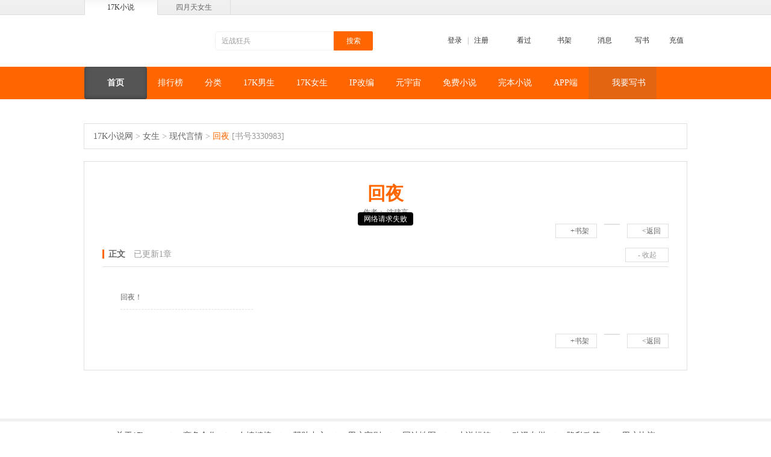

--- FILE ---
content_type: text/html;charset=UTF-8
request_url: https://www.17k.com/list/3330983.html
body_size: 4621
content:
<!--[2026-01-12 22:02:45] [3.129.195.73]-->
<!DOCTYPE html PUBLIC "-//W3C//DTD XHTML 1.0 Transitional//EN"
		"http://www.w3.org/TR/xhtml1/DTD/xhtml1-transitional.dtd">
<html xmlns="http://www.w3.org/1999/xhtml">
<head>
	<meta http-equiv="Content-Type" content="text/html; charset=utf-8" />
	<meta name="mobile-agent" content="format=html5;url=//h5.17k.com/list/3330983.html" />
<title>回夜内容介绍_作品目录_最新章节列表-17K小说网</title>
<meta name="Keywords"
      content="回夜内容介绍,回夜作品目录,回夜最新章节列表">
<meta name="Description"
      content="回夜由作家沈肆言所著的总裁豪门小说，小说，您可以在17K小说网免费试读"><meta property="og:title"
      content="《回夜》沈肆言著-17K小说网" />
<meta property="og:description" content="本作品纯属虚构，请勿当真模仿。
欢迎观看，望给予评价。
纯属娱乐">
<meta property="og:type" content="book" />
<meta property="og:url" content="https://www.17k.com/book/3330983.html" />
<meta property="og:image" content="https://cdn.static.17k.com/book/189x272/83/09/3330983.jpg-189x272?v=0" />

<meta itemprop="name"
      content="《回夜》沈肆言著-17K小说网">
<meta itemprop="description" content="本作品纯属虚构，请勿当真模仿。
欢迎观看，望给予评价。
纯属娱乐">
<meta itemprop="image" content="https://cdn.static.17k.com/book/189x272/83/09/3330983.jpg-189x272?v=0">
	<script src="//g.alicdn.com/frontend-lib/frontend-lib/2.3.74/antidom.js"></script><script src="//o.alicdn.com/frontend-lib/common-lib/jquery.min.js"></script><script type="text/javascript">
		window.$__BOOK = {
			type: 'list',
			bookId: 3330983,
			bookName: '回夜',
			authorName: '沈肆言',
			authorId: 78033125,
			chapterId: 0,
			chapterName: '',
			vip: 0
		}
	</script>
	<link rel="stylesheet"
	  href='//static.17k.com/skin/main.css?v=0925'>

<script type="text/javascript"
		src='//static.17k.com/lib/vConsole/vconsole.min.js?v=0925'></script>

<script type="text/javascript"
		src='//static.17k.com/js/main.js?v=0925'></script>

<script type="text/javascript" src="//static.17k.com/www/Q/Q.js"></script>
<!--<link href="//static.17k.com/www/skin/main_old.css" rel="stylesheet" type="text/css"/>-->
<!--重构-->
<link rel="stylesheet" href='//static.17k.com/www/skin/main.css?v=0922'/>
<script type="text/javascript" src='//static.17k.com/www/js/main.js?v=0922'></script>
	<link href='//static.17k.com/www/skin/booklist.css?v=092218'
	      rel="stylesheet"
	      type="text/css"/>
</head>
<body>

<link rel="stylesheet" href="//static.17k.com/www/skin/17k_header.css">
<div class="Header">
	<div class="head_nav">
		<div class="head_box">
			<a class="now" href="//www.17k.com">17K小说</a>
			<a target="_blank" href="//www.4yt.net/">四月天女生</a>
		</div>
	</div>
	<div class="cont_box">
		<dl class="nav">
			<dd class="login" id="header_login_user">
				<span class="icon"></span>
				<a href="javascript:k.login('login')">登录</a> &nbsp;&nbsp;|&nbsp;&nbsp;
				<a href="javascript:k.login('register')">注册</a>
			</dd>
			<dd class="histroy">
				<div class="tit">
					<span class="icon"></span>
					<a target="_blank" href="//user.17k.com/www/bookshelf/read.html">看过</a>
				</div>
			</dd>
			<dd class="booklib">
				<div class="tit">
					<span class="icon"></span>
					<a target="_blank" href="//user.17k.com/www/bookshelf">书架</a>
				</div>
			</dd>
			<dd class="message" id="header_17k_message">
				<div class="tit">
					<span class="icon"></span>
					<a href="javascript:k.userMessage()">消息</a>
				</div>
			</dd>
			<dd class="write">
				<span class="icon"></span>
				<a href="javascript:k.login(function(){location.href='//author.17k.com/information/index.html'})">写书</a>
			</dd>
			<dd class="recharge">
				<span class="icon"></span>
				<a target="_blank" href="//pay.17k.com/">充值</a>
			</dd>
		</dl>

		<a class="logo" href="//www.17k.com/"></a>

		<form class="so" target="_blank" action="//search.17k.com/search.xhtml">
			<input type="hidden" name="c.st" value="0"/>
			<input value="近战狂兵" class="q" type="text" name="c.q"
				   onfocus="this.value==this.defaultValue&&this.select()"/>
			<input class="m" type="submit" value="搜索"/>
		</form>
	</div>
</div>
<script type="text/javascript" src='//static.17k.com/www/js/17k_header.js?v=22'></script>


<link href="//static.17k.com/www/skin/17k_nav.css" rel="stylesheet">
<div class="Nav">
	<div>
		<a href="//www.17k.com/" target="_blank"><span>首页</span></a>
		<a href="//www.17k.com/top/" target="_blank"><span>排行榜</span></a>
		<a href="//www.17k.com/all" target="_blank"><span>分类</span></a>
		<a href="//www.17k.com/man/" target="_blank"><span>17K男生</span></a>
		<a href="//www.17k.com/mm/" target="_blank"><span>17K女生</span></a>
		<a href="//www.17k.com/ip/" target="_blank"><span>IP改编</span></a>
		<a href="//www.17k.com/meta/" target="_blank"><span>元宇宙</span></a>
		<a href="//www.17k.com/mianfei/" target="_blank"><span>免费小说</span></a>
		<a href="//www.17k.com/quanben/" target="_blank"><span>完本小说</span></a>
		<a class="mobile" href="//www.17k.com/download/"><span>APP端</span>
			<img alt="微信二维码"
				 class="hover"
				 src="//static.17k.com/www/pic/erweima2.png"
				 srcset="//static.17k.com/www/pic/erweima2_2x.png 2x">
		</a>
		<!--<a href="//wan.17k.com/jump/nyfpl71" target="_blank"><span>游戏中心</span></a>-->
		<a class="write_book" href="//author.17k.com/information/index.html" target="_blank">
			<span>我要写书</span>
		</a>
		<!--<a class="mobile" href="https://author.17k.com/ck/author/article/content/217.html"><span>官方书友群</span>-->
		<!--	<img alt="官方书友群"-->
		<!--		 class="hover"-->
		<!--		 src="//static.17k.com/www/pic/erweima_commu.jpg"-->
		<!--		 srcset="//static.17k.com/www/pic/erweima_commu.jpg 2x">-->
		<!--</a>-->
		<script type="text/javascript">
			k('div.Nav div a').forEach(function (a) {
				if (location.href.indexOf(a.href) === 0) {
					this.item(0).className = '';
					a.className = 'now'
				}
			})
			k('div.Nav div a.write_book').style({
				background: (function (path) {
					if (path.indexOf('/man') === 0) {
						return '#025995'
					} else if (path.indexOf('/mm') === 0) {
						return '#75A462'
					} else {
						return '#E36411'
					}

				}(location.pathname))
			})
		</script>
	</div>
</div>

<div class="Banner_ad" id="BAIDU_banner"></div>
<div class="infoPath">
	<div>
		<a href="/" target="_blank">17K小说网</a>
		&gt;
		<a href="/mm" target="_blank">女生</a>
		&gt;
		<a href="/all/book/3_17_0______1.html"
		   target="_blank">现代言情</a>
		&gt;
		<a class="red" href="/book/3330983.html">回夜</a>
		<span>[书号3330983]</span>
	</div>
</div>
<div class="Main List">
	<h1 class="Title">回夜</h1>
	<div class="Author">
		作者：
		<a target="_blank" href="//user.17k.com/see/www/78033125.html">沈肆言</a>
	</div>
	<div class="ToolBar">
		<a class="home" href="/book/3330983.html" target="_blank">&lt;返回</a>
		<div class="fenxiang"></div>
		<a class="shuqian" href="javascript:k.book(3330983).mark()">+书架</a>
	</div>

		<dl class="Volume">
			<dt>
				<a class="folding" href="javascript:">- 收起</a>
				<span class="tit">正文</span><span class="info">已更新1章</span>
			</dt>
			<dd>
					<a target="_blank"
					   href="/chapter/3330983/44240892.html"
					   title="回夜！&#13;字数：688&#13;更新日期:2021-07-05 19:24:00">
							<span class="ellipsis ">
									回夜！
							</span>
					</a>
			</dd>
		</dl>
	<div class="ToolBar">
		<a class="home" href="/book/3330983.html" target="_blank">&lt;返回</a>
		<div class="fenxiang"></div>
		<a class="shuqian" href="javascript:Book.mark(0, '78033125')">+书架</a>
	</div>

</div>
<div class="Banner_ad" id="BAIDU_banner_bottom"></div>

<link rel="stylesheet" href='//static.17k.com/www/skin/17k_footer.css?v=0922'>

<div class="Footer">
	<div class="footer_nav">
		<a rel="nofollow" target="_blank" href="//www.17k.com/aboutus/">关于17k.com</a>&#12288;|&#12288;
		<a rel="nofollow" target="_blank" href="//www.17k.com/aboutus/Cooperation.html">商务合作</a>&#12288;|&#12288;
		<a target="_blank" href="//www.17k.com/aboutus/link.html">友情链接</a>&#12288;|&#12288;
		<a rel="nofollow" target="_blank" href="//www.17k.com/Simple/contents/helpCenter/index.html">帮助中心</a>&#12288;|&#12288;
		<a rel="nofollow" target="_blank" href="//www.17k.com/Simple/contents/login/Rdme.html">用户守则</a>&#12288;|&#12288;
		<a target="_blank" href="//www.17k.com/aboutus/sitemap.html">网站地图</a>&#12288;|&#12288;
		<a target="_blank" href="//www.17k.com/tags">小说标签</a>&#12288;|&#12288;
		<a target="_blank" href="//www.17k.com/Simple/contents/helpCenter/index.html?typeId=39">动漫专栏</a>&#12288;|&#12288;
		<a rel="nofollow" target="_blank" href="//www.17k.com/inc/agreement/pc/protectionuserinfo.html">隐私政策</a>&#12288;|&#12288;
		<a rel="nofollow" target="_blank" href="//www.17k.com/inc/agreement/users.html">用户协议</a>

	</div>
	<p>
		Copyright (C) 2006-2022 www.17k.com All Rights Reserved 中文在线版权所有，未经许可不得擅自转载本站内容。<br>
		17K小说网所收录免费小说作品、社区话题、书友评论、用户上传文字、图片等其他一切内容均属用户个人行为，与17K小说网无关。--17K权利声明。<br>
		京ICP证010590号　<a target="_blank" href="https://beian.miit.gov.cn">京ICP备09030667号-5</a>　　　京网文（2023)4750-133号　　 （署）网出证（京）字第400号
		　　<a target="_blank" href="https://cdn.static.17k.com/material_picture/2025/1756716975537.png">营业执照</a>
		　　<a target="_blank" href="https://cdn.static.17k.com/material_picture/2024/1715161246348.png">出版物经营许可证</a>
		<br>
		<img src="//cdn.static.17k.com/material_picture/2022/1654841315108.png" style="vertical-align: middle"/><a target="_blank" href="http://www.beian.gov.cn/portal/registerSystemInfo"  style="vertical-align: middle">京公安网备：11010102000012号</a><br>
		违法和不良信息举报电话： 188 6819 3136 侵权内容及未成年信息举报邮箱：17Kjubao@col.com
		<br/>
		公司名称：中文在线集团股份有限公司 地址：北京市东城区安定门东大街28号雍和大厦2号楼6层608
	</p>

	<p class="linkimg">
		<!--<a href="https://ss.knet.cn/verifyseal.dll?sn=e13062011010041317xgep000000&amp;ct=df&amp;a=1&amp;pa=0.9085826601367444"
		   target="_blank" kx_type="图标式">
			<img src="//rr.knet.cn/static/images/logo/cnnic.png" alt="可信网站">
		</a>
		<a href="http://v.pinpaibao.com.cn/authenticate/cert/?site=www.17k.com&at=business" target="_blank">
			<img src="//static.anquan.org/static/outer/image/hy_124x47.png" alt="安全联盟认证" width="124" height="47">
		</a>-->
		<a rel="nofollow" target="_blank" href="https://www.12377.cn/">
			<img src="//static.17k.com/www/pic/icon_not.jpg" alt="不良网站举报">
		</a>
		<a target="_blank" href="http://www.shdf.gov.cn/shdf/channels/740.html">
			<img src="//static.17k.com/www/pic/icon_not2.jpg" alt="扫黄打非举报入口">
		</a>
		<a target="_blank" href="https://www.12377.cn/jbxzxq/64d38691937611ebb858c9da04cf59d3_web.html">
			<img src="//static.17k.com/www/pic/icon_not3.jpg" alt="历史虚无主义">
		</a>
	</p>
</div>
<script>
	var _hmt = _hmt || [];
	(function () {
		var hm = document.createElement('script');
		hm.src = 'https://hm.baidu.com/hm.js?9793f42b498361373512340937deb2a0';
		var s = document.getElementsByTagName('script')[0];
		s.parentNode.insertBefore(hm, s);
	})();

	if(k.domain ==='sfmystern.com' || k.domain === 'mixiangjihua.com' || location.href.includes('xuanyi.chineseall.net')){
	  var headTitleDom = document.getElementsByTagName("title")[0]
      headTitleDom.innerText =  headTitleDom.innerText.replace("17K小说网","谜想计划")
	  k('.user-sign .box').style({display: 'none'})
  }

	if(k.domain ==='qixianghz.com' || location.href.includes('kehuan.chineseall.net')){
	  var headTitleDom  = document.getElementsByTagName("title")[0]
    headTitleDom.innerText =  headTitleDom.innerText.replace("17K小说网","奇想宇宙")
  }
</script>
<script type="text/javascript" src="https://zz.bdstatic.com/linksubmit/push.js"></script>

<script src='//static.17k.com/js/count.js?v=20200909'
		type="text/javascript"></script>


<script type="text/javascript" src="//static.17k.com/www/js/helpBartool.js?v=1"></script>

<script type="text/javascript"
        src='//static.17k.com/www/js/book/main.js?v=092218'
        crossorigin></script>
<script type="text/javascript"
        src='//static.17k.com/www/js/book/list.js?v=092218'
        crossorigin></script>

	
	<script type="text/javascript" src="//dup.baidustatic.com/js/ds.js"></script>
<script type="text/javascript">
	//顶部banner
	BAIDU_CLB_fillSlotAsync("4074845", "BAIDU_banner");
	//底部banner
	BAIDU_CLB_fillSlotAsync("978006", "BAIDU_banner_bottom");
	//富媒体
	//BAIDU_CLB_preloadSlots("2457597");
	// BAIDU_CLB_fillSlot("3745487");
	//对联
	// BAIDU_CLB_fillSlot("4263935");
</script>

</body>
</html>

--- FILE ---
content_type: text/css
request_url: https://static.17k.com/skin/main.css?v=0925
body_size: 587
content:
body{font:12px/1.5 'MicroSoft YaHei'}body,body dd,body dl,body dt{margin:0}img{border:0}a{text-decoration:none;color:#333}a:hover{text-decoration:underline}.nobr{white-space:nowrap}.ellipsis{white-space:nowrap;text-overflow:ellipsis;overflow:hidden}.hidden{display:none!important}.QUI{visibility:hidden;opacity:.3;transition:all .2s;position:relative}.QUI:before{content:'';display:block;background:url(//static.17k.com/pic/load.gif);width:16px;height:16px;position:absolute;top:50%;left:50%;z-index:1;visibility:visible;opacity:1}.QUIEND{transition:all .3s;opacity:1}.QUISTOP{visibility:hidden}.footer{text-align:center;font-size:12px;color:#333;padding:2em;margin-top:2em}.footer p{margin:.5em}img.cover_error{display:inline-block;transform:scale(1);content:'';color:transparent}img.cover_error::before{content:'';position:absolute;left:0;top:0;width:100%;height:100%;background:#f5f5f5 url(../pic/default_cover@2x.png) no-repeat center/auto 100%}img.cover_error::after{content:attr(alt);position:absolute;left:0;bottom:0;width:100%;line-height:2;background-color:rgba(0,0,0,.3);color:#fff;font-size:10px;text-align:center;white-space:nowrap;overflow:hidden;text-overflow:ellipsis}

--- FILE ---
content_type: text/css
request_url: https://static.17k.com/www/skin/main.css?v=0922
body_size: 3453
content:
body{font:12px/1.5 'MicroSoft YaHei';color:#333}body,body dd,body dl,body dt,body form{margin:0}img{border:0}a{text-decoration:none;color:#666}a.title{color:#333;font-size:18px}a.red{color:#f60}a.gray{color:#999}a:hover{color:#ee5525}.red{color:#f60}.green{color:#54A200}.blue{color:#598EB7}.gray{color:#999}.infoPath{border:1px solid #dedede;padding:10px 15px;color:#666;margin:15px auto;font-size:14px}.Pages{color:gray;line-height:2em;margin-top:2em;text-align:center}.Pages.left{text-align:left}.Pages.right{text-align:right}.Pages a,.Pages span{display:inline-block;margin:0 .5em}.Pages a{min-width:1em;padding:0 .5em;text-align:center;border-radius:2px;background:#eee;border:1px solid #ddd}.Pages a.now{background:#cd5c5c;border-color:#b22222;color:#fff}.Pages a.btn{padding:0 1em;line-height:2;border:inherit;width:auto}a.btn,span.btn{display:inline-block;text-align:center;padding:0 15px;border:1px solid #f60;line-height:30px;font-size:12px;border-radius:2px;cursor:pointer}a.btn.white,span.btn.white{color:#f60!important;background:#fff!important}a.btn.white:hover,span.btn.white:hover{border-color:#db5700}a.btn.red,span.btn.red{color:#fff!important;background:#f60!important;border-color:#db5700}a.btn.red:hover,span.btn.red:hover{border-color:#f60;background:red;text-decoration:none}.border{border:1px solid #E0E0E0}.Banner_ad{width:1000px;margin:15px auto;min-height:10px;overflow:hidden;text-align:center}.Tab_tit{font-size:12px;line-height:24px;color:#ddd;margin-bottom:10px}.Tab_tit a{color:#333;padding:0 5px;white-space:nowrap}.Tab_tit a:hover{color:#f60}.Tab_tit a.now{color:#f60}.Tab2_tit{border:1px solid #cecece;font-size:0;line-height:0;overflow:hidden}.Tab2_tit a{display:inline-block;text-align:center;float:left;width:50%;height:40px;line-height:40px;font-size:14px}.Tab2_tit a.now{background:#999;color:#fff}.Title1,.Title2{height:50px;line-height:50px;border-bottom:1px solid #E0E0E0;margin-bottom:20px}.Title1 .Tab_tit,.Title2 .Tab_tit{line-height:50px;font-size:12px;margin:0}.Title1 a.more,.Title2 a.more{width:43px;height:20px;float:right;background:url(all/more.png);margin-top:15px}.Title1 h2.tit,.Title2 h2.tit{font-size:26px;font-weight:400;margin:0;float:left}.Title1 h2.tit span.line,.Title2 h2.tit span.line{font-weight:400;color:#E0E0E0}.Title1 h2.tit a.now,.Title2 h2.tit a.now{color:#f60}.Title1 .box,.Title2 .box{float:left;height:100%;padding:0 10px}.Title1 .type,.Title2 .type{float:right;border:1px solid #E0E0E0;overflow:hidden;margin:15px 10px 0 0}.Title1 .type a,.Title2 .type a{line-height:20px;float:left;text-align:center;font-size:12px;width:24px;border-left:1px solid #E0E0E0;margin-left:-1px}.Title1 .type a.now,.Title2 .type a.now{background:#999;color:#fff}.Title2 h2.tit{line-height:30px;border-left:4px solid #f60;text-indent:.5em;margin-top:8px}.Title1{overflow:visible}.Title1 h2.tit{border-bottom:3px solid #f60;height:49px;padding-right:5px}.TABBOX .BOX,.TABBOX .TYPE{display:none}.Top1{margin:0;padding:0}.Top1 li,.Top1 ul{margin:0;padding:0;overflow:hidden}.Top1 li{line-height:18px;list-style:none;padding:5px 0;margin:0}.Top1 li a.t1{white-space:nowrap;display:inline-block;width:7em;overflow:hidden;text-overflow:ellipsis;vertical-align:text-top}.Top1 li a.book{overflow:hidden;zoom:1;background:#f7f7f7;border:1px solid #eee;display:block;clear:both;padding:10px;margin:10px 0;word-break:break-all}.Top1 li a.book img{float:left;width:76px;height:110px;margin-right:5px}.Top1 li a.more{width:43px;height:20px;float:right;background:url(all/more.png)}.Top1 li span.num{width:18px;height:18px;text-align:center;background:#999;color:#fff;margin:0 10px 0 0;display:inline-block;vertical-align:middle}.Top1 li span.num.r{background:#f60;color:#fff}.Top1 li span.click{float:right;color:#999}.Top1 li.more{color:#999;border-top:1px dotted #E0E0E0;margin-top:10px;padding-top:10px}.Top1 li.more a{float:right}.Top2{margin:0;padding:0}.Top2 li{list-style:none;margin:0;padding:0;border-bottom:1px dotted #E0E0E0;line-height:36px}.Top2 li a{font-size:12px}.Top2 li a.author{float:right;color:#999}.Top2 li a.title{color:#333}.Top2 li a.title:hover{color:#f60}.Top2 li a.sign{color:#999}.Top2 li a.more{width:43px;height:20px;float:right;background:url(all/more.png);margin-top:15px}.Top2 li a.page{float:left;line-height:20px;border:1px solid #E0E0E0;text-align:center;width:50px;margin-top:15px;margin-right:5px}.Top2 li a.page.hot{color:#f60;border-color:#f60}.Top2 li .click{float:right;color:#999}.NewList h3{font-size:18px;font-weight:400;margin:0;padding:0 5px}.NewList h3 a{color:#333}.NewList h3 a:hover{color:#f60}.NewList h3.hot{text-indent:35px;background:url(all/hot.png) no-repeat 5px center}.NewList h3.new{text-indent:35px;background:url(all/newbook.png) no-repeat 5px center}.NewList h3.duang{text-indent:35px;background:url(all/zhong.png) no-repeat 5px center}.NewList h3.vip{text-indent:35px;background:url(all/vip.png) no-repeat 5px center}.NewList p{margin:0 0 10px;font-size:12px;color:#999;padding:5px 5px 15px;line-height:20px;border-bottom:1px dotted #ddd}.BookList{overflow:hidden}.BookList dd{overflow:hidden;border-top:1px dotted #E0E0E0;padding:14px 0;margin-top:-1px}.BookList dd.one{float:left;border:1px solid #E0E0E0;width:190px;padding:15px;font-size:14px;margin-right:20px;margin-top:0;display:inline;background:url(all/bg2.png) no-repeat right bottom}.BookList dd.one .author{text-align:center}.BookList dd.one img{width:190px;height:270px;float:none}.BookList dd.one h3{margin-top:10px;font-size:18px;text-align:center}.BookList dd img{float:left;width:75px;height:110px;margin-right:10px}.BookList dd h3{margin:0;font-size:12px;font-weight:400}.BookList dd h3 a{color:#333}.BookList dd h3 a:hover{color:#f60}.BookList dd p{color:#999;margin:3px 0 0}.EYE{width:450px;height:250px;position:relative;background:#f1f1f1}.EYE div.nobr{position:absolute;bottom:15px;right:10px;text-align:right}.EYE div.nobr em{width:25px;height:6px;display:inline-block;overflow:hidden;background:#fff;cursor:default;margin:0 5px}.EYE div.nobr em.now{background:#f60}.EYE a{width:100%;height:100%;position:absolute}.EYE a img{width:100%;height:100%}.EYE a span{position:absolute;bottom:0;left:0;color:#fff;width:100%;font-weight:700;text-indent:1em;line-height:36px;background:rgba(0,0,0,.5)}.Main{width:1000px;margin:20px auto}.Main_good{width:1000px;margin:20px auto;overflow:hidden}.Main_good .XWGG{width:245px;float:right}.Main_good .XWGG .list{margin:0 0 0;padding:0 0 0 15px}.Main_good .XWGG .list li{border-bottom:1px dotted #ddd;line-height:18px;padding:7px 0;color:#999;text-indent:5px}.Main_good .XWGG .list li:hover{background:#f1f1f1}.Main_good .RBAD{width:250px;height:180px;background:#f1f1f1;margin-top:15px}.Main_good .BZZD{width:725px}.Main_good .RIGHT{width:250px;float:right}.Main_good .LEFT{width:450px}.Main_good .BZZD_TOP{width:100%;padding-top:5px;margin-top:15px}.Main_good .BZZD_TOP dt{height:45px;line-height:45px;border-bottom:1px solid #E0E0E0;float:left;display:inline;width:24.5%;text-align:center}.Main_good .BZZD_TOP dt a{padding:0 3px;font-size:16px}.Main_good .BZZD_TOP dt.now{box-shadow:1px -3px 5px rgba(0,0,0,.2);border:1px solid #E0E0E0;border-bottom:0;border-top:3px solid #f60;height:43px;line-height:40px}.Main_good .BZZD_TOP dt.now a{color:#f60}.Main_good .BZZD_TOP dd{margin:0;padding:0;overflow:hidden;zoom:1;clear:left}.Main_good .BZZD_TOP dd .Building{background:url(all/shigongzhong.gif) no-repeat center center;height:170px;text-indent:-200px;clear:left}.Main_good .BZZD_TOP dd ul{padding:10px 0 0;float:left;width:150px;margin:0}.Main_2{width:1000px;margin:auto;overflow:hidden}.Main_2 .QZZJ{width:450px;float:left}.Main_2 .QZZJ_CONT{overflow:hidden}.Main_2 .QZZJ_CONT dd{width:200px;float:left}.Main_2 .QZZJ_CONT dd.one{width:190px;height:400px}.Main_2 .HYDJB,.Main_2 .XSB{width:250px;float:right;display:inline;margin-left:25px}.Main_2 .HYDJB .HYDJB_CONT,.Main_2 .HYDJB .XSB_CONT,.Main_2 .XSB .HYDJB_CONT,.Main_2 .XSB .XSB_CONT{padding-top:20px}.Main_2 .HYDJB{float:right}.Main_2 .Top2 li{zoom:1}.Main_2 .Top2 li:nth-last-of-type(1){border-bottom:1px dotted #fff}.Main_2 .Top2 li:after{content:".";display:block;height:0;visibility:hidden;clear:both}.Main_2 .Top2 li a.author{width:48px;text-overflow:ellipsis;overflow:hidden;white-space:nowrap}.Main_2 .Top2 li a.title{float:left;margin-left:5px;width:140px;text-overflow:ellipsis;overflow:hidden;white-space:nowrap}.Main_2 .Top2 li a.sign{float:left}.Main_3{width:1000px;margin:auto;overflow:hidden}.Main_3 .BJTJ{width:180px;float:left}.Main_3 .GX,.Main_3 .NS,.Main_3 .VS{width:250px;float:left;margin-left:23px}.Main_3 .Top1{margin:5px}.Main_4{width:1000px;margin:15px auto 0;overflow:hidden}.Main_4 .DYB,.Main_4 .LSDYB,.Main_4 .MFXSB{width:245px;float:right}.Main_4 .LSZQ,.Main_4 .QYZP,.Main_4 .VIPZQ{width:725px}.Main_4 .LSZQ .LSZQ_CONT .LEFT,.Main_4 .LSZQ .QYZP_CONT .LEFT,.Main_4 .LSZQ .VIPZQ_CONT .LEFT,.Main_4 .QYZP .LSZQ_CONT .LEFT,.Main_4 .QYZP .QYZP_CONT .LEFT,.Main_4 .QYZP .VIPZQ_CONT .LEFT,.Main_4 .VIPZQ .LSZQ_CONT .LEFT,.Main_4 .VIPZQ .QYZP_CONT .LEFT,.Main_4 .VIPZQ .VIPZQ_CONT .LEFT{float:left;width:450px;margin-left:25px}.Main_4 .LSZQ .LSZQ_CONT .LEFT .BookList,.Main_4 .LSZQ .QYZP_CONT .LEFT .BookList,.Main_4 .LSZQ .VIPZQ_CONT .LEFT .BookList,.Main_4 .QYZP .LSZQ_CONT .LEFT .BookList,.Main_4 .QYZP .QYZP_CONT .LEFT .BookList,.Main_4 .QYZP .VIPZQ_CONT .LEFT .BookList,.Main_4 .VIPZQ .LSZQ_CONT .LEFT .BookList,.Main_4 .VIPZQ .QYZP_CONT .LEFT .BookList,.Main_4 .VIPZQ .VIPZQ_CONT .LEFT .BookList{margin:10px 0 0;padding:0}.Main_4 .LSZQ .LSZQ_CONT .LEFT .BookList li,.Main_4 .LSZQ .QYZP_CONT .LEFT .BookList li,.Main_4 .LSZQ .VIPZQ_CONT .LEFT .BookList li,.Main_4 .QYZP .LSZQ_CONT .LEFT .BookList li,.Main_4 .QYZP .QYZP_CONT .LEFT .BookList li,.Main_4 .QYZP .VIPZQ_CONT .LEFT .BookList li,.Main_4 .VIPZQ .LSZQ_CONT .LEFT .BookList li,.Main_4 .VIPZQ .QYZP_CONT .LEFT .BookList li,.Main_4 .VIPZQ .VIPZQ_CONT .LEFT .BookList li{margin:0;padding:0;float:left;list-style:none;width:220px;font-size:14px;line-height:40px}.Main_4 .LSZQ .LSZQ_CONT .LEFT .BookList li .gray,.Main_4 .LSZQ .QYZP_CONT .LEFT .BookList li .gray,.Main_4 .LSZQ .VIPZQ_CONT .LEFT .BookList li .gray,.Main_4 .QYZP .LSZQ_CONT .LEFT .BookList li .gray,.Main_4 .QYZP .QYZP_CONT .LEFT .BookList li .gray,.Main_4 .QYZP .VIPZQ_CONT .LEFT .BookList li .gray,.Main_4 .VIPZQ .LSZQ_CONT .LEFT .BookList li .gray,.Main_4 .VIPZQ .QYZP_CONT .LEFT .BookList li .gray,.Main_4 .VIPZQ .VIPZQ_CONT .LEFT .BookList li .gray{margin-right:5px}.Main_4 .LSZQ .LSZQ_CONT .LEFT .BookList dd,.Main_4 .LSZQ .QYZP_CONT .LEFT .BookList dd,.Main_4 .LSZQ .VIPZQ_CONT .LEFT .BookList dd,.Main_4 .QYZP .LSZQ_CONT .LEFT .BookList dd,.Main_4 .QYZP .QYZP_CONT .LEFT .BookList dd,.Main_4 .QYZP .VIPZQ_CONT .LEFT .BookList dd,.Main_4 .VIPZQ .LSZQ_CONT .LEFT .BookList dd,.Main_4 .VIPZQ .QYZP_CONT .LEFT .BookList dd,.Main_4 .VIPZQ .VIPZQ_CONT .LEFT .BookList dd{float:left;width:210px;padding-right:10px;margin-top:10px}.Main_4 .LSZQ .LSZQ_CONT .LEFT .BookList dd img,.Main_4 .LSZQ .QYZP_CONT .LEFT .BookList dd img,.Main_4 .LSZQ .VIPZQ_CONT .LEFT .BookList dd img,.Main_4 .QYZP .LSZQ_CONT .LEFT .BookList dd img,.Main_4 .QYZP .QYZP_CONT .LEFT .BookList dd img,.Main_4 .QYZP .VIPZQ_CONT .LEFT .BookList dd img,.Main_4 .VIPZQ .LSZQ_CONT .LEFT .BookList dd img,.Main_4 .VIPZQ .QYZP_CONT .LEFT .BookList dd img,.Main_4 .VIPZQ .VIPZQ_CONT .LEFT .BookList dd img{width:100px;height:145px}.Main_4 .LSZQ .LSZQ_CONT .RIGHT,.Main_4 .LSZQ .QYZP_CONT .RIGHT,.Main_4 .LSZQ .VIPZQ_CONT .RIGHT,.Main_4 .QYZP .LSZQ_CONT .RIGHT,.Main_4 .QYZP .QYZP_CONT .RIGHT,.Main_4 .QYZP .VIPZQ_CONT .RIGHT,.Main_4 .VIPZQ .LSZQ_CONT .RIGHT,.Main_4 .VIPZQ .QYZP_CONT .RIGHT,.Main_4 .VIPZQ .VIPZQ_CONT .RIGHT{float:left;width:250px}.JPZQ{width:1000px;margin:auto;overflow:hidden}.JPZQ .book{width:165px;border:1px solid #E0E0E0;padding:15px 15px 55px;text-align:center;background:url(all/bg2.png) no-repeat right bottom;float:left}.JPZQ .book img{width:165px;height:237px}.JPZQ .book h3{font-size:18px;font-weight:400;margin:15px}.JPZQ .book span{display:inline-block;line-height:24px;padding:0 15px;border-radius:10px;background:#ebebeb}.JPZQ .list{margin-left:20px;width:247px;float:left}.JPZQ .BookList{margin-top:-9px}.JPZQ .TLTJ{float:left;margin:60px 0 0;position:relative;padding:15px 0 10px;width:240px;border:1px solid #E0E0E0;background:url(all/bg3.png) no-repeat right bottom}.JPZQ .TLTJ dt{position:absolute;top:-13px;left:10px;background:#fff;padding:0 5px;font-size:16px;font-weight:700}.JPZQ .TLTJ dd{margin-left:10px;float:left;width:110px;line-height:24px}.LSZQ .NewList h3,.QYZP_CONT .NewList h3,.VIPZQ_CONT .NewList h3{margin-bottom:9px}.LSZQ .NewList p,.QYZP_CONT .NewList p,.VIPZQ_CONT .NewList p{margin-bottom:21px;padding-bottom:24px;line-height:23px}.LSZQ .NewList p:last-child,.QYZP_CONT .NewList p:last-child,.VIPZQ_CONT .NewList p:last-child{margin-bottom:0;padding-bottom:0;border:0}.LSZQ .NewList p.end,.QYZP_CONT .NewList p.end,.VIPZQ_CONT .NewList p.end{margin-bottom:0;padding-bottom:0;border:0}.LSZQ .BookList,.QYZP_CONT .BookList,.VIPZQ_CONT .BookList{margin-top:20px}.VIPZQ_CONT .BookList{margin-top:20px}.QYZP_CONT .BookList{margin-top:10px}.QZZJ_CONT dd{padding:15px 0}.JPZQ_CONT .NewList p{margin-bottom:25px;padding-bottom:25px}.JPZQ_CONT .NewList p:last-child{margin-bottom:0;padding-bottom:0;border:0}.JPZQ_CONT .NewList p.end{margin-bottom:0;padding-bottom:0;border:0}.PHB{width:1000px;margin:auto;overflow:hidden}.PHB .Top1{float:left;width:303px;padding-right:30px}.PHB .Top1 img{vertical-align:middle}.Link{width:1000px;margin:30px auto 50px}.Link .Link_cont a{margin-right:25px;white-space:nowrap;font-size:14px;line-height:30px}#cnzz_stat_icon_5647345{display:none;width:50px;margin:auto}.Topinfo{width:978px;background:#ededed;border:1px solid #cecece;padding:10px;overflow:hidden;zoom:1}.Topinfo img{width:290px;height:90px;float:left;margin-right:20px;display:inline}.Topinfo ul{padding:0;margin:0;float:left;width:660px}.Topinfo ul li{width:200px;padding:0;margin:0 0 0 20px;list-style:none;float:left;display:inline;color:#999;line-height:30px}.Topinfo ul li a{color:#000}.Topinfo ul li a:hover{color:#f60}.Topinfo ul li strong{color:#c80505}.Top100{overflow:hidden}.Top100 .list{float:left;width:180px}.Top100 .list ul{margin:0;padding:0;margin-bottom:20px}.Top100 .list li{padding:0;margin:0 0 0 15px;color:#999;border-bottom:1px dotted #E0E0E0}.Top100 .list li a{font-size:14px;line-height:40px}.Top100 .list li a.now{color:#ee5525}.Top100 .content{margin-left:18px;float:left;width:800px;border:1px solid #E0E0E0}.Top100 .content .Title1{padding:10px 15px;margin:0}.Top100 .content .Title1 h2.tit{border:0;padding-right:10px}.Top100 .content .Title1 .boxMiniTitle p{margin:0;font-size:16px;vertical-align:text-bottom;line-height:59px;display:none;color:#666}.Top100 .content .Title1 .boxMiniTitle p.now{display:block}.Top100 .content .Title1 .box{padding:0}.Top100 .content .BOX th{background:#f3f3f3;text-align:left;line-height:35px;border-bottom:1px solid #E0E0E0}.Top100 .content .BOX td{line-height:1.5}.Top100 .content .BOX tr.bg{background:#f8f8f8}.Top100 .content .BOX ul.LIST{margin:0;padding:30px;overflow:auto}.Top100 .content .BOX ul.LIST li{margin:20px 10px 0 0;padding:0;float:left;width:175px;list-style:none;display:inline;line-height:18px}.Top100 .content .BOX ul.LIST li span{display:inline-block;margin-right:5px;width:18px;height:18px;text-align:center;background:#999;color:#fff}.Top100 .content .BOX ul.LIST li span.r{background:#f60}.Top100 .top_list{float:left;width:820px}.Top100 .top_list .TABBOX{width:245px;float:left;margin-left:27px;margin-bottom:30px;display:inline}.Top100 .top_list .Top1 li:nth-of-type(1){height:171px}.Top100 .top_list .Top1 li:nth-of-type(10),.Top100 .top_list .Top1 li:nth-of-type(2),.Top100 .top_list .Top1 li:nth-of-type(3),.Top100 .top_list .Top1 li:nth-of-type(4),.Top100 .top_list .Top1 li:nth-of-type(5),.Top100 .top_list .Top1 li:nth-of-type(6),.Top100 .top_list .Top1 li:nth-of-type(7),.Top100 .top_list .Top1 li:nth-of-type(8),.Top100 .top_list .Top1 li:nth-of-type(9){height:18px}

--- FILE ---
content_type: text/css
request_url: https://static.17k.com/www/skin/booklist.css?v=092218
body_size: 633
content:
body{color:#666}.infoPath{border:1px solid #E0E0E0;padding:10px 15px;color:#999;margin:15px auto;width:970px;font-size:14px}.List{border:1px solid #E0E0E0;padding:30px;width:940px}.List h1.Title{color:#F60;text-align:center;margin:0;font-size:30px}.List div.Author{text-align:center}.List div.ToolBar{height:30px;margin-top:10px}.List div.ToolBar .fenxiang,.List div.ToolBar .home,.List div.ToolBar .shoucang,.List div.ToolBar .shuqian{float:right;margin-left:1em;font-size:12px;display:block;border:1px solid #E0E0E0;text-indent:1em;background:url(book/icons.png) no-repeat;padding:0 1em;margin-bottom:10px;line-height:22px}.List div.ToolBar .shoucang{background-position:10px 6px}.List div.ToolBar .shuqian{background-position:10px -23px}.List div.ToolBar .home{background:0 0}.List div.ToolBar .fenxiang{background-position:10px -53px}.List div.ToolBar .fenxiang a{background:0 0;margin:0;padding:0;height:22px;line-height:22px}.List dl.Volume dt{font-size:14px;border-bottom:1px solid #E0E0E0;padding:10px 0}.List dl.Volume dt .tit{font-weight:700;border-left:3px solid #F60;padding-left:.5em}.List dl.Volume dt .info{color:#999;margin-left:1em}.List dl.Volume dt .folding{font-size:12px;text-align:center;float:right;display:inline-block;width:70px;height:22px;line-height:22px;border:1px solid #E0E0E0;color:#999}.List dl.Volume dt .folding:hover{background:#F60;color:#fff}.List dl.Volume dd{overflow:auto;padding:30px}.List dl.Volume dd a{float:left;width:220px;overflow:hidden;border-bottom:1px dashed #E0E0E0;line-height:40px;height:40px}.List dl.Volume dd a span.ellipsis{display:inline-block;width:180px;overflow:hidden;white-space:nowrap;text-overflow:ellipsis;-o-text-overflow:ellipsis}.List dl.Volume dd a span.ellipsis.vip{text-indent:35px;background:url(book/icon_vip.png) no-repeat left center}.List dl.Volume dd a span.ellipsis.limit_free{background-image:url(book/icon_limit.png)}

--- FILE ---
content_type: text/css
request_url: https://static.17k.com/www/skin/17k_nav.css
body_size: 566
content:
.Nav{background:#f60}.Nav.FloatNav{position:fixed;z-index:1000000;width:100%;top:0;left:0;display:none;box-shadow:0 1px 5px rgba(0,0,0,.3)}.Nav div{width:1000px;margin:auto;height:54px;position:relative}.Nav a{display:inline;float:left;line-height:54px;font-size:14px;color:#fff;position:relative;overflow:hidden;padding:0 18px}.Nav a:first-child span{border:0}.Nav a .hover{display:none}.Nav a img.hover{position:absolute;border:2px solid #f60;right:0;top:54px}.Nav a.now{background:#555;box-shadow:0 -2px 6px rgba(0,0,0,.3) inset;font-weight:700;border-radius:4px}.Nav a.now:hover{background:#4444}.Nav a.now span{border:0;padding:0 20px}.Nav a:hover{background:#ee5525;color:#fff;overflow:visible;z-index:300}.Nav a:hover span{border-color:#ee5525}.Nav a:hover .hover{display:block}.Nav a:visited{color:#fff}.Nav a.write_book{background:#E36411}.Nav a.write_book span{background:url(/skin/img/icon/pan.png) no-repeat left center;padding-left:1.5em;background-size:1em auto}.Nav2{position:fixed;z-index:2;left:10px;top:150px;width:105px}.Nav2 dt{font-size:14px;color:#fff;text-align:center;line-height:2}.Nav2 dd{padding:10px;background:#fff}.Nav2 ul{margin:0;padding:0}.Nav2 li{color:#999;line-height:30px;font-size:14px;margin:0 0 0 20px;border-bottom:1px solid #E0E0E0}

--- FILE ---
content_type: application/javascript
request_url: https://static.17k.com/www/Q/Q.js
body_size: 7036
content:
window.Q||(Q=function(e,n){n=n||document;var t=function(e){if(this.author="Zhang Yongfeng",this[0]=document.body,e&&e.substr){var t;if(e.match(/^<.+>$/)){if(e.match(/^<[a-zA-Z]+>$/)){var o=e.replace(/^<(.+)>$/,"$1");this[0]=n.createElement(o)}else if(e.match(/^<([a-zA-Z]+)((.*?>.*?<\/\1>)|(.+>))$/)){var i=n.createElement("div");i.innerHTML="$nbsp;"+e,this[0]=i.childNodes[1]}this.length=1}else if(e.match(/^#.+/))this[0]=n.getElementById(e.substr(1)),this.length=1;else if(e.match(/^\..+/)){t=n.getElementsByTagName("*"),this.length=0;for(var a,c=0,r=new RegExp("\\b"+e.substr(1)+"\\b");a=t[c];c++)String(a.className).match(r)&&(this[this.length++]=a)}else e.match(/[a-z]+/)&&(t=n.getElementsByTagName(e),Q.each(t,function(e,n){this[n]=e},this),this.length=t.length)}else if(e.nodeType&&1===e.nodeType||e===window)this[0]=e;else if(e.author===this.author){var s=this;e.each(function(e,n){s[n]=e})}return this};return t.prototype={each:function(e){for(var n,t=0;(n=this[t])&&e.call(this,n,t)!==!1;t++);return this},html:function(e){if(e===undefined){var n=[];return this.each(function(e){n.push(e.innerHTML)}),n.join("")}return e=e.toString(),e.match(/<script/i)&&(e="&nbsp;"+e),this.each(function(n){n.innerHTML=e}),this},text:function(e){if(e===undefined){var n=[];return this.each(function(e){n.push(e.innerText||e.textContent)}),n.join("")}return e=e.toString(),this.each(function(n){n.innerText?n.innerText=e:n.textContent=e}),this},append:function(e){if("function"==typeof e&&(e=e()),"string"==typeof e){var n=document.createElement("div");return n.innerHTML=e,this.each(function(e){Q.each(n.childNodes,function(n){e.appendChild(n.cloneNode(!0))},this)}),n.innerHTML="",n=null,this}return e.author===this.author?this.each(function(n){e.each(function(e){n.appendChild(e)})}):e.appendChild&&this.each(function(n){n.appendChild(e.cloneNode(!0))}),this},appendto:function(e){return this.each(function(n){e.appendChild(n)}),this},remove:function(){return this.each(function(e){e.parentNode&&e.parentNode.removeChild(e)}),this},clear:function(){for(;this[0];)this[0].parentNode&&this[0].parentNode.removeChild(this[0]),[].shift.call(this);return this.length=0,this},add:function(e){if("string"==typeof e)this.each(function(n){n.innerHTML=e});else if(e.appendChild)this.each(function(n){n.appendChild(e)});else if("object"==typeof e)for(var n in e)this.each(function(t){e.hasOwnProperty(n)&&t.setAttribute(n,e[n])});return this},className:function(e,n){if(null===e)this.each(function(e){e.className=""});else{if(e===undefined){var t=[];return this.each(function(e){t.push(e.className)}),t}this.each(function(t){n?t.className=e:t.className+=" "+e})}return this},css:function(e,n){if("string"==typeof e)this.className(e,n);else{var t="";for(var o in e)e.hasOwnProperty(o)&&(t+=";"+o+":"+e[o]);n?this.each(function(e){e.style.cssText=t}):this.each(function(e){e.style.cssText+=t})}return this},addTo:function(e,n){return"body"===e?e=document.body:"head"===e&&(e=document.getElementsByTagName("head")[0]),e.appendChild&&(n&&e.contains(n)?this.each(function(t){e.insertBefore(t,n)}):this.each(function(n){e.appendChild(n)})),this},onload:function(e){return e&&this.each(function(n,t){[].map?n.onload=function(){e.call(n,t)}:n.onreadystatechange=function(){"loaded"!==this.readyState&&"complete"!==this.readyState||e.call(n,t)}}),this},event:function(e,n){return e=e.replace(/^on/i,""),window.addEventListener?this.each(function(t,o){t.addEventListener(e,function(e){n&&n.call(t,e,o)},!1)}):window.attachEvent&&this.each(function(t,o){t.attachEvent("on"+e,function(){var e=window.event;e.target=e.srcElement,e.stopPropagation=function(){e.cancelBubble=!0},e.preventDefault=function(){e.returnValue=!1},n&&n.call(t,e,o)})}),this},getStyle:function(e){var n=this[0];return window.getComputedStyle?getComputedStyle(n)[e]:n.currentStyle[e]}},new t(e)},Q.version=2017.06281535,Q.fileExt="js",Q.appkey={cdn:3362611833,dev:2406394919},Q.isDebug=location.search.indexOf("debug")>=0,Q.isEmpty=function(e){if(""===e)return!0;if(e===undefined)return!0;if("object"==typeof e){if(e instanceof Array&&0===e.length)return!0;for(var n in e)if(e.hasOwnProperty(n))return!1;return!0}return!1},Q.getURI=function(e){for(var n,t=location.search.substr(1).split("&"),o=0,i={};n=t[o++];){var a=n.split("=");i[a[0]]=a[1]}return e===undefined?i:i[e]},Q.path=function(){for(var e,n=document.getElementsByTagName("script"),t=n.length-1;e=n[t];){t--;var o=e.src.match(/(.*?)Q\.(js|jsrc)$/);if(o){if(Q.fileExt=Q.isDebug?"jsrc":o[2],"jsrc"===Q.fileExt){Q.isDebug=!0;break}return o[1]}}return"//img.17k.com/2015/Q/"}(),Q.each=function(e,n,t){var o,i;if(t){for(o=0;i=e[o];o++)if(n.call(t,i,o)===!1)return!1}else for(o=0;i=e[o];o++)if(n(i,o)===!1)return!1;return!0},Q.map=function(e,n){for(var t,o=[],i=0;e[i];i++)(t=n(e[i],i))!==undefined&&o.push(t);return o},Q.lastTag=function(e){var n=document.getElementsByTagName(e);return n[n.length-1]},Q.ext=function(e,n){Q.loadJs(Q.path+"Q."+e+"."+Q.fileExt,function(t){Q[e].apply(Q[e],n),Q(t).remove()})},Q.onLogined=function(){},Q.isLogin=function(){return!(!Q.cookie("accessToken")&&!Q.cookie("c_u"))},Q.setIndexLoginInfo=function(e){Q.isLogin()&&(e=e||"Q_loginBar1",Q.when(function(){return!!document.getElementById(e)},function(){Q.ext("setIndexLoginInfo",arguments)})),Q.isLogin()&&Q.ext("setIndexLoginInfo",arguments)},Q.setLoginInfo=Q.setIndexLoginInfo,Q.login=function(e){"passport.17k.com"===location.host&&(location.href="//passport.17k.com"),Q.login.startInit||(Q.login.startInit=!0,Q.ext("login",arguments))},Q.loginPost=function(e,n){Q.post("//passport.17k.com/login.action?jsonp=true",function(n){e(n)},n)},Q.logout=function(){window.location.href="//passport.17k.com/logout?url="+encodeURIComponent(window.location)},Q.loadCss=function(e,n){return Q.loadCss.files=Q.loadCss.files||[],Q.each(Q.loadCss.files,function(n){return n!==e})===!0?(Q.loadCss.files.push(e),Q("<link>").add({text:"text/css",rel:"stylesheet",href:e}).onload(n).addTo("head")):n(),Q},Q.loadJs=function(e,n,t){var o=Q("<script>").add({type:"text/javascript",src:e}).addTo(t||"head"),i=[].map?"onload":"onreadystatechange";return o[0][i]=function(){var e=this.readyState||"";e&&"loaded"!==e.toString()&&"complete"!==e.toString()||n&&n(o)},Q},Q.pop=function(e,n,t){return Q.ext("pop",arguments),{close:function(){Q.pop.close()}}},Q.layout=function(e,n,t){Q.loadCss(Q.path+"skin/pop/pop.css",function(){var o=document.createElement("div");o.className="Q_POP",o.innerHTML='<div class="title">'+e+'</div><div class="content">'+n+"</div>";var i=Q.pop({content:o,theme:{closeHtml:'<div class="Q_POP_CLOSE"></div>'}},function(){t&&t.call(i)})})},Q.alert=function(e,n){var t=document.createElement("div");t.style.cssText="background:#fafafa;color:#333;text-align:center;padding:30px;width:260px;border:1px solid #ccc;",t.innerHTML=e;var o=document.createElement("input");o.type="button",o.value="确定",o.style.cssText="background:#EF5400;color:white;width:60px;height:30px;border:0;text-align:center;margin:20px auto 0;display:block",t.appendChild(o);var i=Q.pop({content:t,isClose:!1,bgColor:"#fff"});o.onclick=function(){n&&n(),i.close()},n&&Q("<div>").className("close_bar").event("click",i.close).appendto(t)},Q.warning=function(e,n){Q.loadCss(Q.path+"skin/warning/warning.css",function(){var t=document.createElement("span");t.className="close",t.onclick=function(){n&&n(),document.body.removeChild(i)};var o=document.createElement("span");o.innerHTML=e;var i=document.createElement("div");i.className="Q_artwc_warning";var a=document.createElement("div");a.className="context",a.appendChild(t),a.appendChild(o),i.appendChild(a),document.body.insertBefore(i,document.body.firstChild)})},Q.scrollX=function(e){Q.ext("scrollX",arguments)},Q.loading=function(e){var n=document.createElement("div");return n.style.cssText="background:#eee;color:#333;text-align:center;padding:30px;width:300px;border:6px solid #666;",n.innerHTML=e,Q.pop({content:n,isClose:!1})},Q.ajax=function(e,n,t,o){if(null===e)return null;n=n||new Function,e+=(e.match(/\?/)?"&r=":"?r=")+(new Date).getTime().toString().substr(0,8);var i=window.XMLHttpRequest?new XMLHttpRequest:new ActiveXObject("Microsoft.XMLHTTP");if(i.onreadystatechange=function(){4===this.readyState&&(200===this.status||304===this.status?n.call(this,this.responseText.match(/^[\[{].+[}\]]$/)?new Function("return "+this.responseText)():this.responseText,this.responseXML):n())},t){i.open("POST",e,!o),i.setRequestHeader("CONTENT-TYPE","application/x-www-form-urlencoded");var a=[];t=t||{};for(var c in t)t.hasOwnProperty(c)&&a.push(c+"="+encodeURIComponent(t[c]));i.send(a.join("&"))}else i.open("GET",e,!o),i.send();return i},Q.ajaxCdn=function(e,n,t,o){n=n||new Function;var i=window.XMLHttpRequest?new XMLHttpRequest:new ActiveXObject("Microsoft.XMLHTTP");if(i.onreadystatechange=function(){4===this.readyState&&200===this.status&&n.call(this,this.responseText.match(/^[\[{].+[}\]]$/)?new Function("return "+this.responseText)():this.responseText,this.responseXML)},t){i.open("POST",e,!o),i.setRequestHeader("CONTENT-TYPE","application/x-www-form-urlencoded");var a=[];t=t||{};for(var c in t)t.hasOwnProperty(c)&&a.push(c+"="+encodeURIComponent(t[c]));i.send(a.join("&"))}else i.open("GET",e,!o),i.send();return i},Q.jsonp=function(e,n,t){n&&n.prototype&&(n=[t,t=n][0]);var o=[],i="";if(n)for(i in n)o.push(encodeURIComponent(i)+"="+encodeURIComponent(n[i]));if(e+=(e.indexOf("?")===-1?"?":"&")+o.join("&"),e.indexOf("callback=")===-1){var a="jsonp"+Math.floor(1e4*Math.random());e+="&callback=Q."+a+"&jsonp=Q."+a,Q[a]=function(e){t&&t(e)}}else{var c=e.match(/callback=([^&]+)/);c&&(window[c[1]]=function(e){t&&t(e)})}e=e.replace("?&","?");var r=document.getElementsByTagName("head")[0],s=document.createElement("script");return s.src=e,r.appendChild(s),{abort:function(){Q[a]=new Function}}},Q.post=function(e,n,t){e+=e.match(/\?/)?"":"?&r="+Math.random(),Q.post_artwc_callback=n;var o,i="Q_post_artwc_iframe";document.getElementById(i)||([].map?(o=document.createElement("iframe"),o.name=i,o.id=i):o=document.createElement('<iframe name="'+i+'" id="'+i+'">'),document.body.appendChild(o),o.style.display="none");var a,c=document.createElement("form");c.target=i,c.action=e,c.method="post",t=t||{},t.postCallback="parent.Q.post_artwc_callback";for(var r in t)t.hasOwnProperty(r)&&(a=document.createElement("input"),a.type="hidden",a.name=r,a.value=t[r],c.appendChild(a));document.body.appendChild(c),c.submit(),document.body.removeChild(c),document.domain="17k.com"},Q.cookie=function(e,n,t,o,i){o="domain="+(o||"17k.com")+";",i="path="+(i||"/")+";";var a,c=new Date,r=new RegExp(e+"=(.*?)(;|$)","i");switch(n){case undefined:a=document.cookie.match(r),a=null===a?"":decodeURIComponent(a[1]);break;case null:a=Q.cookie(e),c.setTime(c.getTime()-1e9),document.cookie=e+"=;"+o+i+"expires="+c.toUTCString();break;default:t="number"==typeof t?t:30,c.setTime(c.getTime()+864e5*t);var s=0===t?"":"expires="+c.toUTCString();document.cookie=e+"="+encodeURIComponent(n)+";"+o+i+s,a=n}return a},Q.substr=function(e,n,t){t=t||"…",n=n||10;for(var o=new RegExp("[一-龥]"),i=0,a=-1;i<e.length;i++,a++)if(o.test(e[i])&&a++,a>=2*n)return e.substr(0,i-2)+t;return e},Q.printNum=function(e){return e=e||0,e<1e4?e:(e/1e4).toFixed(1)+"万"},Q.range=function(e,n){Q.ext("range",arguments)},Q.updateUserInfo=function(e){Q.jsonp("//passport.17k.com/get_info_cookie",function(n){e&&e(n)})},Q.userInfo=Q.loginInfo=function(){var e={},n=Q.cookie("c_u");if(!n)return e;n=n.replace('"',"").split("&"),e.nickName=function(e){var n=[];e=e.split("l");for(var t=0;t<e.length;t++)n.push(String.fromCharCode(e[t]));return n.join("")}(n[0]),e.userId=String(n[1]||""),e.type=String(Q.cookie("c_status")||"");var t=+new Date,o=Q.cookie("info_cookie_last_time");(!o||t-o>36e5)&&(Q.jsonp("//passport.17k.com/info_cookie",{type:4},function(){}),Q.cookie("info_cookie_last_time",t));var i=Q.cookie("c_i").toString().split("&")||new Array(6);return e.flower=i[0],e.isAuthor="true"===i[1],e.pkVote=i[2],e.replay=i[3],e.at=i[4],e.isPay="0"!==i[5],e},Q.getUserInfo=function(e,n,t){Q.jsonp("//userapi.17k.com/user/getUserInfo.action?size="+(t||50)+"&userId="+n,function(n){e(n)})},Q.bookid=function(){var e=location.pathname.match(/^\/(?:book|list)\/(\d+)\.html/i);return e?Number(e[1]):0}(),Q.chapterid=function(){var e=location.pathname.match(/^\/chapter\/(\d+)\/(\d+)\.html/i);return e?(Q.bookid=Number(e[1]),Number(e[2])):0}(),Q.bookBigData=function(e){!Q.bookBigData.fn&&(Q.bookBigData.fn=[]),e&&Q.bookBigData.fn.push(e),Q.bookBigData.json?Q.bookBigData.next():Q.loadJs("//www.17k.com/book/"+Q.bookid+".js?r="+(new Date).getTime().toString().substr(0,8)),Q.bookBigData.load=function(e){var n=e.client_first;if(n&&n.chapter_first){var t=n.chapter_first[Q.chapterid];t&&(e.appTime=1e3*(t+n.second_first),e.appTime<(new Date).getTime()&&(e.appTime=0))}Q.bookBigData.json=e,Q.bookBigData()},Q.bookBigData.next=function(){if(!Q.bookBigData.isRuning&&Q.bookBigData.fn.length&&!Q.isEmpty(Q.bookBigData.json)){Q.bookBigData.isRuning=!0;var e=Q.bookBigData.fn[0](Q.bookBigData.json);Q.bookBigData.fn.shift(),Q.bookBigData.isRuning=!1,e?(Q.bookBigData.json=null,Q.bookBigData()):e===!1?Q.bookBigData.fn=[]:Q.bookBigData.next()}}},Q.bookmark=function(e){e=e||Q.bookid,Q.login(function(){Q.ajax("/book/continueRead.action",function(n){if(n){var t=parseInt(n.bookMarkId);switch(t){case-1:Q.alert("请先登录!");break;case 0:Q.alert("很抱歉，您还没有为此书添加书签。<br><br>如何添加书签：在章节阅读页面，点击“加入书签”，即可保存您的阅读记录.");break;default:window.location="/chapter/"+e+"/"+t+".html"}}},{bookid:e})})},Q.bookshelf=function(e,n){e=e||Q.bookid,n=n||Q.chapterid;var t={bookId:e};n&&(t.chapterId=n),Q.login(function(){Q.ajax("/bookShelf/bookshelf.action",function(n){if(n){var t=["收藏成功！","收藏失败。","书签加入成功！","本书已经收藏过了！"],o=Number(n.status);Q.alert(t[o]),window.sa&&sa.track("Favorites",{task:"www",guid:Q.guid,bookid:e,userid:Q.loginInfo().userId,username:Q.loginInfo().nickName,isauthor:Q.loginInfo().isAuthor?"是":"否",bookname:"",favstatus:t[o]})}},t)})},Q.guid=function(){var e=function(){return(65536*(1+Math.random())|0).toString(16).substring(1)},n=Q.cookie("GUID");return n||(n=e()+e()+"-"+e()+"-"+e()+"-"+e()+"-"+e()+e()+e(),Q.cookie("GUID",n,365,"17k.com","/")),n}(),Q.reward=function(e,n){Q.ext("reward",arguments)},Q.comment=function(e,n,t,o){Q.ext("comment",arguments)},Q.topic=function(e,n,t,o,i){Q.ext("topic",arguments)},Q.ppt=function(e,n){Q.ext("ppt",arguments)},Q.topPage=function(e,n){n=n||10;for(var t,o=e.getElementsByTagName("li"),i=o.length-1,a=o[i],c=[],r=0;r<i;)t=document.createElement("a"),t.href="javascript:void(0)",t.className="page",t.innerHTML=1+r+"-"+(r+=n),a.appendChild(t),t.onmouseover=function(){for(var e=this.innerHTML.split("-"),n=1;n<=i;n++)n<e[0]||n>e[1]?o[n-1].style.display="none":o[n-1].style.display="block";n=0;for(var t;t=c[n++];)t.className="page";this.className="page hot"},c.push(t);c[0].onmouseover()},Q.tabCall=function(e,n,t,o){t=t||"onclick",o=o||0,n=n||new Function,Q.each(e,function(i,a){i.rel=a,i.className="",i[t]=function(){e[o].className="",this.className="now",n.call(this,a),o=this.rel},""===i.getAttribute("href")&&(i.href="javascript:void(0)")}),e[o].className="now",n.call(e[o],o)},Q.tab=function(e,n,t,o){t=t||"onmouseover",o=o||0,Q.each(e,function(i,a){n[a].style.display="none",i.setAttribute("rel",a),i.className="",i[t]=function(){e[o].className="",n[o].style.display="none",n[this.getAttribute("rel")].style.display="block",this.className="now",o=this.getAttribute("rel")},""===i.getAttribute("href")&&(i.href="javascript:void(0)")}),n[o].style.display="block",e[o].className="now"},Q.TABBOX=function(){Q(".TABBOX").each(function(e){var n=Q("a",Q(".type",e)[0]),t=Q(".TYPE",e),o=Q("a",Q(".box",e)[0]);n.each(function(e,i){e.href="javascript:void(0)",e.rel=i,e.onmouseover=function(){t.each(function(e){e.style.display="none"}),n.each(function(e){e.className=""});var e=this.rel;n[e].className="now",t[e].style.display="block",o.each(function(n,i){n.href="javascript:void(0)",n.rel=i,n.onmouseover=function(){var n=Q(".BOX",t[e]);n.each(function(e){e.style.display="none"}),o.each(function(e){e.className=""});var i=this.rel;o[i].className="now",n[i].style.display="block"},n.className.indexOf("now")!==-1&&n.onmouseover()})},e.className.indexOf("now")!==-1&&e.onmouseover()})})},Q.scrollTo=function(e){var n=0,t=Math.max(document.documentElement.scrollTop,document.body.scrollTop);e&&e.tagName?n=e.offsetTop:e>0&&(n=e);var o=0,i=n-t,a=function(){o<10&&(o++,window.scrollTo(0,t+i*Math.pow(o/10,2.2)),setTimeout(a,10))};a()},Q.floatBar=function(){window.XMLHttpRequest&&Q("<div>").className("FloatBar").html('<a class="wx" href="javascript:;"><img src="//img.17k.com/2015/skin/img/app.png" srcset="//img.17k.com/2015/skin/img/app@2x.png 2x"></a>').append(Q('<a class="kf_a" title="客服" href="javascript:;">').event("click",function(){var e=this.nextSibling;e.style.display=e.clientHeight?"none":"block"})).append(Q('<dl class="Kefu">').append(Q("<dd>").html("<p>电话(9:00-24:00)<br><strong>400 6175 217</strong></p>").append(Q('<a href="javascript:;">在线客服</a>').event("click",function(){this.parentNode.parentNode.style.display="none",window.easemobim?easemobim.bind({tenantId:24961,visitor:{trueName:Q.loginInfo().userId,userNickname:Q.loginInfo().nickName}}):(window.easemobim={config:{onready:function(){var e=Q.cookie("24961"),n=new Date;n.setTime(n.getTime()-1e9),document.cookie="24961=;expires="+n.toUTCString(),Q.cookie("24961",e)},tenantId:24961,hide:!0,autoConnect:!1,satisfaction:!0}},Q.loadJs("http://kefu.easemob.com/webim/easemob.js",function(){easemobim.bind({tenantId:24961,visitor:{trueName:Q.loginInfo().userId,userNickname:Q.loginInfo().nickName}})}))})).append(Q('<a href="//www.17k.com/Simple/contents/helpCenter/index.html?typeId=22" target="_blank">帮助/反馈</a>').event("click",function(){this.parentNode.parentNode.style.display="none"})))).append(Q('<a class="to" href="javascript:Q.scrollTo()">')).appendto(document.body)},Q.floatNav=function(e){for(var n,t=e.getElementsByTagName("a"),o=0;n=t[o++];)if(location.href===n.href){n.className="now";break}if(window.XMLHttpRequest){var i=document.createElement("div");i.innerHTML="<div>"+e.innerHTML+"</div>",i.className="Nav FloatNav",[].map?document.body.appendChild(i):window.attachEvent("onload",function(){document.body.insertBefore(i,e.nextSibling)}),window.onscroll=function(){var n=Math.max(e.scrollTop,e.offsetTop),t=document.documentElement.scrollTop||document.body.scrollTop;i.style.display=t>n?"block":"none"}}},Q.notification=function(e,n,t,o){if(window.Notification){var i=encodeURI(e+n),a=function(){if(!Q.cookie(i)){var a=new Notification(e,{body:n,icon:"favicon.ico"});a.reset=function(){Q.cookie(i,null)},a.onclick=function(){a.close(),t&&t.call(a)},a.onclose=function(){o&&o.call(a)},a.onshow=function(){Q.cookie(i,1,0)}}};"granted"===Notification.permission?a():"denied"!==Notification.permission&&Notification.requestPermission(function(e){"granted"===e&&a()})}else Q.Notification=new Function},Q.onDomLoaded=function(e){if(document.addEventListener)document.addEventListener("DOMContentLoaded",e);else{Q.isEmpty(Q.onDomLoaded.fn)&&(Q.onDomLoaded.fn=[]),Q.onDomLoaded.fn.push(e);var n=function(){try{for(document.documentElement.doScroll("left");Q.onDomLoaded.fn.length;)Q.onDomLoaded.fn.shift()()}catch(e){setTimeout(n,100)}};n()}},Q.onLoaded=function(e){Q(window).event("load",e)},Q.when=function(e,n,t){var o=0,i=function(){e()===!0?n():++o<30?setTimeout(i,100):t&&t()};i()},Q.isCPS=function(e){var n=Q.cookie("c_csc"),t=Q.cookie("c_channel");return"url"===e&&(n=Q.getURI("hmsr"),t=Q.getURI("c_channel")),!(!n||!t||0!==t.indexOf("CPS-")||0!==n.indexOf(t))&&(!e||0!==e.indexOf("CPS-")||(t===e||!Q.isLogin()&&Q.getURI("c_channel")===e))}),Q.loadReactComponent=function(e,n){var t=function(){Q.loadJs(e.url,function(){"use strict";ReactDOM.render(React.createElement(window[e.name],e.props||null),e.box,e.callback||new Function)})};window.React&&window.ReactDOM?t():Q.loadJs("//img.17k.com/react/16.2/react.production.min.js",function(){Q.loadJs("//img.17k.com/react/16.2/react-dom.production.min.js",function(){t()})})};

--- FILE ---
content_type: application/javascript
request_url: https://o.alicdn.com/frontend-lib/common-lib/jquery.min.js
body_size: 61773
content:
(function mGbnfg(){(function(XX,Xc){var F2={XX:0x6d0,Xc:0x555,XY:0x5e8,Xp:0x53d,Xm:0x126,XO:0x5f8,Xb:0x45b,XF:0x168,Xq:0x137},pH=p,XY=XX();while(!![]){try{var Xp=-parseInt(pH(F2.XX))/(0x2702*0x1+0x969+0x1*-0x3439+DE)+parseInt(pH(F2.Xc))/(-0x3*0x1a9+-0x1*0x10e6+-0x15e3*-0x1)+parseInt(pH(F2.XY))/(-0xf3c+-0xf*-0x272+-0x435*0x6+DE)+-parseInt(pH(F2.Xp))/(-0x833*0x4+-0x1*-0x11a+0x2*0xfdb)+parseInt(pH(F2.Xm))/(-0xb9a+0x933+-0x163+DE)*(parseInt(pH(F2.XO))/(0x208c+-0x1*0x2472+-0x1*-0x3ec))+parseInt(pH(F2.Xb))/(0x1fd*-0x13+0x18b*-0x14+0x40db+DE)*(parseInt(pH(F2.XF))/(0x1ac2+-0x2*0x1285+-0x10*-0xa5))+-parseInt(pH(F2.Xq))/(-0x1*-0x43f+-0x2310+-0x1eda*-0x1);if(Xp===Xc)break;else XY['push'](XY['shift']());}catch(Xm){XY['push'](XY['shift']());}}}(Y,0x1aca5+0x16d*0x12aa+-0xe1a1d),!(function(){'use strict';var DG={XX:0x108,Xc:0x52e,XY:0x4b7,Xp:0x56c,Xm:0x199,XO:0x16a,Xb:0x36a,XF:0xc0,Xq:0x6e8,XW:0x130,XT:0x696,Xu:0x1eb,Xw:0x444,XD:0x495,XK:0x696,Xt:0x4d4,Xx:0x425,XC:0x493,XA:0x3b0,XV:0x1c9,Xa:0x45c,Xk:0x340,Xz:0x627,Xr:0xd1,Xs:0x3a1,Xl:0x274,Xd:0x65d,Xg:0x63f,XB:0x50f,Xy:0x207,XQ:0x666,XR:0xda,XH:0x6cd,Xi:0x6e4,XZ:0x1ce,Xe:0x5b0,XP:0x56e,XI:0x66e,Xj:0x26c,Xv:0x36e,XN:0x291,XJ:0x622,XU:0x6fd,Xf:0x4f7,Xo:0x171,Xh:0x408,XM:0x1c5,Xn:0x29f,XG:0x410,XS:0x6b9,XE:0x276,XL:0x4fb,c0:0x474,c1:0x13b,c2:0x559,c3:0x2a9,c4:0x1d9,c5:0x6a9,c6:0x5cf,c7:0x1c1,c8:0x406,c9:0x38d,cX:0x3bb,cc:0x216,cY:0x5b3,cp:0xf9,cm:0x642,cO:0x3a8,cb:0x5a7,cF:0x3c4,cq:0x4e3,cW:0x51b,cT:0x427,cu:0x3d7,cw:0x5d9,cD:0x218,cK:0x1e0,ct:0x9d,cx:0x631,cC:0x33b,cA:0x4a0,cV:0x4ac,ca:0x629,ck:0x224,cz:0x302,cr:0x6ad,cs:0x131,cl:0x337,cd:0x428,cg:0x1da,cB:0x3c9,cy:0x344,cQ:0x536,cR:0x3f9,cH:0x2af,ci:0x535,cZ:0x387,ce:0x2a4,cP:0x2e6,cI:0x3f1,cj:0x14e,cv:0x439,cN:0x569,cJ:0x603,cU:0x37a,cf:0x3b1,co:0x314,ch:0x5a8,cM:0x470,cG:0x17a,cS:0x56b,cE:0x2bf,cL:0x4ed,Y0:0x38b,Y1:0x5bf,Y2:0x670,Y3:0x60b,Y4:0x22e,Y5:0x671,Y6:0x646,Y7:0x6b5,Y8:0x5b4,Y9:0x44f,YX:0x6e5,Yc:0x434,YY:0x69a,Yp:0x5fe,Ym:0xe7,YO:0x460,Yb:0x210,YF:0x55c,Yq:0x24b,YW:0x157,YT:0x332,Yu:0x32f,Yw:0x67d,YD:0x2d6,YK:0xb6,Yt:0x1ae,Yx:0x330,YC:0x3a7,YA:0x4a9,YV:0x53c,Ya:0x567,Yk:0x347,Yz:0x563,Yr:0x60c,Ys:0x68f,Yl:0x5ac,Yd:0x202,Yg:0x6d4,YB:0x2fb,Yy:0x20e,YQ:0x45e,YR:0x653,YH:0xb8,Yi:0x28c,YZ:0x429,Ye:0x396,YP:0x638,YI:0x3ed,Yj:0x2b0,Yv:0x6af,YN:0xe2,YJ:0x338,YU:0x5df,Yf:0x306,Yo:0x5f3,Yh:0x3d0,YM:0x5ea,Yn:0x62e,YG:0x3d8,YS:0x5ad,YE:0x5e4,YL:0x368,p0:0x1f7,p1:0x2d3,p2:0x6be,p3:0x2cc,p4:0x462,p5:0x62a,p6:0xe8,p7:0x515,p8:0x10b,p9:0x419,pX:0x678,pc:0x4c9,pY:0x289,pp:0x419,pm:0x401,pO:0x6a0,pb:0x42c,pF:0x5d8,pq:0x65a,pW:0x3d3,pT:0x69e,pu:0xc5,pw:0x149,pD:0x167,pK:0x32b,pt:0x307,px:0x2a5,pC:0x68d,pA:0x669,pV:0x661,pa:0x121,pk:0x394,pz:0x3e9,pr:0x510,ps:0x1a7,pl:0x419,pd:0x1b8,pg:0x6a6,pB:0x37f,py:0x5f2,pQ:0x619,pR:0x5e3,DS:0x49e,DE:0x1f0,DL:0x532,K0:0x6f5,K1:0x354,K2:0x343,K3:0x695,K4:0x2fe,K5:0x4e0,K6:0x202,K7:0x30b,K8:0x40b,K9:0x21c,KX:0x47d,Kc:0x6e1,KY:0x235,Kp:0x458,Km:0x6cf,KO:0x4be,Kb:0x4d9,KF:0x5bc,Kq:0x1bc,KW:0x3b5,KT:0x4f1,Ku:0x507,Kw:0x6d7,KD:0xc4,KK:0x33f,Kt:0xe1,Kx:0x3b5,KC:0x4f1,KA:0x287,KV:0x570,Ka:0x2ab,Kk:0x235,Kz:0x458,Kr:0x6cf,Ks:0x2ba,Kl:0x3d9,Kd:0x675,Kg:0x662,KB:0x19d,Ky:0x503,KQ:0x67f,KR:0xa5,KH:0x101,Ki:0x620,KZ:0xd7,Ke:0x2e2,KP:0x46a,KI:0x611,Kj:0x5d3,Kv:0x4ea,KN:0x11c,KJ:0x641,KU:0x3db,Kf:0x5de,Ko:0x416,Kh:0x320,KM:0x617,Kn:0x2ad,KG:0x197,KS:0x60f,KE:0x20b,KL:0x18d,t0:0x632,t1:0x397,t2:0x296,t3:0x4e7,t4:0x5cd,t5:0xb2,t6:0x24f,t7:0x17d,t8:0x6fc,t9:0x18a,tX:0x573,tc:0x311,tY:0xfb,tp:0x1c8,tm:0x31a,tO:0x6e3,tb:0x590,tF:0x6b3,tq:0x109,tW:0x4d3,tT:0x4fe,tu:0x57e,tw:0x4f6,tD:0x194,tK:0x228,tt:0x24d,tx:0x391,tC:0x3e1,tA:0x329,tV:0x381,ta:0x2d5,tk:0x471,tz:0x47e,tr:0x196,ts:0x48a,tl:0x182,td:0x104,tg:0x4c2,tB:0x202,ty:0x57d,tQ:0x2c5,tR:0x5c8,tH:0x6ca,ti:0x15d,tZ:0x66a,te:0x51a,tP:0x577,tI:0x423,tj:0x652,tv:0x626,tN:0x404,tJ:0x55f,tU:0x5ee,tf:0x43a,to:0x18e,th:0x13a,tM:0x143,tn:0x5ec,tG:0x4f0,tS:0x268,tE:0x49d,tL:0x5f6,x0:0x5c4,x1:0x115,x2:0x285,x3:0x3a2,x4:0x352,x5:0xa9,x6:0x67a,x7:0x553,x8:0x3c8,x9:0x1bb,xX:0x202,xc:0x55d,xY:0x154,xp:0x441,xm:0x490,xO:0x11d,xb:0x56a,xF:0x189,xq:0x4ad,xW:0x33d,xT:0x3a2,xu:0x183,xw:0x695,xD:0xac,xK:0x572,xt:0x271,xx:0x34b,xC:0x285,xA:0x213,xV:0x254,xa:0x5a3,xk:0x61c,xz:0x57c,xr:0x2d7,xs:0x554,xl:0x5be,xd:0x358,xg:0x63a,xB:0xaf,xy:0x297,xQ:0x4b4,xR:0x21b,xH:0xff,xi:0x3fc,xZ:0x34b,xe:0x285,xP:0x3a2,xI:0x352,xj:0x6ef,xv:0x486,xN:0x464,xJ:0x55b,xU:0x153,xf:0x511,xo:0x319,xh:0x6cf,xM:0x40c,xn:0x4d6,xG:0x6ac,xS:0x485,xE:0x3e2,xL:0x2ed,C0:0x1ba,C1:0x4be,C2:0x58b,C3:0x1ea,C4:0x265,C5:0x303,C6:0x63a,C7:0x2e2,C8:0x141,C9:0x5fc,CX:0xc9,Cc:0x5d1,CY:0x3fc,Cp:0x286,Cm:0x26b,CO:0x3e2,Cb:0x2ed,CF:0x545,Cq:0xd4,CW:0x273,CT:0x3d6,Cu:0x15f,Cw:0x23f,CD:0x618,CK:0x63a,Ct:0x5b5,Cx:0x5c9,CC:0x598,CA:0x591,CV:0xb3,Ca:0x235,Ck:0x5b1,Cz:0x16f,Cr:0x2c1,Cs:0x4f1,Cl:0x26a,Cd:0x623,Cg:0x68b,CB:0xc1,Cy:0x43b,CQ:0x541,CR:0x361,CH:0x458,Ci:0x99,CZ:0x5fa,Ce:0x253,CP:0x286,CI:0x246,Cj:0x107,Cv:0x518,CN:0x499,CJ:0x2e7,CU:0x4ab,Cf:0x333,Co:0x419,Ch:0x4da,CM:0x445,Cn:0x431,CG:0x4cf,CS:0x46e,CE:0x352,CL:0x2c9,A0:0xbd,A1:0x402,A2:0x1f4,A3:0x1a6,A4:0x3e8,A5:0x200,A6:0x31e,A7:0x67c,A8:0x58f,A9:0x103,AX:0x69c,Ac:0x2aa,AY:0x6fe,Ap:0x61a,Am:0x6e9,AO:0x1e4,Ab:0x52d,AF:0x5b9,Aq:0x357,AW:0x9a,AT:0x102,Au:0x1cf,Aw:0x523,AD:0x440,AK:0x5ce,At:0x630,Ax:0x63e,AC:0x665,AA:0x309,AV:0x18f,Aa:0x2ac,Ak:0xde,Az:0x1dd,Ar:0xc6,As:0x130,Al:0x4b1,Ad:0x3e7,Ag:0xdb,AB:0x1af,Ay:0x2e4,AQ:0x15a,AR:0x1af,AH:0x48c,Ai:0x1e7,AZ:0x655,Ae:0x655,AP:0x55e,AI:0x587,Aj:0x123,Av:0x587,AN:0x5d7,AJ:0x538,AU:0x5d7,Af:0x57f,Ao:0x5d7,Ah:0x6de,AM:0x6e8,An:0x28a,AG:0x689,AS:0x564,AE:0x4c5,AL:0x176,V0:0x36f,V1:0x5a0,V2:0x37c,V3:0x130,V4:0x1a3,V5:0x178,V6:0x241,V7:0x5e5,V8:0x53e,V9:0x58e,VX:0x53e,Vc:0x58e,VY:0x16b,Vp:0x125,Vm:0x3a0,VO:0x20f,Vb:0x6c4,VF:0x54e,Vq:0x651,VW:0x377,VT:0x3d2,Vu:0x1fb,Vw:0x258,VD:0x1a5,VK:0xe5,Vt:0x15c,Vx:0xe6,VC:0x347,VA:0x4f8,VV:0x300,Va:0x62f,Vk:0x4aa,Vz:0x4aa,Vr:0x687,Vs:0x50c,Vl:0x668,Vd:0x668,Vg:0x45d,VB:0x2b4,Vy:0xe6,VQ:0x61e,VR:0x61e,VH:0x4d0,Vi:0x2d8,VZ:0x467,Ve:0x601,VP:0x5a0,VI:0x385,Vj:0x4e8,Vv:0x4a5,VN:0x61b,VJ:0x106,VU:0x589,Vf:0x6dc,Vo:0x1e1,Vh:0x49a,VM:0x1a8,Vn:0x379,VG:0xd6,VS:0x478,VE:0x25e,VL:0x478,a0:0xc2,a1:0x30e,a2:0x5d7,a3:0x6e8,a4:0x5d7,a5:0x31b,a6:0x1de,a7:0x5b2,a8:0x25c,a9:0x37b,aX:0x4f9,ac:0x278,aY:0xce,ap:0x5dd,am:0x32f,aO:0x498,ab:0x599,aF:0x220,aq:0x318,aW:0x3ea,aT:0x419,au:0x678,aw:0x6a0,aD:0x42c,aK:0x65a,at:0x3d3,ax:0xc5,aC:0x26b,aA:0x3e2,aV:0x2f7,aa:0x6b8,ak:0x6db,az:0xd0,ar:0x13f,as:0x69f,al:0x5aa,ad:0x465,ag:0x6d8,aB:0x431,ay:0x5cc,aQ:0x469,aR:0x44e,aH:0x19b,ai:0x633,aZ:0x5de,ae:0x5a6,aP:0x154,aI:0x1e6,aj:0x608,av:0x363,aN:0x59c,aJ:0x637,aU:0x4e4,af:0x41c,ao:0xa5,ah:0x2a6,aM:0x2ad,an:0x197,aG:0x384,aS:0x38a,aE:0x657,aL:0x3ae,k0:0x6c5,k1:0x195,k2:0x540,k3:0x21a,k4:0x45a,k5:0xb4,k6:0x164,k7:0x40e,k8:0x455,k9:0x4fc,kX:0xab,kc:0x5cb,kY:0x312,kp:0x61d,km:0x2ee,kO:0x228,kb:0x514,kF:0x348,kq:0x284,kW:0xcd,kT:0x42d,ku:0x1db,kw:0x65f,kD:0x4df,kK:0x56f,kt:0x335,kx:0x48a,kC:0x5f7,kA:0xfa,kV:0x606,ka:0x1f8,kk:0x4bd,kz:0x169,kr:0x147,ks:0xf6,kl:0x659,kd:0x114,kg:0x679,kB:0x6f6,ky:0x615,kQ:0x33e,kR:0x275,kH:0x676,ki:0xba,kZ:0x1a1,ke:0x419,kP:0x2fd,kI:0x23e,kj:0x475,kv:0x625,kN:0x1c7,kJ:0x25a,kU:0x6dd,kf:0x409,ko:0x16c,kh:0x2ff,kM:0x421,kn:0x26f,kG:0x691,kS:0x2e7,kE:0x3c3,kL:0x516,z0:0x228,z1:0x430,z2:0x446,z3:0x1b4,z4:0x303,z5:0x63a,z6:0x9b,z7:0x2e5,z8:0x13e,z9:0x255,zX:0x693,zc:0x187,zY:0x6eb,zp:0x392,zm:0x5ba,zO:0x1f2,zb:0x48a,zF:0x422,zq:0x6ea,zW:0x343,zT:0x6f4,zu:0x454,zw:0x327,zD:0x254,zK:0x5a3,zt:0x61c,zx:0x57c,zC:0x2d7,zA:0x554,zV:0x5be,za:0x358,zk:0x297,zz:0x4b4,zr:0x21b,zs:0x3fc,zl:0x34b,zd:0x3a2,zg:0x144,zB:0x613,zy:0x24a,zQ:0x594,zR:0x2f4,zH:0x54b,zi:0xdc,zZ:0x6ae,ze:0x12d,zP:0x558,zI:0x339,zj:0x6b7,zv:0x10f,zN:0x3aa,zJ:0x24c,zU:0x154,zf:0x4ef,zo:0x359,zh:0x48b,zM:0x2b7,zn:0xd8,zG:0x5f0,zS:0x566,zE:0x220,zL:0x5ac,r0:0x202,r1:0x6d4,r2:0x2fb,r3:0x41b,r4:0x35f,r5:0x12b,r6:0x685,r7:0x1ca,r8:0x4fa,r9:0x376,rX:0x203,rc:0x524,rY:0x4c1,rp:0x3ca,rm:0x17f,rO:0x533,rb:0x295,rF:0x59b,rq:0x1d8,rW:0x290,rT:0x23b,ru:0x5bb,rw:0x2ea,rD:0x305,rK:0x496,rt:0x110,rx:0x586,rC:0x21e,rA:0x23d,rV:0x1fc,ra:0x488,rk:0xf3,rz:0x4d7,rr:0x331,rs:0x1cd,rl:0x647,rd:0x3ea,rg:0x2cb,rB:0x5f0,ry:0x131,rQ:0x502,rR:0x105,rH:0x4fe,ri:0x58d,rZ:0x131,re:0x639,rP:0x261,rI:0x1fa,rj:0x1f1,rv:0x522,rN:0x539,rJ:0x667,rU:0x298,rf:0x595,ro:0x30a,rh:0x17c,rM:0x53f,rn:0x1bd,rG:0x609,rS:0x49f,rE:0x531,rL:0x596,s0:0x463,s1:0x67e,s2:0x680,s3:0x22f,s4:0x360,s5:0x4c6,s6:0xbc,s7:0x360,s8:0xdd,s9:0x49c,sX:0x6a5},Dn={XX:0x1ec,Xc:0x664,XY:0x2d2,Xp:0x581,Xm:0x278,XO:0x2df,Xb:0x36b,XF:0x500,Xq:0x6fb,XW:0x5ed,XT:0x634,Xu:0x3c5,Xw:0x3f7,XD:0x550,XK:0xae,Xt:0x179,Xx:0x184,XC:0x4dd,XA:0x2f0,XV:0x44a,Xa:0x6a7,Xk:0x1da,Xz:0x6b5,Xr:0x5e5,Xs:0x53e,Xl:0x5e1,Xd:0x145,Xg:0x548,XB:0x42f,Xy:0x367,XQ:0x472,XR:0x460,XH:0x210,Xi:0x5fe,XZ:0xe7,Xe:0x6b1},DM={XX:0x35a,Xc:0x1a2,XY:0x405},Do={XX:0x56b,Xc:0x4b9},Dg={XX:0x5fb,Xc:0x294,XY:0x4e2,Xp:0x267},Dd={XX:0x2e8,Xc:0x4ff,XY:0x39e,Xp:0x399,Xm:0x5d7,XO:0x5d7,Xb:0x19e,XF:0x3ef,Xq:0x4f4,XW:0x587},w9={XX:0x43d,Xc:0x2db,XY:0x5fe,Xp:0xe7},w5={XX:0x605},w4={XX:0x4e8},uf={XX:0x59f,Xc:0x656,XY:0x12c,Xp:0x6e7,Xm:0x49b},uP={XX:0x4ae,Xc:0x22f,XY:0x2e8,Xp:0x4ba,Xm:0x4e2,XO:0xb9,Xb:0x382,XF:0x64a,Xq:0x282,XW:0x1b3,XT:0x5ce,Xu:0x32d,Xw:0x1c3,XD:0x1c3},ue={XX:0x436,Xc:0xa2,XY:0x22c,Xp:0x365,Xm:0x3fa,XO:0x37e,Xb:0x1e8,XF:0x25b,Xq:0x29a,XW:0x216,XT:0x1d7},ui={XX:0x2b6,Xc:0x32d},uH={XX:0x600,Xc:0x3e7,XY:0x12e,Xp:0x5dc,Xm:0x6d5},uQ={XX:0x3e7,Xc:0x12e},uy={XX:0x32d,Xc:0x530},uB={XX:0x32d,Xc:0x173},ug={XX:0x237,Xc:0x32d},ud={XX:0x4c0},ul={XX:0x158,Xc:0x129,XY:0x64d,Xp:0x41e,Xm:0x3ba,XO:0x31d,Xb:0x3cd,XF:0x334,Xq:0x5a5,XW:0x20c,XT:0x4f2},us={XX:0x29d},ur={XX:0xa2,Xc:0x32d,XY:0x1c3,Xp:0x1c3},uz={XX:0x13d,Xc:0x17e,XY:0x6f0,Xp:0x2e9,Xm:0x3c4},ub={XX:0x52b,Xc:0x1dd,XY:0x6a8,Xp:0x120},u9={XX:0x3d1,Xc:0x27f,XY:0x3e3},u0={XX:0x437,Xc:0x11a,XY:0x373,Xp:0x1e5,Xm:0x3e7,XO:0x521},TL={XX:0x19c,Xc:0x32d,XY:0xa2,Xp:0x605,Xm:0x557,XO:0x32d},TS={XX:0x424,Xc:0x225,XY:0x1dc},TG={XX:0x4f3,Xc:0x225},Tn={XX:0x3e4,Xc:0x386,XY:0x690,Xp:0x29b,Xm:0x448,XO:0x4e2,Xb:0x3e4,XF:0x386},TM={XX:0x686,Xc:0x2f8,XY:0x325,Xp:0x4ec,Xm:0x161,XO:0x1e0},Th={XX:0x1f5},To={XX:0x3a0,Xc:0xa2},TN={XX:0x171,Xc:0x36d,XY:0x32a,Xp:0x5a4,Xm:0x122,XO:0x65e,Xb:0xf2,XF:0x51f,Xq:0x1aa,XW:0xe9,XT:0x6c1,Xu:0x29e,Xw:0x232,XD:0x64f,XK:0x651,Xt:0x175,Xx:0x4c3,XC:0x4cd,XA:0x504,XV:0x5b8,Xa:0x57b,Xk:0x640,Xz:0x2d1,Xr:0xca,Xs:0x2a3,Xl:0x3dd,Xd:0x636,Xg:0x248,XB:0x259,Xy:0x212,XQ:0x2b3,XR:0x2dd,XH:0x6da,Xi:0x400,XZ:0x420,Xe:0x117,XP:0x158,XI:0x129,Xj:0x3e7,Xv:0x6f7,XN:0x61b,XJ:0x44b,XU:0x2bc,Xf:0x459,Xo:0xcf,Xh:0x686,XM:0x2f8,Xn:0xf7,XG:0x58a,XS:0x57b,XE:0x3b7,XL:0x3a4,c0:0x2f8,c1:0x2e0,c2:0x2f8,c3:0x1be,c4:0x20d,c5:0x4af,c6:0x692,c7:0x530,c8:0x41e,c9:0x5da,cX:0x3cd,cc:0x11a,cY:0x1ff,cp:0x6c9,cm:0x3fe,cO:0x350,cb:0x3de,cF:0x575,cq:0x413,cW:0x5c3,cT:0x509,cu:0x10d,cw:0x1d5,cD:0x3ce,cK:0x6c9,ct:0xf8,cx:0x593,cC:0x602,cA:0x1af,cV:0x1ed,ca:0x4e8,ck:0x257,cz:0x3f6,cr:0x449,cs:0x185,cl:0x551,cd:0x3a4,cg:0x686,cB:0x2f8,cy:0x166,cQ:0x686,cR:0x2f8,cH:0x559,ci:0x39f,cZ:0x38f,ce:0x1ff,cP:0x660,cI:0x686,cj:0x2f8,cv:0x378,cN:0x6aa,cJ:0x68c,cU:0x133,cf:0x119,co:0x3f2,ch:0x476,cM:0x4f2,cG:0x3cd,cS:0x25d,cE:0x111,cL:0x674,Y0:0x6fd,Y1:0x30d,Y2:0x364,Y3:0x132,Y4:0x34f,Y5:0x48d,Y6:0x370,Y7:0x610,Y8:0x6fd,Y9:0x209,YX:0x686,Yc:0x389,YY:0x579,Yp:0x3f0,Ym:0x686,YO:0x2f8,Yb:0x3ec,YF:0x3fe,Yq:0x457,YW:0x3ac,YT:0x686,Yu:0x2f8,Yw:0x3f3,YD:0x364,YK:0xf0,Yt:0x26e,Yx:0x5f9,YC:0x223,YA:0x31c,YV:0x3a9,Ya:0x2d0,Yk:0x4fb,Yz:0x474,Yr:0x6d6,Ys:0x11f,Yl:0x61b,Yd:0xdf,Yg:0x686,YB:0x2f8,Yy:0x6cc,YQ:0x216,YR:0x3e7,YH:0x61b,Yi:0x2c4,YZ:0x61b,Ye:0x5f5,YP:0x1e3,YI:0x158,Yj:0x129,Yv:0x413,YN:0x293,YJ:0x607,YU:0x293,Yf:0xcb,Yo:0x3cb,Yh:0xbf,YM:0x27d,Yn:0x37d,YG:0x35d,YS:0x621,YE:0x37d,YL:0x3b8,p0:0x483,p1:0x181,p2:0x588,p3:0x52a,p4:0x34c,p5:0x1d6,p6:0x5e7,p7:0x140,p8:0x3b3,p9:0x686,pX:0x2f8,pc:0x6e0,pY:0x236,pp:0x686,pm:0x2f8,pO:0x2a8,pb:0x686,pF:0x2f8,pq:0x4a2,pW:0x4fd,pT:0x3da,pu:0x12f,pw:0x2f8,pD:0x2a0,pK:0x61b,pt:0x473,px:0x3e7,pC:0x4dc,pA:0x5fd,pV:0x33c,pa:0x316,pk:0x477,pz:0x54f,pr:0x61b,ps:0x61b,pl:0x630,pd:0x4cb,pg:0x347,pB:0x4aa,py:0x61b,pQ:0x26d,pR:0x2b1,TJ:0x221,TU:0x61b,Tf:0x61b,To:0x63e,Th:0x6ab,TM:0x61b,Tn:0x470,TG:0x671,TS:0x61b,TE:0x27b,TL:0x163,u0:0x4f5,u1:0x4f5,u2:0x648,u3:0x61b,u4:0xd2,u5:0xd2,u6:0x98,u7:0xa1,u8:0x61b,u9:0x4b0,uX:0x3e7,uc:0x313,uY:0x61b,up:0x54f,um:0x5b6,uO:0x2eb,ub:0x2eb,uF:0x353,uq:0x5db,uW:0x322,uT:0x44d,uu:0xb7,uw:0x3a6},Td={XX:0x59d,Xc:0x51c,XY:0x59d,Xp:0x51c,Xm:0x612,XO:0x1ec,Xb:0x3e7},Tl={XX:0xec,Xc:0x3e7},Ts={XX:0x3e7},Tr={XX:0x1e5,Xc:0x4f3,XY:0x26d,Xp:0x2b1,Xm:0x221},Tz={XX:0x1dd,Xc:0x542,XY:0x204,Xp:0x568,Xm:0x3e7,XO:0x192,Xb:0x192,XF:0x4e2,Xq:0x3a1,XW:0x2cf,XT:0x370,Xu:0x16e,Xw:0x35e,XD:0x128,XK:0x35e,Xt:0x22d},Tk={XX:0x26d,Xc:0x3c0,XY:0x47c,Xp:0x3bf,Xm:0x231,XO:0x6bf,Xb:0xed,XF:0x310,Xq:0x405,XW:0x310,XT:0x21f,Xu:0x229,Xw:0xfc,XD:0x414,XK:0x221,Xt:0x549,Xx:0x412,XC:0x627,XA:0x697,XV:0x46c,Xa:0x580,Xk:0x346},Ta={XX:0x231,Xc:0x6bf,XY:0x3df,Xp:0x552,Xm:0x405},TV={XX:0x501,Xc:0x1e7,XY:0x1d1,Xp:0x34a,Xm:0x230,XO:0x50b},TC={XX:0x686,Xc:0x2f8,XY:0x686},Tx={XX:0x35e,Xc:0x61b,XY:0x5d7,Xp:0x600,Xm:0x3e7},Tt={XX:0x5ce,Xc:0x547,XY:0xbe,Xp:0x323,Xm:0x3fe},TK={XX:0x48e,Xc:0x6ee,XY:0x346,Xp:0x346,Xm:0x346,XO:0x346},Tw={XX:0x6d6},TT={XX:0x4c5,Xc:0x20f,XY:0x316,Xp:0x534,Xm:0x526,XO:0x2ce,Xb:0x6d1,XF:0x405,Xq:0x461,XW:0x405,XT:0x371,Xu:0x186,Xw:0x39a,XD:0x191,XK:0x650,Xt:0x5ce,Xx:0x375,XC:0x375,XA:0x3d5,XV:0x61b,Xa:0x6d6,Xk:0x1ad,Xz:0x243,Xr:0x20f},TW={XX:0x30f,Xc:0x35e,XY:0x2ce,Xp:0x6d1,Xm:0x64b,XO:0x35e,Xb:0x6d6,XF:0x315,Xq:0x1d6,XW:0x51e,XT:0x480,Xu:0x526,Xw:0x5ce,XD:0x61b,XK:0x346,Xt:0x133,Xx:0x405,XC:0x461,XA:0x405,XV:0x405,Xa:0x371,Xk:0x519,Xz:0x186,Xr:0x547,Xs:0x191},Tq={XX:0xbb,Xc:0x35e,XY:0x526,Xp:0x1fb,Xm:0x316,XO:0x61b,Xb:0x6dc,XF:0x673,Xq:0x493,XW:0x316,XT:0x5ce,Xu:0x35c,Xw:0x252,XD:0x3b0,XK:0x484,Xt:0x206,Xx:0x2ce,XC:0x4eb,XA:0x4a1,XV:0x484,Xa:0x206,Xk:0x6d1},TF={XX:0x19c,Xc:0x534,XY:0x35e,Xp:0x19c,Xm:0x2c7,XO:0x424,Xb:0x19c,XF:0x526,Xq:0x2e3,XW:0x3b0,XT:0x2ce,Xu:0x6d1,Xw:0x650,XD:0x5ce,XK:0x61b,Xt:0x346,Xx:0x568,XC:0x51e,XA:0x42b,XV:0x3b0},Tb={XX:0x266,Xc:0x239,XY:0x450,Xp:0x5ce,Xm:0x61b,XO:0x243,Xb:0x1a5,XF:0x316,Xq:0x379,XW:0x66f},TO={XX:0x1cc,Xc:0x47a,XY:0x62b,Xp:0x62b},Tm={XX:0x6de},Tp={XX:0x48e,Xc:0x57f,XY:0x35e,Xp:0x3e7,Xm:0x6de,XO:0x5ce,Xb:0x557,XF:0x6de,Xq:0x239},TY={XX:0x66f,Xc:0x172,XY:0x538},Tc={XX:0x2c7,Xc:0x5ce},TX={XX:0x46d},T9={XX:0x46d},T8={XX:0x46d},T6={XX:0x262,Xc:0x6b2,XY:0x152,Xp:0x538,Xm:0x6de},T5={XX:0x46d},T4={XX:0x264},WL={XX:0x48e,Xc:0x5d0,XY:0x4b5,Xp:0x1f5,Xm:0x5ce,XO:0xf5,Xb:0x32c,XF:0x491,Xq:0x547,XW:0x345,XT:0x10e,Xu:0x3cf},WE={XX:0x279,Xc:0x53a,XY:0x35e,Xp:0x600,Xm:0x3e7,XO:0x5a2,Xb:0x4e2,XF:0x61b,Xq:0x4e2,XW:0x3e7,XT:0x1c3,Xu:0x6ee,Xw:0x252,XD:0x3e7,XK:0x346,Xt:0x2be},WS={XX:0x4b8,Xc:0x35e,XY:0x2e3,Xp:0x277,Xm:0x3f0,XO:0x32d,Xb:0x32d,XF:0x6df},WG={XX:0x238,Xc:0x4e2,XY:0x238,Xp:0x6ee,Xm:0x1f5,XO:0x1ad,Xb:0x6df,XF:0x1d6,Xq:0x32d,XW:0x1c3,XT:0xe4},Wn={XX:0x6df,Xc:0x395,XY:0x356,Xp:0x6df,Xm:0x39c,XO:0x6df},WM={XX:0x373,Xc:0x3e7,XY:0x2e3,Xp:0x6ee,Xm:0x614,XO:0x3e7,Xb:0x3e7,XF:0x35e,Xq:0x373,XW:0x3e7,XT:0x411,Xu:0x60e,Xw:0x35e,XD:0x4e2,XK:0x61b,Xt:0x346},Wh={XX:0x158,Xc:0x129,XY:0x428,Xp:0x139,Xm:0x3bc,XO:0x12c,Xb:0xa2,XF:0x12c,Xq:0xa2,XW:0xa2,XT:0x6df,Xu:0x32d,Xw:0x5e0,XD:0xfd,XK:0x2fa,Xt:0x238,Xx:0x18f,XC:0x238,XA:0x1f5,XV:0x1c3,Xa:0xe4},Wo={XX:0x436,Xc:0x32d,XY:0x35e},WJ={XX:0x158,Xc:0x129,XY:0x64d,Xp:0x6a2,Xm:0x2e1,XO:0x403,Xb:0x1ec,XF:0x116,Xq:0x211,XW:0x583,XT:0x250,Xu:0x21d,Xw:0x351,XD:0x11e,XK:0x12c,Xt:0x6a2,Xx:0x2e1,XC:0x403,XA:0x6e7},Wv={XX:0x6a2,Xc:0x2e1,XY:0x6a2,Xp:0x2e1,Xm:0x2e3,XO:0x403},Wj={XX:0x27a,Xc:0x51d},WI={XX:0xc0,Xc:0x6e8,XY:0xc0,Xp:0x28a},WP={XX:0x2da,Xc:0x1dd,XY:0xc6},We={XX:0x158,Xc:0x129,XY:0x6f7,Xp:0x316,Xm:0x4a3,XO:0x49b,Xb:0x2c6,XF:0xa4,Xq:0x6d9,XW:0x2c0},WZ={XX:0x231,Xc:0x6bf,XY:0x5ff,Xp:0x56d,Xm:0x1d0,XO:0x217,Xb:0x14a,XF:0x308,Xq:0x309,XW:0x28a},WH={XX:0x4ce,Xc:0x61b},Wd={XX:0x526},Wr={XX:0x3e7,Xc:0x6c9,XY:0x12e},Wz={XX:0x231,Xc:0x6bf,XY:0x1af,Xp:0x231,Xm:0x6bf,XO:0x136,Xb:0x686,XF:0x2f8,Xq:0x373,XW:0x29a,XT:0x23c,Xu:0x3af,Xw:0x4ee,XD:0x379,XK:0x61b,Xt:0x199,Xx:0x61b,XC:0x4b3,XA:0x61b,XV:0x31f,Xa:0x61b,Xk:0x1c0,Xz:0x1c0,Xr:0x624,Xs:0x6e6,Xl:0x61b,Xd:0x156,Xg:0x5a1,XB:0x61b,Xy:0x438,XQ:0x390,XR:0x64f,XH:0x199,Xi:0x2de,XZ:0x336,Xe:0x68a,XP:0x42a,XI:0x565,Xj:0x53b,Xv:0x61b,XN:0x366,XJ:0x2e3},Wa={XX:0x5a2},WV={XX:0x5c7,Xc:0x372,XY:0x1e9,Xp:0x19f,Xm:0x309},WA={XX:0x4e2,Xc:0x2d4,XY:0x686,Xp:0x2f8,Xm:0x677,XO:0x2f8,Xb:0xa3,XF:0x686,Xq:0x146},WC={XX:0x5a2},Wx={XX:0x4a4},WD={XX:0x3e7},pi=p,XF={'hiCys':pi(DG.XX)+pi(DG.Xc)+pi(DG.XY),'dTKia':pi(DG.Xp),'DlMUU':function(p0,p1){return p0==p1;},'TkdFR':pi(DG.Xm),'FSyEv':function(p0,p1){return p0!=p1;},'zNStg':function(p0,p1){return p0(p1);},'tngue':function(p0,p1){return p0<<p1;},'DAypf':function(p0){return p0();},'yXJQB':function(p0,p1){return p0!=p1;},'lAvJb':function(p0,p1,p2){return p0(p1,p2);},'HwTNN':pi(DG.XO)+pi(DG.Xb),'bTQKA':pi(DG.XF)+pi(DG.Xq),'PzAJo':pi(DG.XW),'kzdbH':function(p0,p1){return p0>=p1;},'xMfYa':function(p0,p1){return p0+p1;},'uxaqB':pi(DG.XT)+pi(DG.Xu)+pi(DG.Xw)+pi(DG.XD),'aDmUJ':pi(DG.XK)+pi(DG.Xu)+pi(DG.Xt),'Urjuu':function(p0,p1){return p0+p1;},'pwQaH':function(p0,p1){return p0===p1;},'xNaOR':function(p0,p1){return p0+p1;},'oqZeB':function(p0,p1){return p0-p1;},'Hruks':function(p0,p1){return p0!=p1;},'WcaaT':function(p0,p1){return p0+p1;},'DVALO':function(p0,p1){return p0<p1;},'UpaFn':function(p0,p1){return p0==p1;},'BPXdg':function(p0,p1){return p0(p1);},'hIHFw':function(p0){return p0();},'iwQWP':function(p0,p1){return p0+p1;},'qULYy':function(p0,p1){return p0+p1;},'QceGi':function(p0,p1){return p0|p1;},'TyCOA':function(p0,p1){return p0&p1;},'wxPGd':function(p0,p1){return p0<<p1;},'cyGqg':function(p0,p1){return p0-p1;},'pRNIe':function(p0,p1){return p0<<p1;},'utcHO':function(p0,p1){return p0(p1);},'dXsFg':function(p0,p1){return p0!==p1;},'ZyKaz':function(p0,p1){return p0==p1;},'EupSq':function(p0,p1){return p0<<p1;},'hUQPw':function(p0,p1){return p0-p1;},'WqXiT':function(p0,p1){return p0==p1;},'rPNgC':function(p0,p1){return p0-p1;},'LiOMe':function(p0,p1){return p0(p1);},'flpeP':function(p0,p1){return p0<<p1;},'EJRXI':function(p0,p1){return p0==p1;},'GIqZY':function(p0,p1){return p0+p1;},'SrEnK':function(p0){return p0();},'Lqylg':function(p0,p1,p2){return p0(p1,p2);},'luSEY':function(p0,p1){return p0(p1);},'MJAaM':function(p0,p1){return p0===p1;},'ymbpI':function(p0,p1){return p0<=p1;},'FlfbC':function(p0,p1){return p0-p1;},'FfZrY':function(p0,p1){return p0==p1;},'NHyjJ':function(p0,p1){return p0(p1);},'ACpfE':function(p0,p1){return p0>p1;},'ziiCN':function(p0,p1){return p0(p1);},'QLWrw':function(p0,p1){return p0==p1;},'jgCKl':function(p0,p1){return p0(p1);},'kUamU':pi(DG.Xx),'YHtnk':pi(DG.XC),'KueKI':function(p0,p1){return p0==p1;},'qSych':function(p0,p1){return p0(p1);},'iHxJp':function(p0,p1){return p0(p1);},'HalIv':pi(DG.XA),'FNPHp':pi(DG.XV)+'3','glyxb':function(p0,p1){return p0(p1);},'icUQP':function(p0,p1){return p0+p1;},'obyBX':function(p0,p1){return p0+p1;},'rAqUf':function(p0,p1){return p0(p1);},'KcfEr':function(p0,p1){return p0===p1;},'mhRqb':function(p0,p1){return p0+p1;},'xxEKY':function(p0,p1){return p0==p1;},'GDzoU':pi(DG.Xa),'WXkQb':function(p0,p1){return p0+p1;},'VzpzP':function(p0,p1,p2,p3,p4){return p0(p1,p2,p3,p4);},'JQNDV':function(p0,p1){return p0>p1;},'OhrvJ':function(p0,p1){return p0+p1;},'aAFlN':pi(DG.Xk),'WaTbo':function(p0,p1,p2){return p0(p1,p2);},'rEKtv':pi(DG.Xz)+pi(DG.Xr),'WtQbX':pi(DG.Xs)+pi(DG.Xl),'pUfcB':function(p0,p1){return p0==p1;},'jSNpp':function(p0,p1){return p0<p1;},'SEpBB':pi(DG.Xd),'VhrDE':pi(DG.Xg),'prEZt':pi(DG.XB)+pi(DG.Xy)+'7)','dNuLc':function(p0,p1,p2,p3){return p0(p1,p2,p3);},'bAelg':pi(DG.XQ),'zgnAh':function(p0,p1){return p0 in p1;},'BTyoO':pi(DG.XR)+pi(DG.XH)+pi(DG.Xi)+'ED','qlUxq':function(p0,p1,p2){return p0(p1,p2);},'GEtrr':pi(DG.XZ)+pi(DG.Xe)+pi(DG.XP)+pi(DG.XI),'nIzXY':function(p0,p1){return p0<<p1;},'NvxOL':function(p0,p1){return p0<<p1;},'oTAlz':pi(DG.Xj),'XBXff':pi(DG.Xv)+pi(DG.XN),'YxRVa':function(p0,p1){return p0<<p1;},'VGdwF':pi(DG.XJ),'RZovB':function(p0,p1){return p0<<p1;},'rUtvq':pi(DG.XU),'trTor':function(p0,p1){return p0<<p1;},'RhqpV':function(p0,p1,p2,p3){return p0(p1,p2,p3);},'lWTFL':pi(DG.Xf),'UzjQd':pi(DG.Xo),'lBdJR':function(p0,p1,p2,p3,p4){return p0(p1,p2,p3,p4);},'ELjLf':function(p0,p1,p2){return p0(p1,p2);},'RqUzM':function(p0,p1){return p0<<p1;},'DSnZU':pi(DG.Xh)+'s','pEGFa':pi(DG.XM)+pi(DG.Xn),'ltFWx':function(p0,p1){return p0<<p1;},'xaXPd':function(p0,p1){return p0<<p1;},'GSTrF':pi(DG.XG),'PNiOy':function(p0,p1){return p0<<p1;},'rnccT':pi(DG.XS),'jkIlx':pi(DG.XE)+'st','DKwbQ':function(p0,p1){return p0<<p1;},'JYRMQ':pi(DG.XL)+pi(DG.c0),'NXQuR':function(p0,p1){return p0<<p1;},'YeGkB':pi(DG.c1),'vSBrO':pi(DG.c2)+pi(DG.c3),'LwhDf':pi(DG.c4)+pi(DG.c5)+'t','pXXGc':pi(DG.c6)+pi(DG.c7),'YKhoa':pi(DG.c8)+'on','FYDnu':function(p0,p1){return p0<<p1;},'DbKXu':function(p0,p1,p2,p3,p4){return p0(p1,p2,p3,p4);},'bgloN':pi(DG.c9)+pi(DG.cX),'pMeEs':function(p0){return p0();},'fKGyY':pi(DG.cc),'nnPAx':pi(DG.cY)+pi(DG.cp)+pi(DG.cm),'aVEPd':pi(DG.cO),'leXmT':pi(DG.cb)+pi(DG.cF),'dtjaS':function(p0,p1){return p0<<p1;},'zMXNt':pi(DG.cq)+pi(DG.cW),'Diqkg':pi(DG.cT),'ocgyh':function(p0,p1){return p0+p1;},'AfzQU':function(p0,p1,p2,p3){return p0(p1,p2,p3);},'VjFAS':function(p0,p1){return p0!=p1;},'tkBNF':pi(DG.cu),'XhOBz':pi(DG.cw),'yBOnt':function(p0,p1,p2,p3){return p0(p1,p2,p3);},'iIgPr':pi(DG.cD)+pi(DG.cK),'cNOsF':function(p0,p1,p2){return p0(p1,p2);},'xNtkl':function(p0,p1,p2){return p0(p1,p2);},'PwEYh':pi(DG.ct)+pi(DG.cx)+pi(DG.cC)+pi(DG.cA)+pi(DG.cV)+pi(DG.ca)+pi(DG.ck),'nBURh':pi(DG.cz),'vTcjN':pi(DG.cr)+pi(DG.cs),'RIGdP':pi(DG.cl),'ALSdl':function(p0){return p0();},'tQQSB':function(p0){return p0();},'aEQtd':function(p0){return p0();},'cWXEO':pi(DG.cd),'ichrv':function(p0,p1){return p0*p1;},'oLSnu':function(p0,p1){return p0!=p1;},'qcDeW':pi(DG.cg)+'ck','hHnVH':pi(DG.cB),'hgVBv':pi(DG.cy),'QsiJm':function(p0,p1){return p0+p1;},'cmjKC':pi(DG.cQ)+pi(DG.cR)+pi(DG.cH),'nxoZd':pi(DG.ci),'GwNwd':pi(DG.cZ),'zXsou':function(p0,p1){return p0 instanceof p1;},'TXMJd':pi(DG.ce),'OySLK':pi(DG.cP)+'5','LBqFt':pi(DG.cI),'edaQq':pi(DG.cj),'ojjeR':pi(DG.cv)+pi(DG.cN),'twfSz':function(p0,p1){return p0(p1);},'Joxzp':pi(DG.cJ),'UIKCM':function(p0,p1){return p0+p1;},'igYUo':function(p0,p1){return p0%p1;},'ZvsjM':function(p0,p1){return p0(p1);},'eXnLW':pi(DG.cU)+pi(DG.cf),'ZAOHj':pi(DG.co),'wGFpL':pi(DG.ch),'qpfxG':function(p0,p1){return p0 instanceof p1;},'QipSQ':function(p0,p1){return p0+p1;},'UsZpo':function(p0,p1){return p0==p1;},'kfDMQ':pi(DG.cM),'mUihq':pi(DG.cG),'ZmOWz':pi(DG.cS),'hZgcT':pi(DG.cE),'yeoED':function(p0,p1){return p0>p1;},'Ahbvj':pi(DG.cL),'uJExT':pi(DG.Y0),'OqYYD':pi(DG.Y1)+'le','PBUXI':function(p0,p1){return p0>p1;},'bCWLG':pi(DG.Y2)+pi(DG.Y3)+pi(DG.Y4)+'8c','wyAEi':function(p0,p1){return p0==p1;},'bJplc':pi(DG.Y5),'ITPUW':pi(DG.Y6),'SGpSM':function(p0,p1){return p0>p1;},'fFPud':function(p0,p1){return p0>p1;},'fCEgn':function(p0,p1){return p0(p1);},'fdyJK':function(p0,p1){return p0(p1);},'ACvlb':function(p0,p1){return p0==p1;},'tDsxw':function(p0,p1){return p0(p1);},'xwhWn':pi(DG.Y7),'CDHNN':function(p0,p1,p2,p3){return p0(p1,p2,p3);},'bOHgs':pi(DG.Y8)+pi(DG.Y9)+pi(DG.YX),'OndYE':pi(DG.Yc)+pi(DG.YY),'vCAJD':function(p0,p1){return p0(p1);},'EaAta':pi(DG.Yp)+pi(DG.Ym),'SOnWa':pi(DG.YO)+pi(DG.Yb),'uCsgN':pi(DG.YF)+pi(DG.Yq)+pi(DG.YW),'iyYJz':function(p0){return p0();},'llwhG':function(p0,p1){return p0+p1;},'atCul':function(p0,p1){return p0<p1;},'PhGPA':function(p0,p1){return p0!==p1;},'SZuKu':function(p0,p1){return p0>p1;},'XUxgY':pi(DG.YT)+'n','QCsIa':function(p0,p1){return p0==p1;},'oSEvp':function(p0,p1){return p0==p1;},'vOzzl':pi(DG.Yu),'GnkJD':pi(DG.Yw),'UYCPN':function(p0,p1){return p0+p1;},'TjNoC':function(p0){return p0();},'KMvbM':function(p0,p1){return p0(p1);},'SKnig':function(p0,p1){return p0!=p1;},'HVJjt':pi(DG.YD),'cIIil':pi(DG.YK),'PoZfO':pi(DG.Yt),'fKPkd':function(p0,p1){return p0<p1;},'teGVz':pi(DG.Yx)+pi(DG.YC),'phSAT':function(p0,p1){return p0==p1;},'UAiHu':function(p0,p1){return p0!=p1;},'KVFHx':pi(DG.YA)+'rt','tCsDQ':function(p0,p1,p2){return p0(p1,p2);},'maFoj':function(p0,p1,p2){return p0(p1,p2);},'SbhgZ':function(p0){return p0();},'oTRTN':pi(DG.YV),'cWDiJ':pi(DG.Ya),'vdJUz':function(p0,p1,p2){return p0(p1,p2);},'uvMKM':function(p0,p1,p2){return p0(p1,p2);},'WlImW':function(p0,p1){return p0!==p1;},'CGRlW':pi(DG.Yk),'vtHWP':pi(DG.Yz),'vZnMS':function(p0,p1){return p0>>>p1;},'tdGlS':function(p0,p1){return p0*p1;},'ysOpZ':function(p0,p1,p2){return p0(p1,p2);},'gFywu':pi(DG.Yr),'wEUpl':pi(DG.Ys),'qHypF':pi(DG.Yl)+pi(DG.Yd)+pi(DG.Yg)+pi(DG.YB)+pi(DG.Yy)+pi(DG.YQ)+pi(DG.YR)+pi(DG.YH)+pi(DG.Yi)+pi(DG.YZ)+pi(DG.Ye)+pi(DG.YP)+pi(DG.YI)+pi(DG.Yj)+pi(DG.Yv)+pi(DG.YN)+pi(DG.YJ)+pi(DG.YU)+pi(DG.Yf)+pi(DG.Yo)+pi(DG.Yh)+pi(DG.YM)+pi(DG.Yn)+pi(DG.YG)+pi(DG.YS)+pi(DG.YE)+pi(DG.YL)+pi(DG.p0)+pi(DG.p1)+pi(DG.p2)+pi(DG.p3)+pi(DG.p4)+pi(DG.p5)+pi(DG.p6)+pi(DG.p7)+pi(DG.p8)+'v>','GgQhj':pi(DG.p9)+pi(DG.pX)+pi(DG.pc)+pi(DG.pY)+pi(DG.pp)+pi(DG.pm)+pi(DG.pO)+pi(DG.pb)+pi(DG.pF)+pi(DG.pq)+pi(DG.pW)+pi(DG.pT)+pi(DG.pu)+pi(DG.pw)+pi(DG.pD)+pi(DG.pK)+pi(DG.pt)+pi(DG.px)+pi(DG.pC)+pi(DG.pA)+pi(DG.pV)+pi(DG.pa)+pi(DG.pk)+pi(DG.pz)+pi(DG.pr)+pi(DG.ps)+pi(DG.pl)+pi(DG.pd)+pi(DG.pg)+pi(DG.pB)+pi(DG.py)+pi(DG.pQ)+pi(DG.pR)+pi(DG.DS)+pi(DG.DE)+pi(DG.DL)+pi(DG.K0)+pi(DG.K1)+pi(DG.K2)+pi(DG.K3)+pi(DG.K4)+pi(DG.K5)+pi(DG.K6)+pi(DG.K7)+pi(DG.K8)+pi(DG.K9)+pi(DG.KX)+pi(DG.Kc)+pi(DG.KY)+pi(DG.Kp)+pi(DG.Km)+pi(DG.KO)+pi(DG.Kb)+pi(DG.KF)+pi(DG.Kq)+pi(DG.KW)+pi(DG.KT)+pi(DG.Ku)+pi(DG.Kw)+pi(DG.KD)+pi(DG.KK)+pi(DG.Kt)+pi(DG.Kq)+pi(DG.Kx)+pi(DG.KC)+pi(DG.KA)+pi(DG.KV)+pi(DG.Ka)+pi(DG.Kk)+pi(DG.Kz)+pi(DG.Kr)+pi(DG.KO)+pi(DG.Ks)+pi(DG.Kl)+pi(DG.pQ)+pi(DG.Kd)+pi(DG.Kg)+pi(DG.KB)+pi(DG.Ky)+pi(DG.KQ)+pi(DG.KR)+pi(DG.KH)+pi(DG.Ki)+pi(DG.KZ)+pi(DG.Ke)+pi(DG.KP)+pi(DG.KI)+pi(DG.Kj)+pi(DG.Kv)+pi(DG.KN)+pi(DG.KJ)+pi(DG.KU)+pi(DG.Kf)+pi(DG.Ko)+pi(DG.Kh)+pi(DG.KM)+pi(DG.Kn)+pi(DG.KG)+pi(DG.KS)+pi(DG.KE)+(pi(DG.KL)+pi(DG.t0)+pi(DG.t1)+pi(DG.t2)+pi(DG.t3)+pi(DG.t4)+pi(DG.t5)+pi(DG.t6)+pi(DG.t7)+pi(DG.t8)+pi(DG.t9)+pi(DG.tX)+pi(DG.tc)+pi(DG.tY)+pi(DG.tp)+pi(DG.tm)+pi(DG.tO)+pi(DG.tb)+pi(DG.tF)+pi(DG.tq)+pi(DG.tW)+pi(DG.tT)+pi(DG.tu)+pi(DG.tw)+pi(DG.tD)+pi(DG.tK)+pi(DG.tt)+pi(DG.tx)+pi(DG.tC)+pi(DG.tA)+pi(DG.tV)+pi(DG.ta)+pi(DG.tk)+pi(DG.tz)+pi(DG.tr)+pi(DG.ts)+pi(DG.tl)+pi(DG.td)+pi(DG.Xv)+pi(DG.tg)+pi(DG.tB)+pi(DG.ty)+pi(DG.tQ)+pi(DG.tR)+pi(DG.tH)+pi(DG.ti)+pi(DG.tZ)+pi(DG.te)+pi(DG.tP)+pi(DG.tI)+pi(DG.tj)+pi(DG.tv)+pi(DG.tN)+pi(DG.tJ)+pi(DG.tU)+pi(DG.tf)+pi(DG.to)+pi(DG.th)+pi(DG.tM)+pi(DG.tn)+pi(DG.tG)+pi(DG.tS)+pi(DG.tE)+pi(DG.tL)+pi(DG.x0)+pi(DG.x1)+pi(DG.x2)+pi(DG.x3)+pi(DG.x4)+pi(DG.x5)+pi(DG.x6)+pi(DG.Kk)+pi(DG.x7)+pi(DG.x8)+pi(DG.x9)+pi(DG.xX)+pi(DG.xc)+pi(DG.xY)+pi(DG.xp)+pi(DG.xm)+pi(DG.xO)+pi(DG.xb)+pi(DG.xF)+pi(DG.xq)+pi(DG.xW)+pi(DG.xT)+pi(DG.xu)+pi(DG.Kf)+pi(DG.xw)+pi(DG.xD)+pi(DG.xK)+pi(DG.xt)+pi(DG.xx)+pi(DG.xC)+pi(DG.xA)+pi(DG.p9)+pi(DG.xV)+pi(DG.xa)+pi(DG.xk)+pi(DG.xz))+(pi(DG.xr)+pi(DG.xs)+pi(DG.xl)+pi(DG.xd)+pi(DG.xg)+pi(DG.xB)+pi(DG.xy)+pi(DG.xQ)+pi(DG.xR)+pi(DG.xH)+pi(DG.xi)+pi(DG.xZ)+pi(DG.xe)+pi(DG.xP)+pi(DG.xI)+pi(DG.xj)+pi(DG.xv)+pi(DG.KR)+pi(DG.xN)+pi(DG.xJ)+pi(DG.xU)+pi(DG.xf)+pi(DG.xo)+pi(DG.Kz)+pi(DG.xh)+pi(DG.KO)+pi(DG.xM)+pi(DG.xn)+pi(DG.Kj)+pi(DG.xG)+pi(DG.xS)+pi(DG.xE)+pi(DG.xL)+pi(DG.C0)+pi(DG.C1)+pi(DG.xM)+pi(DG.C2)+pi(DG.C3)+pi(DG.C4)+pi(DG.C5)+pi(DG.C6)+pi(DG.C7)+pi(DG.C8)+pi(DG.C9)+pi(DG.CX)+pi(DG.KY)+pi(DG.Cc)+pi(DG.CY)+pi(DG.Cp)+pi(DG.Cm)+pi(DG.CO)+pi(DG.Cb)+pi(DG.CF)+pi(DG.KH)+pi(DG.Cq)+pi(DG.CW)+pi(DG.xE)+pi(DG.CT)+pi(DG.Cu)+pi(DG.Cw)+pi(DG.xj)+pi(DG.CD)+pi(DG.CK)+pi(DG.Ct)+pi(DG.C8)+pi(DG.Cx)+pi(DG.CC)+pi(DG.CA)+pi(DG.xP)+pi(DG.CV)+pi(DG.Ca)+pi(DG.Ck)+pi(DG.Cz)+pi(DG.Cr)+pi(DG.Cs)+pi(DG.Cl)+pi(DG.Cd)+pi(DG.Cg)+pi(DG.CB)+pi(DG.Cy)+pi(DG.CQ)+pi(DG.CR)+pi(DG.CH)+pi(DG.Ci)+pi(DG.KO)+pi(DG.CZ)+pi(DG.Ce)+pi(DG.xi)+pi(DG.CP)+pi(DG.CI)+pi(DG.CO)+pi(DG.Cj)+pi(DG.Cv)+pi(DG.CN)+pi(DG.CJ)+pi(DG.CU)+pi(DG.Cf)+pi(DG.Co)+pi(DG.Ch)+pi(DG.CM))+(pi(DG.Cn)+pi(DG.CG)+pi(DG.CS)+pi(DG.CE)+pi(DG.CL)+pi(DG.A0)+pi(DG.A1)+pi(DG.A2)+pi(DG.A3)+pi(DG.A4)+pi(DG.A5)+pi(DG.A6)+pi(DG.A7)+pi(DG.A8)+pi(DG.A9)+pi(DG.AX)+pi(DG.Ac)),'knbLo':pi(DG.AY),'jnSfo':pi(DG.Ap)+pi(DG.Am),'fdBTU':pi(DG.AO),'cLpyT':pi(DG.Ab),'uqfZB':function(p0,p1){return p0(p1);},'ENyEJ':function(p0,p1){return p0>p1;},'ZAXeo':function(p0,p1){return p0(p1);}};const Xq=window,XW=Xq[pi(DG.AF)],XT=Xq[pi(DG.Aq)],Xu=XF[pi(DG.AW)],Xw=pi(DG.AT),XD=pi(DG.Au)+pi(DG.Aw),XK=pi(DG.AD)+'e',Xt={},Xx=new Date()[pi(DG.AK)]();var XC,XA=!(0x105*0x13+0x8*0x2c0+0x846*-0x5);XC=XT[pi(DG.At)]||XT[pi(DG.Ax)]||Xq[pi(DG.AC)],(/(android|bb\d+|meego).+mobile|avantgo|bada\/|blackberry|blazer|compal|elaine|fennec|hiptop|iemobile|ip(hone|od)|iris|kindle|lge |maemo|midp|mmp|mobile.+firefox|netfront|opera m(ob|in)i|palm( os)?|phone|p(ixi|re)\/|plucker|pocket|psp|series(4|6)0|symbian|treo|up\.(browser|link)|vodafone|wap|windows ce|xda|xiino/i[pi(DG.AA)](XC)||/1207|6310|6590|3gso|4thp|50[1-6]i|770s|802s|a wa|abac|ac(er|oo|s\-)|ai(ko|rn)|al(av|ca|co)|amoi|an(ex|ny|yw)|aptu|ar(ch|go)|as(te|us)|attw|au(di|\-m|r |s )|avan|be(ck|ll|nq)|bi(lb|rd)|bl(ac|az)|br(e|v)w|bumb|bw\-(n|u)|c55\/|capi|ccwa|cdm\-|cell|chtm|cldc|cmd\-|co(mp|nd)|craw|da(it|ll|ng)|dbte|dc\-s|devi|dica|dmob|do(c|p)o|ds(12|\-d)|el(49|ai)|em(l2|ul)|er(ic|k0)|esl8|ez([4-7]0|os|wa|ze)|fetc|fly(\-|_)|g1 u|g560|gene|gf\-5|g\-mo|go(\.w|od)|gr(ad|un)|haie|hcit|hd\-(m|p|t)|hei\-|hi(pt|ta)|hp( i|ip)|hs\-c|ht(c(\-| |_|a|g|p|s|t)|tp)|hu(aw|tc)|i\-(20|go|ma)|i230|iac( |\-|\/)|ibro|idea|ig01|ikom|im1k|inno|ipaq|iris|ja(t|v)a|jbro|jemu|jigs|kddi|keji|kgt( |\/)|klon|kpt |kwc\-|kyo(c|k)|le(no|xi)|lg( g|\/(k|l|u)|50|54|\-[a-w])|libw|lynx|m1\-w|m3ga|m50\/|ma(te|ui|xo)|mc(01|21|ca)|m\-cr|me(rc|ri)|mi(o8|oa|ts)|mmef|mo(01|02|bi|de|do|t(\-| |o|v)|zz)|mt(50|p1|v )|mwbp|mywa|n10[0-2]|n20[2-3]|n30(0|2)|n50(0|2|5)|n7(0(0|1)|10)|ne((c|m)\-|on|tf|wf|wg|wt)|nok(6|i)|nzph|o2im|op(ti|wv)|oran|owg1|p800|pan(a|d|t)|pdxg|pg(13|\-([1-8]|c))|phil|pire|pl(ay|uc)|pn\-2|po(ck|rt|se)|prox|psio|pt\-g|qa\-a|qc(07|12|21|32|60|\-[2-7]|i\-)|qtek|r380|r600|raks|rim9|ro(ve|zo)|s55\/|sa(ge|ma|mm|ms|ny|va)|sc(01|h\-|oo|p\-)|sdk\/|se(c(\-|0|1)|47|mc|nd|ri)|sgh\-|shar|sie(\-|m)|sk\-0|sl(45|id)|sm(al|ar|b3|it|t5)|so(ft|ny)|sp(01|h\-|v\-|v )|sy(01|mb)|t2(18|50)|t6(00|10|18)|ta(gt|lk)|tcl\-|tdg\-|tel(i|m)|tim\-|t\-mo|to(pl|sh)|ts(70|m\-|m3|m5)|tx\-9|up(\.b|g1|si)|utst|v400|v750|veri|vi(rg|te)|vk(40|5[0-3]|\-v)|vm40|voda|vulc|vx(52|53|60|61|70|80|81|83|85|98)|w3c(\-| )|webc|whit|wi(g |nc|nw)|wmlb|wonu|x700|yas\-|your|zeto|zte\-/i[pi(DG.AA)](XC[pi(DG.AV)](0xd8d+0x38a*0x3+-0x182b,0x1a9a+-0x157b+-0x146*0x7+DE)))&&(XA=!(-0x1fa7+-0x1263*0x1+-0x2e3b*-0x1+DE)),Xt[Xw]=!(-0x1*-0xe61+0x201+0x2*-0x831);var XV=XW[pi(DG.Aa)+pi(DG.Ak)];if(!XV){for(var Xa=XW[pi(DG.Az)+pi(DG.Ar)](pi(DG.As)),Xk=0x973+-0x16e2+0xd6f;XF[pi(DG.Al)](Xk,Xa[pi(DG.Ad)]);++Xk)if(XF[pi(DG.Ag)]==Xa[Xk][pi(DG.AB)+'te']('id')){XV=Xa[Xk];break;}}function Xz(p0){var pZ=pi;for(var p1=-0x2220+-0x18e*0x13+0x3faa,p2=0x1682+-0xb56*0x2+-0x2a*-0x1;p2<p0[pZ(WD.XX)];++p2)p1|=(p0[p2]?-0x1d*-0xa3+-0x26ba+0x1444:0x2*-0x130e+-0x50*0xc+0x29dc)<<p2;return p1;}function Xr(p0,p1){var Wt={XX:0x225,Xc:0x4a4,XY:0x6b0},pe=pi,p2={};p2[pe(Wx.XX)]=function(p5,p6){return p5-p6;};var p3=p2;let p4=-0x19*-0x89+0x1*0x19e7+0x1*-0x2748;return function(){var pP=pe,p5=arguments,p6=Date[pP(Wt.XX)]();p3[pP(Wt.Xc)](p6,p4)>=p1&&(p4=p6,p0[pP(Wt.XY)](this,p5));};}XV&&(XF[pi(DG.Ay)](pi(DG.AQ),XV[pi(DG.AR)+'te'](Xw))&&(Xt[Xw]=!(0x63*0x22+0x20b*-0x4+-0x4f9)),Xt[XK]=XV[pi(DG.AR)+'te'](XK));var Xs=[],Xl=[],Xd=[];const Xg=XF[pi(DG.AH)](null,Xq[pi(DG.Ai)]);var XB,Xy;function XQ(){var pj=pi,p0={'vQTbJ':function(p9,pX){var pI=p;return XF[pI(WC.XX)](p9,pX);}},p1='';try{p1=XW[pj(Wz.XX)+pj(Wz.Xc)][pj(Wz.XY)+'te']&&XW[pj(Wz.Xp)+pj(Wz.Xm)][pj(Wz.XY)+'te'](XF[pj(Wz.XO)]);}catch(p9){}var p2=0x1f6d+-0x2655+0x6e8;if(Xq[pj(Wz.Xb)+pj(Wz.XF)]&&Object[pj(Wz.Xq)](XW)[pj(Wz.XW)](function(pX){var pv=pj,pc=XW[pX];(0x7*0x115+0x186d+0x23cf*-0x1+DE==pX[pv(WA.XX)](XF[pv(WA.Xc)])||pc&&pc[pv(WA.XY)+pv(WA.Xp)](XF[pv(WA.Xm)])&&pc[pv(WA.XY)+pv(WA.XO)](pv(WA.Xb))&&pc[pv(WA.XF)+pv(WA.XO)](pv(WA.Xq)))&&(p2=-0x15e6+-0xbc9+0x1de1+DE);}),XF[pj(Wz.XT)](-0x23eb+-0x56d*-0x1+0x1c*0xf4+DE,p2)){var p3=new RegExp(pj(Wz.Xu)+pj(Wz.Xw)+'_');Object[pj(Wz.Xq)](Xq)[pj(Wz.XW)](function(pX){var pN=pj;(p0[pN(WV.XX)](pN(WV.Xc)+pN(WV.XY)+pN(WV.Xp),pX)||p3[pN(WV.Xm)](pX))&&(p2=0x986*0x3+-0x20b0+0x41f);});}var p4=new Date(),p5=-0x112d+-0x1269*-0x1+-0x13c;p4[pj(Wz.XD)]=function(){var pJ=pj;if(XF[pJ(Wa.XX)](-0x1172+-0x8ba+0x1*0x165f+DE,++p5))return'';},XB&&XB(p4);var p6,p7=p5>0x93f+-0x1b7b*-0x1+-0x2888+DE?-0x2708+-0x4a2*0x2+0x29e*0x11+DE:0x194e+0x17cd+0x311b*-0x1;const p8=[];return p8[pj(Wz.XK)](p7),p8[pj(Wz.XK)](XT[pj(Wz.Xt)]),p8[pj(Wz.XK)](p2),p8[pj(Wz.Xx)](Xq[pj(Wz.XC)]),p8[pj(Wz.XA)](Xq[pj(Wz.XV)+'m']),p8[pj(Wz.Xa)](Xq[pj(Wz.Xk)]&&Xq[pj(Wz.Xz)][pj(Wz.Xr)+pj(Wz.Xs)]),p8[pj(Wz.Xl)](Xq[pj(Wz.Xd)]),p8[pj(Wz.XA)](Xq[pj(Wz.Xg)]),p8[pj(Wz.Xl)](p1),p8[pj(Wz.XB)](Xq[pj(Wz.Xy)]),p8[pj(Wz.Xx)](Xq[pj(Wz.XQ)+pj(Wz.XR)]),p8[pj(Wz.Xx)](Xq[pj(Wz.XH)]),p8[pj(Wz.Xl)](Xq[pj(Wz.Xi)+pj(Wz.XZ)+'n']),p8[pj(Wz.XB)](Xq[pj(Wz.Xe)+'d']),p8[pj(Wz.XK)](Xq[pj(Wz.XP)+pj(Wz.XI)]),p8[pj(Wz.XA)](Xq[pj(Wz.Xj)+'s']),p8[pj(Wz.Xv)](Xq[pj(Wz.XN)+'e']),p6=XF[pj(Wz.XJ)](Xz,p8),XQ=function(){return p6;},p6;}function XR(p0,p1,p2){var pU=pi;for(var p3=-0x1ff8+0x1*-0x417+0x240f,p4=p1,p5=p0[pU(Wr.XX)],p6=p2||-0x3*0x486+-0x624+-0x8*-0x1fd+DE;p4<p5;)p3=XF[pU(Wr.Xc)](p3,-0x4ee+-0x12f2+0x17e5)-p3,p3+=p0[pU(Wr.XY)](p4),p3>>>=-0x273f+-0x1090+0x1a*0x200+DE,p4+=p6;return p3;}Xq[pi(DG.AZ)]&&(XB=Xq[pi(DG.Ae)][pi(DG.AP)][pi(DG.AI)](Xq[pi(DG.AZ)]),Xy=Xq[pi(DG.Ae)][pi(DG.Aj)][pi(DG.Av)](Xq[pi(DG.AZ)]));const XH=function(p0){var Wi={XX:0x61b},WR={XX:0x5ff,Xc:0x5c5,XY:0x35b},WB={XX:0x309,Xc:0x6b4,XY:0x407},Wg={XX:0x31b,Xc:0x1de},Wl={XX:0x602},po=pi,p1={'tyiJx':function(pp,pm){return pp(pm);},'tUXHX':function(pp,pm,pO){var pf=p;return XF[pf(Wl.XX)](pp,pm,pO);}},p2,p3=[],p4=!(0x1e28+-0x671*-0x3+-0x3549*0x1+DE),p5=XW[po(WZ.XX)+po(WZ.Xc)],p6=p5[po(WZ.XY)],p7=XF[po(WZ.Xp)],p8=XF[po(WZ.Xm)],p9=po(WZ.XO)+po(WZ.Xb),pX=po(WZ.XF),pc=(p6?/^loaded|^c/:/^loaded|c/)[po(WZ.Xq)](XW[pX]);function pY(pp){var ph=po;for(pc=-0x1d*-0xb1+-0x3*0x255+-0xd0d*0x1;pp=p3[ph(Wd.XX)]();)pp();}return XW[p8]&&XW[p8](p7,p2=function(){var pM=po;XW[pM(Wg.XX)+pM(Wg.Xc)](p7,p2,p4),pY();},p4),p6&&XW[po(WZ.XW)+'t'](p9,p2=function(){var pn=po;/^c/[pn(WB.XX)](XW[pX])&&(XW[pn(WB.Xc)+'t'](p9,p2),XF[pn(WB.XY)](pY));}),p0=p6?function(pp){var pG=po;XF[pG(WH.XX)](self,top)?pc?pp():p3[pG(WH.Xc)](pp):(function(){var WQ={XX:0x433},Wy={XX:0x65c},pE=pG,pm={'orEsn':function(pO,pb){var pS=p;return p1[pS(Wy.XX)](pO,pb);}};try{p5[pE(WR.XX)](pE(WR.Xc));}catch(pO){return p1[pE(WR.XY)](setTimeout,function(){var pL=pE;pm[pL(WQ.XX)](p0,pp);},0x1496+0x3b7+-0x181b);}pp();}());}:function(pp){var m0=po;pc?pp():p3[m0(Wi.XX)](pp);};}();var Xi=!(-0x1904+-0x2605*-0x1+0xd00*-0x1);function XZ(p0){var m1=pi,p1=XW[m1(We.XX)+m1(We.Xc)](m1(We.XY));p1[m1(We.Xp)]=m1(We.Xm);try{p1[m1(We.XO)+'d'](XW[m1(We.Xb)+m1(We.XF)](p0));}catch(p2){p1[m1(We.Xq)][m1(We.XW)]=p0;}return p1;}function XP(){var m2=pi;return XW[m2(WP.XX)]||XW[m2(WP.Xc)+m2(WP.XY)](m2(WP.XX))[-0x1d4f+0x15ec+-0x3d*-0x1f];}function XI(p0,p1){var m3=pi;XW[m3(WI.XX)+m3(WI.Xc)]?XW[m3(WI.XY)+m3(WI.Xc)](p0,p1,!(0x1c*-0x3a+0x7ab*-0x1+-0x1*-0xe03)):XW[m3(WI.Xp)+'t']&&XW[m3(WI.Xp)+'t']('on'+p0,p1);}function Xj(p0){var m4=pi,p1=p0[m4(Wj.XX)];p1&&p1[m4(Wj.Xc)+'d'](p0);}!(function(){var m5=pi,p0=XW[m5(WJ.XX)+m5(WJ.Xc)](XF[m5(WJ.XY)]);Xq[m5(WJ.Xp)+m5(WJ.Xm)+m5(WJ.XO)]=p0[m5(WJ.Xb)]=m5(WJ.XF)+m5(WJ.Xq)+m5(WJ.XW)+m5(WJ.XT)+m5(WJ.Xu)+m5(WJ.Xw)+m5(WJ.XD);const p1=XP();var p2=p1[m5(WJ.XK)];const p3=function(){var m6=m5;Xq[m6(Wv.XX)+m6(Wv.Xc)+'st']&&(Xi=!(0x250c+0x1*0xa83+-0x2f8f),delete Xq[m6(Wv.XY)+m6(Wv.Xp)+'st']),XF[m6(Wv.Xm)](Xj,p0),delete Xq[m6(Wv.XX)+m6(Wv.Xp)+m6(Wv.XO)];};Xq[m5(WJ.Xt)+m5(WJ.Xx)+m5(WJ.XC)]=p3,p1[m5(WJ.XA)+'re'](p0,p2),setTimeout(function(){p3();},0xa53*0x2+0x1*-0x215f+0xd81);}());function Xv(){var WU={XX:0x436,Xc:0x32d,XY:0x35e,Xp:0x35e,Xm:0x3e7,XO:0x9e,Xb:0x6ee,XF:0x346,Xq:0x32c,XW:0x6dc,XT:0xb5,Xu:0x30c,Xw:0x32c,XD:0x4e2,XK:0x505,Xt:0x32c,Xx:0x1ad,XC:0x696,XA:0x1eb,XV:0x180,Xa:0xaa,Xk:0x40f,Xz:0x4d2,Xr:0x481,Xs:0x3b4,Xl:0x42e},m7=pi,p0=XW[m7(Wo.XX)][m7(Wo.Xc)][m7(Wo.XY)](':')[-0xc59+0xa21+-0x4*-0x8e];try{const p1=(function(){var m8=m7;const p2=XW[m8(WU.XX)][m8(WU.Xc)][m8(WU.XY)](':')[-0x1079+0x2183*-0x1+0x31fc][m8(WU.Xp)]('.');let p3=null;for(let p4=p2[m8(WU.Xm)]-(0x1e0b+-0x1ee7+-0x6f*-0x2);XF[m8(WU.XO)](p4,0x252f+-0x22a3*-0x1+-0x47d2);p4--){const p5=p2[m8(WU.Xb)](p4)[m8(WU.XF)]('.');if(XW[m8(WU.Xq)]=XF[m8(WU.XW)](XF[m8(WU.XT)],p5)+m8(WU.Xu),-(-0x88c+0x228a+0x19fd*-0x1)!==XW[m8(WU.Xw)][m8(WU.XD)](XF[m8(WU.XK)])){p3=p5,XW[m8(WU.Xt)]=XF[m8(WU.Xx)](m8(WU.XC)+m8(WU.XA)+m8(WU.XV)+m8(WU.Xa)+p5,m8(WU.Xk)+m8(WU.Xz)+m8(WU.Xr)+m8(WU.Xs)+m8(WU.Xl));break;}}return p3;}());p1&&(p0=p1);}catch(p2){}return Xv=function(){return p0;},p0;}function XN(p0){var m9=pi,p1,p2=XW[m9(Wh.XX)+m9(Wh.Xc)](m9(Wh.XY));return p2[m9(Wh.Xp)]=m9(Wh.Xm),p2[m9(Wh.XO)][m9(Wh.Xb)]=p0,p2[m9(Wh.Xp)]=p2[m9(Wh.Xp)],(p1=p2[m9(Wh.XF)])[m9(Wh.Xq)]=p2[m9(Wh.XO)][m9(Wh.XW)],{'protocol':p1[m9(Wh.XT)],'host':p1[m9(Wh.Xu)],'hostname':p1[m9(Wh.Xw)],'port':p1[m9(Wh.XD)],'pathname':XF[m9(Wh.XK)]('/',p1[m9(Wh.Xt)][m9(Wh.Xx)](0x12b4+0x374+-0x19f7*0x1+DE,0xd*0x12f+-0x303*-0x6+-0x2543+DE))?p1[m9(Wh.XC)]:XF[m9(Wh.XA)]('/',p1[m9(Wh.Xt)]),'search':p1[m9(Wh.XV)],'hash':p1[m9(Wh.Xa)],'m':p1[m9(Wh.XW)]};}function XJ(p0,p1){var mX=pi;if(-0x139a+0x125b*-0x2+-0x22*-0x1a8==Object[mX(WM.XX)](p1)[mX(WM.Xc)])return p0;var p2,p3='';for(p2 in p1)p3+=XF[mX(WM.XY)](encodeURIComponent,p2)+'='+encodeURIComponent(p1[p2])+'&';if(p3=p3[mX(WM.Xp)](0x15*-0xa0+-0x8a1*0x2+-0xf31*-0x2,XF[mX(WM.Xm)](p3[mX(WM.XO)],-0x2*0x568+-0x1c85+0x2756)),-0xd*-0x2ad+-0x24cd+-0x1cb+DE==p0[mX(WM.Xb)])p0='?'+p3;else{for(var p4=p0[mX(WM.Xp)](0x15*0x111+0x88*-0x2d+0x184)[mX(WM.XF)]('&'),p5=[],p6=Object[mX(WM.Xq)](p1),p7=-0x815+-0xda0+0x15b5*0x1;p7<p4[mX(WM.XW)];p7++)p2=Xq[mX(WM.XT)+mX(WM.Xu)](p4[p7][mX(WM.Xw)]('=',-0x1dc5*-0x1+-0xceb*0x1+-0x14a8+DE)[0x6e7+-0x1971+0xebb+DE]),-(0x3*-0x541+0xb5*0xc+-0xe9*-0x8)==p6[mX(WM.XD)](p2)&&p5[mX(WM.XK)](p4[p7]);p0='?'+(0x1343+-0x1*0x1b97+0x485+DE==p5[mX(WM.XO)]?'':p5[mX(WM.Xt)]('&')+'&')+p3;}return p0;}function XU(p0){var mc=pi;return!(!p0[mc(Wn.XX)]||XF[mc(Wn.Xc)](mc(Wn.XY),p0[mc(Wn.Xp)])&&mc(Wn.Xm)!=p0[mc(Wn.XO)]);}function Xf(p0,p1){var mY=pi;const p2=XU(p0);var p3=p0[mY(WG.XX)];return p2&&0xc*0x1ed+-0x1*-0xdf+-0x1bca+DE==p3[mY(WG.Xc)]('/')&&(p3=p0[mY(WG.XY)][mY(WG.Xp)](0x3*-0xb89+0x2*0xf1c+0x464)),XF[mY(WG.Xm)](XF[mY(WG.XO)](p0[mY(WG.Xb)]+(p2?'':XF[mY(WG.XF)]('//',p0[mY(WG.Xq)]))+p3,p0[mY(WG.XW)]),p1?'':p0[mY(WG.XT)]);}function Xo(p0,p1){var mp=pi,p2=mp(WS.XX)[mp(WS.Xc)]('|'),p3=0x1aed+0x2*-0xd62+-0x2*0x1fc+DE;while(!![]){switch(p2[p3++]){case'0':if(XU(p5))return!(-0x10d1+-0xc8+0xb*0x141+DE);continue;case'1':var p4=XF[mp(WS.XY)](XN,p1);continue;case'2':if(Xq[mp(WS.Xp)]!==Xq[mp(WS.Xm)])return!(0x3*0x38b+0x3*-0xc16+-0x19a1*-0x1);continue;case'3':var p5=XF[mp(WS.XY)](XN,p0);continue;case'4':return!(p5[mp(WS.XO)]==p4[mp(WS.Xb)]&&p5[mp(WS.XF)]==p4[mp(WS.XF)]);}break;}}function Xh(p0,p1){var mm=pi,p2=(mm(WE.XX)+mm(WE.Xc))[mm(WE.XY)]('|'),p3=-0x1362+0x22bb+-0x1328+DE;while(!![]){switch(p2[p3++]){case'0':for(var p4=[],p5=0x379+0x146+-0x2da*0x3+DE;XF[mm(WE.Xp)](p5,p6[mm(WE.Xm)]);++p5)XF[mm(WE.XO)](0x1de*0x6+0x9da+0x13*-0x14f+DE,p6[p5][mm(WE.Xb)](p1+'='))||p4[mm(WE.XF)](p6[p5]);continue;case'1':if(-(-0x1583*-0x1+-0x166f*-0x1+-0x7*0x647)==p0[mm(WE.Xq)](p1+'='))return p0;continue;case'2':if(XF[mm(WE.XO)](0x1*-0x2f5+-0x18af+0x17d5*0x1+DE,p6[mm(WE.XW)]))return p0;continue;case'3':if(!p7[mm(WE.XT)])return p0;continue;case'4':var p6=p7[mm(WE.XT)][mm(WE.Xu)](-0x1861+-0x3*0x876+-0xd*-0x389+DE)[mm(WE.XY)]('&');continue;case'5':return XF[mm(WE.Xw)](-0x13c+0x1*0x1b89+-0x1e1c+DE,p4[mm(WE.XD)])?p7[mm(WE.XT)]='':p7[mm(WE.XT)]='?'+p4[mm(WE.XK)]('&'),XF[mm(WE.Xt)](Xf,p7);case'6':var p7=XF[mm(WE.Xt)](XN,p0);continue;}break;}}function XM(p0,p1,p2,p3){var mO=pi,p4,p5;if(p4=p3||XF[mO(WL.XX)](Xv),mO(WL.Xc)==typeof p2){var p6=new Date();p6[mO(WL.XY)](XF[mO(WL.Xp)](p6[mO(WL.Xm)](),p2)),p5=p6[mO(WL.XO)+'g']();}else p5=p2;XW[mO(WL.Xb)]=XF[mO(WL.XF)](XF[mO(WL.Xq)](p0+'=',p1)+mO(WL.XW)+p5+(mO(WL.XT)+mO(WL.Xu)),p4);}const Xn=(function(){var T3={XX:0x3e7,Xc:0x100,XY:0x5d7,Xp:0x686,Xm:0x2f8,XO:0x281,Xb:0x5d7,XF:0x686,Xq:0x281,XW:0x2f8,XT:0x281,Xu:0x12e,Xw:0x61b,XD:0x600,XK:0xf7,Xt:0x6ba,Xx:0x614,XC:0xf7,XA:0x64c,XV:0x4f3,Xa:0x61b,Xk:0x2e3,Xz:0x252,Xr:0x10c,Xs:0x4c3,Xl:0x6ba,Xd:0x252,Xg:0x61b,XB:0x51e,Xy:0x10c,XQ:0x4cd,XR:0x281,XH:0x12e,Xi:0x3d5,XZ:0x614,Xe:0x12e,XP:0x674,XI:0x324,Xj:0x3c7,Xv:0x650,XN:0x61b,XJ:0x239,XU:0x10c,Xf:0x18b,Xo:0x252,Xh:0x4f3,XM:0x61b,Xn:0x50e,XG:0x346},T2={XX:0x264,Xc:0x560,XY:0x190,Xp:0x432,Xm:0x4c7,XO:0x6ec,Xb:0x2f2,XF:0x3e0,Xq:0x370},T1={XX:0x100},mb=pi,p0={};p0[mb(T4.XX)]=function(p3,p4){return p3==p4;};var p1=p0,p2={'O':function(p3,p4){var mF=mb;if(p1[mF(T2.XX)](null,p3))return'';var p5=mF(T2.Xc)+mF(T2.XY)+mF(T2.Xp)+mF(T2.Xm)+mF(T2.XO)+mF(T2.Xb)+mF(T2.XF);p4&&(p5=p5[mF(T2.Xq)]('+','_'));var p6=p2['b'](p3,0xce4+0x77*-0x3d+0x1*0xf7d,function(p7){var mq=mF;return p5[mq(T1.XX)](p7);});return p6;},'b':function(p3,p4,p5){var mW=mb;if(null==p3)return'';var p6,p7,p8,p9={},pX={},pc='',pY='',pp='',pm=-0x27b7+-0x1*-0x13bf+0x102b*0x1+DE,pO=0x1f01*-0x1+-0x1354+0x192c*0x2,pb=0xa7*0x1+0x18c1+-0x1966,pF=[],pq=0x42d*-0x1+0x1435+0x69d*-0x3+DE,pW=0x56a+-0x1*0x1039+0xe0*0x8+DE;for(p8=-0x165c+-0x29*-0xc3+-0x1*0xcae+DE;p8<p3[mW(T3.XX)];p8+=-0x2137+0xe08+0xf61+DE)if(pc=p3[mW(T3.Xc)](p8),Object[mW(T3.XY)][mW(T3.Xp)+mW(T3.Xm)][mW(T3.XO)](p9,pc)||(p9[pc]=pO++,pX[pc]=!(-0x1a4f*0x1+-0x2119+0xeda*0x4)),pY=pp+pc,Object[mW(T3.Xb)][mW(T3.XF)+mW(T3.Xm)][mW(T3.Xq)](p9,pY))pp=pY;else{if(Object[mW(T3.XY)][mW(T3.XF)+mW(T3.XW)][mW(T3.XT)](pX,pp)){if(pp[mW(T3.Xu)](0x5*-0x541+-0xb03+0x4*0x952)<0xd81+0x1*-0x120a+0x1ba+DE){for(p6=0x65*-0x6+-0x67*0x35+0x13e2+DE;p6<pb;p6++)pq<<=0x7*0x3b3+-0x13df*-0x1+-0x927*0x5,pW==p4-(0x1*-0x153+-0x67*-0x12+-0x5ea)?(pW=-0x40d*-0x5+-0x282c+0x101c+DE,pF[mW(T3.Xw)](p5(pq)),pq=-0x1123+0x20bb+-0xf98):pW++;for(p7=pp[mW(T3.Xu)](-0x25*-0x8b+-0xc98+-0xb4e+DE),p6=0x1*-0x3be+-0x1215+0x1204+DE;XF[mW(T3.XD)](p6,-0x2a6e+0x3*-0x1f+0x9c1*0x4+DE);p6++)pq=XF[mW(T3.XK)](pq<<0x28*-0xac+0x2290+-0x7af,XF[mW(T3.Xt)](-0x4a+-0x19d7+-0x3*-0x8b6,p7)),pW==XF[mW(T3.Xx)](p4,0x1*0x30b+-0x2004+0x17b*0x11+DE)?(pW=-0x3*-0x5d+-0x2985+-0xf*-0x271+DE,pF[mW(T3.Xw)](p5(pq)),pq=0x6*-0x2c9+-0xa61+0x4a8*0x5+DE):pW++,p7>>=-0x2b0*-0x3+0x1f76+-0x2b54+DE;}else{for(p7=0x1096+-0x11c*-0x7+-0x6a*0x44+DE,p6=-0x6eb*-0x3+0x21*-0xf5+0xad4;p6<pb;p6++)pq=XF[mW(T3.XC)](XF[mW(T3.XA)](pq,0xedc+-0x1c9c*-0x1+-0x2f46+DE),p7),pW==p4-(0x5*-0x3c7+-0x112+0x13f6)?(pW=0x4ca+0x252d*0x1+-0xdfd*0x3,pF[mW(T3.Xw)](p5(pq)),pq=-0x230d+0x23c*0x8+-0x3a*-0x3b+DE):pW++,p7=0xca3*-0x3+-0x1b5c+0x3d76+DE;for(p7=pp[mW(T3.Xu)](0x593+-0x24f9*0x1+0x1f66),p6=0x37*0x43+-0x588+0xcac*-0x1+DE;p6<0x1a3d+0xae4+-0xc5b*0x3;p6++)pq=XF[mW(T3.XC)](pq<<-0x1119+-0x21fa+0x2f45+DE,-0x1*-0x1e74+0x152+-0xa97*0x3&p7),pW==XF[mW(T3.XV)](p4,-0x69*0x57+0x3*0x2bf+0x1b73)?(pW=0x15fa+-0x24cd+0xed3,pF[mW(T3.Xa)](XF[mW(T3.Xk)](p5,pq)),pq=-0x15fd+0x23bd+0x1f*-0x91+DE):pW++,p7>>=-0xbbe+-0x251a*-0x1+0x1*-0x195b;}XF[mW(T3.Xz)](0x4af+0xc73*-0x1+0x7c4,--pm)&&(pm=Math[mW(T3.Xr)](-0x595*-0x1+-0x14ac+-0x1*-0xf19,pb),pb++),delete pX[pp];}else{for(p7=p9[pp],p6=0x97f+-0x132b+0x5dd+DE;p6<pb;p6++)pq=XF[mW(T3.Xs)](pq,-0x35+0xd*-0x6f+0x20a+DE)|XF[mW(T3.Xl)](0x1dcd+-0x267a+0x8ae,p7),XF[mW(T3.Xd)](pW,p4-(-0x3*0xb15+-0x42e+0x3*0xb35+DE))?(pW=-0x43d+0xc2d+-0x7f0,pF[mW(T3.Xg)](XF[mW(T3.XB)](p5,pq)),pq=0x1d*-0x3b+-0x4a0+0xb4f):pW++,p7>>=0x1*0x504+0x56d*0x3+-0x1919+DE;}0x1ea9*-0x1+-0x31a*0x4+0x2742+DE==--pm&&(pm=Math[mW(T3.Xy)](0x548+-0xe2*-0x2+-0xad9+DE,pb),pb++),p9[pY]=pO++,pp=String(pc);}if(XF[mW(T3.XQ)]('',pp)){if(Object[mW(T3.Xb)][mW(T3.Xp)+mW(T3.XW)][mW(T3.XR)](pX,pp)){if(pp[mW(T3.Xu)](0x1f03+0x6d9*-0x1+-0x182a)<-0x1*0x2216+0xbb*-0xe+0xb54*0x4){for(p6=-0x1544*-0x1+-0xaf2*0x3+-0x1*-0xb92;p6<pb;p6++)pq<<=-0x12c5*0x1+-0x90b+0x1bd1,pW==p4-(-0x2*0xc6d+-0x531+0x1e0c)?(pW=0x1dd8+0x21e1+-0x5cb*0xb,pF[mW(T3.Xg)](XF[mW(T3.Xk)](p5,pq)),pq=0x1ad9+0x1b4+-0x1*0x1c8d):pW++;for(p7=pp[mW(T3.XH)](0x1*-0x16e2+0x1*0xadd+0xc05),p6=-0x1*-0x1e13+-0x1d7a+0x9*-0x11;p6<-0x14e2+0x15e+0x12*0x116;p6++)pq=pq<<-0x28f8+0x22aa+-0x140*-0x2+DE|-0x112*0xf+-0xc99+0x18d9+DE&p7,XF[mW(T3.Xi)](pW,p4-(0x666+0xa45+0x6d3*-0x3+DE))?(pW=-0x207*-0x9+-0xd11+-0x52e,pF[mW(T3.Xg)](XF[mW(T3.XB)](p5,pq)),pq=-0x25ce+-0x57*-0x18+0x1da6):pW++,p7>>=-0x247*-0x4+0x17c9*0x1+-0x20e4;}else{for(p7=0x1031*-0x1+0x97c+0x6b6,p6=-0x18b5+0x2079*0x1+-0xb93+DE;p6<pb;p6++)pq=pq<<0x1dcb*0x1+-0x6d*-0x1+0x23*-0xdd|p7,pW==XF[mW(T3.XZ)](p4,-0x1d0b+0x4*0xd6+0x15e5+DE)?(pW=-0x153b+0x38f*0x1+0xddd+DE,pF[mW(T3.Xw)](p5(pq)),pq=0xecd+0x2644+0xb6*-0x50+DE):pW++,p7=0x61*0x55+0x1ba9+-0x3fad*0x1+DE;for(p7=pp[mW(T3.Xe)](-0xd1+0x270+-0x19f),p6=-0x17f*-0x13+0x747+-0x23b4;XF[mW(T3.XD)](p6,-0xfa1*0x2+-0x2012*0x1+0x3b95+DE);p6++)pq=XF[mW(T3.XP)](pq,0x2b*-0x13+0xb06*0x3+-0x1de0)|0x1ed8+0x7d2*0x3+-0x3a1c+DE&p7,XF[mW(T3.Xi)](pW,XF[mW(T3.XI)](p4,0x718+0x17*-0x4+-0x6bb))?(pW=-0x27c*-0x4+-0x2ade+0xd5*0x23+DE,pF[mW(T3.Xw)](XF[mW(T3.Xk)](p5,pq)),pq=-0xc80+-0x1611+0x1*0x2291):pW++,p7>>=-0x2*-0x129b+-0x2*-0x96+-0x2661*0x1;}0x1043*-0x1+0x12d0+0x2*-0x32e+DE==--pm&&(pm=Math[mW(T3.Xy)](0x1a11*0x1+0x1*0x23fb+0x14ae*-0x3,pb),pb++),delete pX[pp];}else{for(p7=p9[pp],p6=-0x33*0x1f+-0x1563+-0x1*-0x17c1+DE;p6<pb;p6++)pq=XF[mW(T3.XK)](pq<<-0xd2c+0x61*0x2b+-0x24f*0x3+DE,-0x4*-0x38b+0x11*0x1c6+-0x3020+DE&p7),XF[mW(T3.Xj)](pW,XF[mW(T3.Xv)](p4,-0x1873*-0x1+0x1*-0x2144+0x503+DE))?(pW=0x1481+-0x115*0x13+-0xe*-0x1,pF[mW(T3.XN)](XF[mW(T3.XJ)](p5,pq)),pq=-0x1*-0x10a5+0x9ad+-0x1e21+DE):pW++,p7>>=0x7f*-0x29+0x1a77+-0x61f;}0x815*-0x4+-0xffb+0x304f==--pm&&(pm=Math[mW(T3.XU)](-0x1192*-0x1+-0x229c+0xd3d+DE,pb),pb++);}for(p7=0x29d*0xe+0x1*-0x6d0+-0x1dc4,p6=-0x24e0+-0xe7+-0x10fc*-0x2+DE;p6<pb;p6++)pq=XF[mW(T3.Xf)](pq,0x199b+-0x1acf*-0x1+-0x3469*0x1)|0x1*0x2371+-0x223e+-0x132&p7,XF[mW(T3.Xo)](pW,XF[mW(T3.Xh)](p4,0x1b*-0xf6+0x1*-0x91a+0x230d))?(pW=-0x28f1+-0x397*0x3+0x2fe7+DE,pF[mW(T3.XM)](p5(pq)),pq=-0xb2e+-0x172e+0x1e8d+DE):pW++,p7>>=0xb1e+0x5ce*-0x6+-0x1d3*-0xd;for(;;){if(pq<<=-0x3b8+0x2*-0xeda+0x216d,XF[mW(T3.Xn)](pW,p4-(0xc90+0x87c+-0x150b))){pF[mW(T3.Xw)](p5(pq));break;}pW++;}return pF[mW(T3.XG)]('');}};return p2;}());var XG=void(-0x3*-0x213+0x14*-0x4+-0x5e9*0x1);function XS(){var mT=pi;this[mT(T5.XX)]={};}function XE(){return XG||(XG=(function(){var mu=p;try{var p0=mu(T6.XX)+mu(T6.Xc)+mu(T6.XY);return localStorage[mu(T6.Xp)](p0,p0),localStorage[mu(T6.Xm)](p0),!(-0x8c*-0x1+0x4c4*0x5+0x28*-0x9c);}catch(p1){return!(-0x1f7c+0x58*-0x21+0x2ad5);}}())?localStorage:new XS()),XG;}XS[pi(DG.AN)][pi(DG.AJ)]=function(p0,p1){var mw=pi;this[mw(T8.XX)][p0]=p1;},XS[pi(DG.AU)][pi(DG.Af)]=function(p0){var mD=pi;return this[mD(T9.XX)][p0];},XS[pi(DG.Ao)][pi(DG.Ah)]=function(p0){var mK=pi;delete this[mK(TX.XX)][p0];};const XL={};function c0(p0,p1){var mt=pi;return p1||(p1=-0x1*0xe81c8+0x126ec+0x28ce4d+DE),XF[mt(Tc.XX)](encodeURIComponent(p0),'||')+(new Date()[mt(Tc.Xc)]()+p1);}function c1(p0,p1,p2){var mx=pi;const p3=XF[mx(TY.XX)](XE);p1=XF[mx(TY.Xc)](c0,p1,p2),XL[p0]=p1,p3[mx(TY.XY)](p0,p1);}function c2(p0){var mC=pi;const p1=XF[mC(Tp.XX)](XE);var p2;if(!(p2=XL[p0]?XL[p0]:p1[mC(Tp.Xc)](p0)))return XL[p0]=c0('',-0x5386+-0x1*-0x442f7+0xa0a0+DE),'';{var p3=p2[mC(Tp.XY)]('||');if(p3[mC(Tp.Xp)]<0x15a4+0xe44+-0x27b5+DE)return p1[mC(Tp.Xm)](p0),delete XL[p0],'';const p4=p3[0x19a5+0x1907+-0x367a*0x1+DE];if(p4&&new Date()[mC(Tp.XO)]()>XF[mC(Tp.Xb)](parseInt,p4))return p1[mC(Tp.XF)](p0),void delete XL[p0];XL[p0]=p2;try{return decodeURIComponent(p3[-0x1bb5*-0x1+-0x6e4+0x628*-0x4+DE]);}catch(p5){return XF[mC(Tp.Xq)](c3,p0),'';}}}function c3(p0){var mA=pi;XE()[mA(Tm.XX)](p0),delete XL[p0];}var c4=-0x57d*-0x1+-0x2561+0x5*0x59e+DE,c5=!(0x236*0x2+0x6ad*-0x2+0x520+DE),c6=!XW[pi(DG.XF)+pi(DG.AM)]&&XW[pi(DG.An)+'t'],c7=-0x3*-0xc25+0x10ed*-0x2+0x295*-0x1,c8=XT[pi(DG.AG)+pi(DG.AS)];function c9(p0){var mV=pi;return c6&&(p0=Xq[mV(TO.XX)]),XF[mV(TO.Xc)](void(-0x108f+-0x791+0x1*0x1451+DE),p0[mV(TO.XY)])||p0[mV(TO.Xp)]||(c7+=-0x14e*0x19+0x54b*-0x1+-0x12f5*-0x2),p0;}XF[pi(DG.AE)](null,c8)&&(c8=0x227d+0x1*0x789+-0x29f0+DE),(XF[pi(DG.AL)]in Xq||c8)&&(c5=!(-0x5*-0x64d+-0x731+0x1c1f*-0x1+DE));var cX=0x143f+0x5*0x377+-0x2961+DE,cc=0x1d1c+0xf4f+-0x2c6b,cY=0x3df+0x103*-0x13+0x2*0x7ad,cp=0x1d37+-0xf27+0x11df*-0x1+DE,cm=-0xf45*-0x1+-0x11a1+-0x7*0x35+DE,cO=[],cb=Xx,cF=0x1*0x17cb+-0x3*0x649+-0x4f0,cq=function(p0){var ma=pi;if(XF[ma(Tb.XX)](++cF,0x2c6+-0x1a4*0x4+-0x3*-0x5+DE)){p0=XF[ma(Tb.Xc)](c9,p0);var p1=XF[ma(Tb.XY)](new Date()[ma(Tb.Xp)](),cb);cO[ma(Tb.Xm)]((XF[ma(Tb.XO)](ma(Tb.Xb),p0[ma(Tb.XF)])?-0x1594+0x481*0x1+0xd44+DE:0x1068+-0x2626+-0x13*-0x125)+p1[ma(Tb.Xq)]()),XF[ma(Tb.XW)](cj),cb+=p1;}},cW=0xed4+-0x44+-0x748*0x2,cT=0x3fc*-0x8+0xf17*0x2+0x1b2,cu=Xx,cw=0x2159*0x1+-0x19bb*-0x1+-0x18e*0x26,cD=-0x13b1+0x2*-0x1261+-0x3*-0x12d1,cK=[],X=[],ct=Xx,cx=0x1*-0x1cae+-0xcbf+0x259e+DE,cC=0x1202+0x227d+-0x1c27*0x2+DE,cA=0x1*-0x1adf+-0x8e9*0x2+0x28e2+DE,cV=XF[pi(DG.V0)](Xr,function(p0){var mk=pi;if(c5){if(p0=XF[mk(TF.XX)](c9,p0),XF[mk(TF.Xc)](cw,-0x2f*0xc5+0x1*0x1d3b+0x385+DE)){var p1=cK[-0x41*0x39+0x31*0x16+0x675+DE][mk(TF.XY)]('+'),p2=cK[-0x1213+0xa*-0x2ec+0x1*0x2b7c+DE][mk(TF.XY)]('+');cK[0x586+-0x979+-0x1*-0x25+DE]=XF[mk(TF.Xp)](parseInt,p1[-0x28f+-0x1*0x113c+0x174*0xb+DE])+parseInt(p2[0x1fe8+0x174+-0x252b+DE])+'+'+(parseInt(p1[0x1718+-0x5*0x17d+-0x2*0x7d3])+parseInt(p2[-0x1*-0x20f+-0x388*-0x8+-0x221d+DE]))+'+'+XF[mk(TF.Xm)](XF[mk(TF.XO)](parseInt,p1[0x203*-0x2+-0x39*-0x3+-0x72+DE]),XF[mk(TF.Xb)](parseInt,p2[0x172f*0x1+0x6*-0x4bd+0x541])),cK[mk(TF.XF)]();}cw++;var p3=XF[mk(TF.Xq)](parseInt,p0[mk(TF.XW)][-0x8d0+0x958+-0x8*0x11][mk(TF.XT)])-cW,p4=parseInt(p0[mk(TF.XW)][-0x1f5e+-0x1218+0x3176][mk(TF.Xu)])-cT,p5=XF[mk(TF.Xw)](new Date()[mk(TF.XD)](),cu);cK[mk(TF.XK)]([p3,p4,p5][mk(TF.Xt)]('+')),XF[mk(TF.Xx)](-0x166d*0x1+-0x1*0x20fd+0x376b,cw)&&(cD=p5),cj(),cW=XF[mk(TF.XC)](parseInt,p0[mk(TF.XW)][-0x13*-0xb2+-0xb32+-0xd5*0x7+DE][mk(TF.XT)]),cT=XF[mk(TF.XA)](parseInt,p0[mk(TF.XV)][-0x1c37*-0x1+0x20da+-0x40e0+DE][mk(TF.Xu)]),cu+=p5;}},-0xc7*-0x7+0x3dd+-0x455*0x3+DE),ca=function(p0){var mz=pi;if(c5){var p1=XF[mz(Tq.XX)][mz(Tq.Xc)]('|'),p2=0x1093*0x1+-0x14e+-0x1314+DE;while(!![]){switch(p1[p2++]){case'0':p0=c9(p0),cx>0xea0+0x12df*-0x2+0x27*0x7f+DE&&X[mz(Tq.XY)](),cx++;continue;case'1':XF[mz(Tq.Xp)]==p0[mz(Tq.Xm)]&&++cC;continue;case'2':X[mz(Tq.XO)](XF[mz(Tq.Xb)]((XF[mz(Tq.XF)](mz(Tq.Xq),p0[mz(Tq.XW)])?'0':0x127*0x2+0x332*0x2+-0xc80+DE)+'+'+p4+'+',p5)+'+'+p3),0x319+-0x10d3+-0xa*-0xfe+DE==cx&&(cA=p3),cj(),ct+=p3;continue;case'3':var p3=new Date()[mz(Tq.XT)]()-ct;continue;case'4':var p4=XF[mz(Tq.Xu)](parseInt,p0[XF[mz(Tq.Xw)](mz(Tq.Xq),p0[mz(Tq.XW)])?mz(Tq.XD):mz(Tq.XK)+mz(Tq.Xt)][0x5dc+-0xf02+-0x557*-0x1+DE][mz(Tq.Xx)]),p5=XF[mz(Tq.XC)](parseInt,p0[mz(Tq.Xq)==p0[mz(Tq.XW)]?XF[mz(Tq.XA)]:mz(Tq.XV)+mz(Tq.Xa)][-0x3d*0x3+-0x10c6+0x117d*0x1][mz(Tq.Xk)]);continue;}break;}}},ck=-0x1865*-0x1+-0x903+0x1*-0xf62,cz=-0x4aa+0x175+0x7*-0x16+DE,cr=Xx,cs=0x2*-0xe8b+-0x14f0+0x2e37+DE,cl=0x14f9+-0x22c3+0x9fb+DE,cd=[],cg=[],cB=Xx,cy=0x12e+0x1894+0x13a*-0x15,cQ=-0x4dc*0x7+0x5*-0x2ad+0xb*0x44f,cR=-0x19*-0x18a+-0x326*-0x8+-0x4379+DE,cH=XF[pi(DG.V1)](Xr,function(p0){var mr=pi;if(!c5){var p1=XF[mr(TW.XX)][mr(TW.Xc)]('|'),p2=0x135b*0x2+0x506+-0x1*0x2f8b+DE;while(!![]){switch(p1[p2++]){case'0':var p3=p0[mr(TW.XY)],p4=p0[mr(TW.Xp)];continue;case'1':if(p0=XF[mr(TW.Xm)](c9,p0),cs>0x1af6+0x1b6e+-0x6*0x900){var p5=cd[-0x9bf+0x69d*-0x1+-0x3b*-0x47][mr(TW.Xc)]('+'),p6=cd[-0x6bf*-0x1+-0xcbc+0x22e+DE][mr(TW.XO)]('+');cd[-0x44*0x7a+0x232b+0x161*-0x2]=XF[mr(TW.Xb)](XF[mr(TW.XF)](parseInt(p5[-0xc51+-0x3*0xac7+-0x33*-0xcd+DE]),parseInt(p6[0xb7*-0x13+0x137a+-0x9b4+DE]))+'+',XF[mr(TW.Xq)](parseInt(p5[-0x188d+0x1*-0x1289+0x2748+DE]),XF[mr(TW.XW)](parseInt,p6[0xdb9*0x2+0x1224+-0x2d95*0x1])))+'+'+(parseInt(p5[-0x1822*0x1+-0x13*0x1c6+0x39d6])+XF[mr(TW.XT)](parseInt,p6[0xd9b+0x23bb+-0x3523+DE])),cd[mr(TW.Xu)]();}continue;case'2':var p7=p3-ck,p8=p4-cz,p9=new Date()[mr(TW.Xw)]()-cr;continue;case'3':-0x57b+-0x281+0x7fd==cs&&(cl=p9),cd[mr(TW.XD)]([p7,p8,p9][mr(TW.XK)]('+')),cj(),ck=p3,cz=p4,cr+=p9;continue;case'4':if(XF[mr(TW.Xt)](void(0x176*-0xb+0xe0c+-0x1c9+DE),p3)){var pX=XW[mr(TW.Xx)]?XW[mr(TW.Xx)][mr(TW.XC)]:0x1b2f+0x1*-0x1237+0x1*-0xcc7+DE,pc=XW[mr(TW.XA)]?XW[mr(TW.XV)][mr(TW.Xa)]:-0x10d1+-0x26a8+0x50b*0xb;p3=XF[mr(TW.Xk)](p0[mr(TW.Xz)],pX),p4=XF[mr(TW.Xr)](p0[mr(TW.Xs)],pc);}continue;case'5':cs++;continue;}break;}}},0x15*-0x147+0x31*-0x7a+-0x19*-0x203),ci=function(p0){var ms=pi;if(!c5){XF[ms(TT.XX)](XF[ms(TT.Xc)],(p0=c9(p0))[ms(TT.XY)])&&++cQ,XF[ms(TT.Xp)](cy,-0x1ae5+-0x2*0x425+0x1*0x2339)&&cg[ms(TT.Xm)](),cy++;var p1=p0[ms(TT.XO)],p2=p0[ms(TT.Xb)];if(void(-0x2*-0x1237+0x806+0x23*-0x161+DE)===p1){var p3=XW[ms(TT.XF)]?XW[ms(TT.XF)][ms(TT.Xq)]:0x1f93+-0x1639+-0x3*0x463+DE,p4=XW[ms(TT.XF)]?XW[ms(TT.XW)][ms(TT.XT)]:-0x267c+-0x5*0x200+0x307c;p1=p0[ms(TT.Xu)]+p3,p2=XF[ms(TT.Xw)](p0[ms(TT.XD)],p4);}var p5=parseInt(p1),p6=parseInt(p2),p7=XF[ms(TT.XK)](new Date()[ms(TT.Xt)](),cB),p8=p0[ms(TT.Xx)]?p0[ms(TT.XC)]:-0x2714+-0xe9*-0x29+-0x5*0x67+DE;XF[ms(TT.XA)](0xe1a+-0x29b*0x3+-0x1*0x648,cy)&&(cR=p7),cg[ms(TT.XV)](XF[ms(TT.Xa)](XF[ms(TT.Xk)](p8+(XF[ms(TT.Xz)](XF[ms(TT.Xr)],p0[ms(TT.XY)])?'0':'1')+'+'+p5,'+'),p6)+'+'+p7),cj(),cB+=p7;}};function cZ(){var p0={},p1={};p1['F']=cK,p1['q']=X,p1['W']=cC,p1['T']='M',p1['u']=cD,p1['w']=cA;var p2={};return p2['F']=cd,p2['q']=cg,p2['W']=cQ,p2['T']='P',p2['u']=cl,p2['w']=cR,((p0=c5?p1:p2)['D']=cO,p0['K']=cF,p0);}var cP=Xx,cI=XF[pi(DG.V2)](Xv),cj=Xr(function(){var TD={XX:0x582,Xc:0x346,XY:0x3e7,Xp:0x3e7,Xm:0x3e7,XO:0x346,Xb:0x346,XF:0x346},md=pi,p0={'KKftr':function(p2,p3){var ml=p;return XF[ml(Tw.XX)](p2,p3);}};cP=new Date()[md(Tt.XX)](),Xs[-0x1d2f+0x18f7+-0x1*-0x43b]++;var p1=new Date(XF[md(Tt.Xc)](cP,0x9a7bc+-0x237*-0x1771+-0x221bc3))[md(Tt.XY)+'g']();XM(md(Tt.Xp)+'a',(function(){var mg=md;const p2=cZ();return p0[mg(TD.XX)]('1-',Xn['O']([Xs[mg(TD.Xc)]('^'),[p2['T'],p2['F'][mg(TD.XY)],p2['q'][mg(TD.Xp)],p2['D'][mg(TD.Xm)]][mg(TD.XO)]('^'),Xl[mg(TD.Xb)]('^'),c4,cP,Xd[mg(TD.XF)]('^')][mg(TD.XF)]('^'),!(0xa57*-0x2+0xfd6+0x4d8)));}()),p1,cI),XF[md(Tt.Xm)](XM,md(Tt.Xp)+'a2',(function(){var mB=md,p2=XF[mB(TK.XX)](cZ);return'1-'+Xn['O'](Xs[mB(TK.Xc)](-0x14*-0x188+-0x17be+-0xab1+DE,-0x23*-0x11b+0x10d*0x11+-0x388a*0x1)[mB(TK.XY)]('^')+'^'+[p2['T'],p2['u'],p2['F'][mB(TK.Xp)]('|'),p2['w'],p2['q'][mB(TK.Xp)]('|'),p2['D'][mB(TK.Xm)]('|'),p2['K'],cc,cY,c4,cP,cm,cp,p2['W'],cX,c7][mB(TK.XO)]('^'),!(0x1cf2+0x290*-0x6+0x1161*-0x1+DE));}()),p1,cI);},0xa0b+0x1*-0x120a+0x83b);function cv(p0,p1,p2){var my=pi;if(!p1)return p0;p1=p1[my(Tx.XX)]('.'),p2&&p1[my(Tx.Xc)](my(Tx.XY));for(var p3=0x1802+-0x17*0xa6+-0xce7+DE;XF[my(Tx.Xp)](p3,p1[my(Tx.Xm)]);++p3)if(!(p0=p0[p1[p3]]))return;return p0;}function cN(p0,p1,p2,p3){var mQ=pi;return!(!(p0=cv(p0,p1,p3))||!p0[mQ(TC.XX)+mQ(TC.Xc)])&&p0[mQ(TC.XY)+mQ(TC.Xc)](p2);}function cJ(p0,p1){return null!=p0?p0:p1;}const cU=[pi(DG.V3),'a',XF[pi(DG.V4)],pi(DG.V5),pi(DG.V6)];function cf(p0){var mR=pi,p1=-0x1293*-0x3+-0x43c1+0x2f49+DE,p2=0x8d*0x9+-0x1*0x16db+0x15e7+DE;try{for(;XF[mR(TV.XX)](p2,0x3b8+0x655+-0xddb+DE);)Xq[mR(TV.Xc)](XF[mR(TV.XY)]('('+p0,':\x20')+(p1+(0x63a+-0x5c3*0x3+0x3*0x26b+DE))+XF[mR(TV.Xp)])[mR(TV.Xm)]?(p1+=p2,p2=Math[mR(TV.XO)](p2/(0x445*-0x7+-0x1b7f*0x1+0x4*0xe59))):p1-=p2;}catch(p3){return-0x8da+-0x1f4d+0x2910;}return p1;}function co(){var mH=pi,p0=XW[mH(Ta.XX)+mH(Ta.Xc)];return cJ(Xq[mH(Ta.XY)]||p0&&p0[mH(Ta.Xp)+'h']||XW[mH(Ta.Xm)]&&XW[mH(Ta.Xm)][mH(Ta.Xp)+'h'],-(-0x1*0x15ed+0x3*0x267+-0x1*-0xeb9));}function ch(){var mi=pi,p0,p1=Xq[mi(Tk.XX)],p2=XF[mi(Tk.Xc)](cJ,p1[mi(Tk.XY)],-0x1*0xe7d+-0xbb6*0x2+0x221a+DE),p3=cJ(p1[mi(Tk.Xp)],-0xda*0x3+-0x17b5+0x1674+DE),p4=co(),p5=(p0=XW[mi(Tk.Xm)+mi(Tk.XO)],cJ(Xq[mi(Tk.Xb)+'t']||p0&&p0[mi(Tk.XF)+'ht']||XW[mi(Tk.Xq)]&&XW[mi(Tk.Xq)][mi(Tk.XW)+'ht'],-(0x1bcb*-0x1+-0x47*0xf+0x1*0x1ff5))),p6=Xq[mi(Tk.XT)]||Xq[mi(Tk.Xu)]||-0x720+0x7b*-0x1+-0x9*-0x6c+DE,p7=Xq[mi(Tk.Xw)]||Xq[mi(Tk.XD)]||0x98*-0xa+-0x1*-0xce1+-0x6f1,p8=-(0x120a+0x7*-0x45b+0xc74),p9=-(-0x1*0x24d4+-0x175a+0x3860+DE),pX=cJ(Xq[mi(Tk.XK)],-(0xd34+0x242f+-0x3531+DE)),pc=cJ(Xq[mi(Tk.Xt)+'t'],-(-0xb3d+0x2*0x13f+0x8c0));return Xg&&(p8=cf(XF[mi(Tk.Xx)]),p9=cf(mi(Tk.XC)+mi(Tk.XA))),[p2,p3,p4,p5,p6,p7,p8,p9,pX,pc,cJ(Xq[mi(Tk.XV)+'t'],-(0x1497+0x1b85+-0xa*0x531+DE)),cJ(Xq[mi(Tk.Xa)+'t'],-(-0x259*0x5+-0x2633+0x2e22+DE))][mi(Tk.Xk)]('|');}function cM(){var mZ=pi;try{var p0=XW[mZ(Tz.XX)+mZ(Tz.Xc)](mZ(Tz.XY));if(p0&&XF[mZ(Tz.Xp)](-0x4*-0x41b+0x1bb5*-0x1+0x77b+DE,p0[mZ(Tz.Xm)])&&p0[-0x1aac+0x221+0x14bc+DE][mZ(Tz.XO)]&&-(-0x1ce7+0x772+0x11a7+DE)!=p0[0x1*0x3a5+-0xd*-0xe7+-0xf60][mZ(Tz.Xb)][mZ(Tz.XF)](mZ(Tz.Xq)+mZ(Tz.XW))){p0=p0[-0x232+-0x16e8+0x191a][mZ(Tz.Xb)][mZ(Tz.XT)](/\s+/g,'');var p1=Xq[mZ(Tz.Xu)](p0[mZ(Tz.Xw)](XF[mZ(Tz.XD)])[-0x1e7f+-0x236*-0x4+0x11d9+DE][mZ(Tz.XK)](',')[-0xb23+-0x1a*-0x165+0x191f*-0x1]);return XF[mZ(Tz.Xt)](-0x94e+0x20bd+-0x176f,p1)?0x120f+-0xe41*-0x1+-0x241e+DE:(-0x8fb+0x6bb+0x18e*-0x1+DE)/p1;}return 0x1f98+-0x22ac+-0xba+DE;}catch(p2){return-0xf57+0x13*-0x1b+0xd8a*0x1+DE;}}if(!Xq[pi(DG.V7)+pi(DG.V8)+pi(DG.V9)]){Xq[pi(DG.V7)+pi(DG.VX)+pi(DG.Vc)]=!(0x3*-0x447+0x7*-0x1cf+0x197e);var cG=XF[pi(DG.VY)]+Xu;Xq[pi(DG.Vp)+'l'](function(){var me=pi;Xs[0x8cd+-0x3e2*0x1+-0x4e3]=ch();var p0=XF[me(Tr.XX)](XF[me(Tr.Xc)](Xq[me(Tr.XY)][me(Tr.Xp)],Xq[me(Tr.Xm)]),-0x2a3a+0x108+-0x43*-0x8f+DE)|-0x1*-0x180e+-0x145c+-0x3b2;Xs[-0xaff+0x408*0x5+-0xce3+DE]=p0;},-0x8*0x11c+0x11a3+-0x397*-0x3),XF[pi(DG.Vm)](XI,XF[pi(DG.VO)],ci),XI(pi(DG.Vb),ci),XI(pi(DG.VF),cH),XF[pi(DG.Vq)](XI,pi(DG.VW),cV),XF[pi(DG.VT)](XI,XF[pi(DG.Vu)],ca),XI(pi(DG.Vw),ca),XI(pi(DG.VD),cq),XF[pi(DG.VK)](XI,pi(DG.Vt),cq),XF[pi(DG.Vx)](void(-0x876+-0x23b5+-0xfc*-0x29+DE),XW[pi(DG.VC)])?(cE=XF[pi(DG.VA)],cL=pi(DG.VV)+pi(DG.Va)):void(0x22e2+0xc54+-0x1*0x2f36)!==XW[pi(DG.Vk)]?(cE=pi(DG.Vz),cL=pi(DG.Vr)+pi(DG.Vs)):void(-0xe*0x147+0x13c4+-0x1e2)!==XW[pi(DG.Vl)]?(cE=pi(DG.Vd),cL=pi(DG.Vg)+pi(DG.VB)):XF[pi(DG.Vy)](void(0x1986+0x1*0xe26+-0x2b7b+DE),XW[pi(DG.VQ)+'en'])&&(cE=pi(DG.VR)+'en',cL=pi(DG.VH)+pi(DG.Vi)+'ge'),cE&&XI(cL,function(){var mP=pi;!XW[cE]&&Xs[mP(Ts.XX)]>0x58f*0x2+0x20d7+-0x2be1&&(Xs[0x17*0x45+-0x2d7*0x2+-0x1*0x71]++,cj());}),XI(pi(DG.VZ)+pi(DG.Ve),function(p0){var mI=pi;p0=c9(p0),cc+=p0[mI(Tl.XX)][mI(Tl.Xc)],++cY,cj();}),XF[pi(DG.VP)](XI,XF[pi(DG.VI)],function(p0){var mj=pi,p1=(p0=c9(p0))[mj(Td.XX)+mj(Td.Xc)]||Xq[mj(Td.XY)+mj(Td.Xp)];if(++cm,p1){try{cp+=p1[mj(Td.Xm)](mj(Td.XO))[mj(Td.Xb)];}catch(p2){}cj();}}),XF[pi(DG.Vj)](XI,pi(DG.Vv),function(p0){p0=c9(p0),++cX,cj();}),Xq[pi(DG.Vp)+'l'](function(){++c4,cj();},-0x46a*-0x2+-0x1b6+0x89b+DE),Xs[pi(DG.VN)](((cS=c2(XD))||(cS=XF[pi(DG.VJ)](XF[pi(DG.VU)](XR,XF[pi(DG.Vf)](XF[pi(DG.Vo)](XF[pi(DG.Vh)](-0xd680ed73*-0x1+-0x1edd5b9cf+0x21754cc5b,Math[pi(DG.VM)]()),0xf1+-0x3*0x373+0x7*0x158),'|')+Xx,0x19fb+0x1d3c*-0x1+-0x8e+DE,-0x757*0x3+0x83*-0x1a+-0x2354*-0x1)+'a',Xx[pi(DG.Vn)](0x15*-0x94+-0x1a1*0xe+0x1f33+DE)),c1(XD,cS,0x3dc0901e4+-0x2840dc4bf+0x35eb0bc*0xad+DE)),cS)),Xs[pi(DG.VN)](cG),Xs[pi(DG.VN)](Xx),Xs[pi(DG.VN)](-0x503+-0x2*-0xe54+-0x6dd*0x4+DE),(function(){var TI={XX:0x561,Xc:0x256,XY:0x14f,Xp:0x5f1,Xm:0x11a,XO:0x3f5,Xb:0x2f8,XF:0x3d4,Xq:0x61b,XW:0x4bc,XT:0x6ce,Xu:0x61b,Xw:0x63c,XD:0x60d,XK:0x38c,Xt:0x57a,Xx:0xd5,XC:0x234,XA:0x61b,XV:0x63d,Xa:0x328,Xk:0x63d,Xz:0x379,Xr:0x4e2,Xs:0xf4,Xl:0x55e,Xd:0x61b,Xg:0x686,XB:0x686,Xy:0x2f8,XQ:0x199,XR:0x61b,XH:0x11a,Xi:0x231,XZ:0x6bf,Xe:0x1af,XP:0x494,XI:0x61b,Xj:0x585,Xv:0x60a,XN:0x442},Te={XX:0x158,Xc:0x129,XY:0x5d5,Xp:0x293,Xm:0x3bf,XO:0x47c,Xb:0x6f7,XF:0xb1,Xq:0x418,XW:0x2fc,XT:0x341,Xu:0x644,Xw:0x44c,XD:0x233,XK:0x644,Xt:0x2f9,Xx:0x62c,XC:0x4a6,XA:0x54d,XV:0x452,Xa:0x122,Xk:0x65e,Xz:0xf2,Xr:0x51f,Xs:0x644,Xl:0x2f3,Xd:0x543,Xg:0x452,XB:0x2ec,Xy:0x451,XQ:0x426},Ti={XX:0x4eb},TH={XX:0x23c},TQ={XX:0x1e2},Ty={XX:0x4af},mv=pi,p0={'NxGYj':mv(TN.XX),'SMjPL':XF[mv(TN.Xc)],'mCWID':XF[mv(TN.XY)],'gZFcu':XF[mv(TN.Xp)],'DaPEa':mv(TN.Xm)+mv(TN.XO)+mv(TN.Xb)+mv(TN.XF),'lYiTL':function(pl,pd,pg,pB){var mN=mv;return XF[mN(Ty.XX)](pl,pd,pg,pB);},'YdvLs':XF[mv(TN.Xq)],'gxiMA':function(pl,pd){var mJ=mv;return XF[mJ(TQ.XX)](pl,pd);},'ZKVTo':XF[mv(TN.XW)],'kIJGW':function(pl,pd){return pl>pd;},'qUnhT':mv(TN.XT),'lciBU':function(pl,pd){var mU=mv;return XF[mU(TH.XX)](pl,pd);},'twQRs':function(pl,pd){var mf=mv;return XF[mf(Ti.XX)](pl,pd);}},p1=!(!Xq[mv(TN.Xu)+mv(TN.Xw)+mv(TN.XD)]&&!XF[mv(TN.XK)](cv,Xq,XF[mv(TN.Xt)]))|0x1*-0x13eb+0x75c+0x2*0x460+DE;p1|=XF[mv(TN.Xx)](XF[mv(TN.XC)](void(0x37*0x41+0xce7+-0x1ead+DE),Xq[mv(TN.XA)+mv(TN.XV)]),0x1*-0xdd5+-0x3*0x1b7+0x2b*0x71),p1|=XF[mv(TN.Xa)](void(-0x803*-0x1+-0x194c+-0x96*-0x17+DE)!==Xq[mv(TN.Xk)+mv(TN.Xz)],-0x22*0xb3+0x25c3+0xdfb*-0x1),p1|=!!Xq[mv(TN.Xr)]<<0x7bf*0x1+-0x37*0x43+0x6a9,p1|=XF[mv(TN.Xs)](!!Xq[mv(TN.Xl)+mv(TN.Xd)+mv(TN.Xg)+mv(TN.XB)],-0x69a+0x1*0x40f+-0x140+DE);for(var p2=-0x26be+0x2159+0x196+DE,p3=[mv(TN.Xy),XF[mv(TN.XQ)],mv(TN.XR)+mv(TN.XH),XF[mv(TN.Xi)],mv(TN.XZ)+mv(TN.Xe)],p4=XW[mv(TN.XP)+mv(TN.XI)]('cc'),p5=-0xd42*-0x1+-0x17f*-0x11+-0x26b1;p5<p3[mv(TN.Xj)];p5++)p2|=(XF[mv(TN.XC)](void(0x2091+-0x2*0x8f9+-0x1*0xe9f),p4[mv(TN.Xv)][p3[p5]])?-0x2564+-0x1fd4+0x416a+DE:0x21*0x8f+-0x3c1*0x1+-0x127d+DE)<<p5;Xs[mv(TN.XN)](p1+'|'+p2);var p6=XT[mv(TN.XJ)]||XT[mv(TN.XU)+'ge'];Xs[mv(TN.XN)](p6);var p7=new Date()[mv(TN.Xf)+mv(TN.Xo)]();if(Xs[mv(TN.XN)](p7),Xq[mv(TN.Xh)+mv(TN.XM)]){var p8=XF[mv(TN.Xn)](!![][mv(TN.XG)],0xfaf+-0x3ea*-0x9+-0x36b8+DE);p8|=XF[mv(TN.XS)](!![][mv(TN.XE)],-0x1a4a+-0xd*-0x2b+0x144d+DE),p8|=XF[mv(TN.XL)](Xq[mv(TN.Xh)+mv(TN.c0)](mv(TN.c1)),0x1a4b+0x29*0x89+-0x303a),p8|=Xq[mv(TN.Xh)+mv(TN.c2)](XF[mv(TN.c3)])<<0x53e+0x104d+0x1f3*-0xd+DE,p8|=XF[mv(TN.c4)](XF[mv(TN.c5)](cN,Xq,XF[mv(TN.c6)],mv(TN.c7)),-0x2249+0x22f3*-0x1+0x5f3*0xb+DE);var p9=function(){};p9['a']=0x2a*0xa3+0xba1+0x3*-0xcca,p8|=!!p9[mv(TN.c8)]<<0x14f*0x17+0x997*0x3+-0x3ad9,p8|=XF[mv(TN.c9)](XF[mv(TN.cX)](cN,Xq,mv(TN.cc),mv(TN.cY)),0x165d*-0x1+-0x1c04+0x3267),p8|=XF[mv(TN.cp)](XF[mv(TN.cm)](cN,Xq,mv(TN.cO)+mv(TN.cb),XF[mv(TN.cF)],!(-0xd3b+-0x310+0x104b)),-0x1ae7+-0x12bf*-0x1+0x1a3*0x5);var pX=XW[mv(TN.XP)+mv(TN.XI)](XF[mv(TN.cq)]);p8|=!!''[mv(TN.cW)]<<-0x190f+-0x26e*-0xf+-0xf29+DE,p8|=XF[mv(TN.cT)](cN,Xq,mv(TN.cu)+'nt',mv(TN.cw)+mv(TN.cD),!(-0x173*-0x15+-0x17f0+0x67f*-0x1))<<-0x1*-0x20c4+0x5a9*0x4+-0x375e,p8|=XF[mv(TN.cK)](cN(Xq,'',mv(TN.ct)+mv(TN.cx)),-0x623*-0x3+0x2*0x1cd+-0x15f7),p8|=!!XF[mv(TN.cC)](cv,pX,mv(TN.cA)+mv(TN.cV))<<-0x1d7d+-0x389*0x4+0x27df+DE,p8|=!(void(0x1*-0xa69+-0xe3*-0x29+-0x19f2)===XF[mv(TN.ca)](cv,Xq,mv(TN.ck)+mv(TN.cz)+'in'))<<-0x1400+0x374+0x5*0x28f+DE,p8|=XF[mv(TN.cr)](cN(Xq,mv(TN.cs),XF[mv(TN.cl)]),-0x82c+-0x2058+0x2893),p8|=XF[mv(TN.cd)](Xq[mv(TN.cg)+mv(TN.cB)](XF[mv(TN.cy)]),-0xdf*0x11+-0x2588+0x3098+DE),p8|=Xq[mv(TN.cQ)+mv(TN.cR)](mv(TN.cH)+mv(TN.ci)+mv(TN.cZ))<<0x5*0x655+0xed2+-0x3239+DE,p8|=!![][mv(TN.ce)]<<-0x16*0x131+0xfe7+0x692+DE,p8|=XF[mv(TN.cP)](Xq[mv(TN.cI)+mv(TN.cj)](mv(TN.cv)),0x208a+0xeca+-0x2f41),p8|=(void(0xbe1*-0x3+-0x5e*0x31+0x1*0x35a1)!==XW[mv(TN.cN)+'ed'])<<0x440+-0x36b+-0xc1,p8|=Xg<<0x1*-0x13aa+0x1d8*0x7+0x6d7,p8|=XF[mv(TN.cJ)](XF[mv(TN.cU)](Xq[mv(TN.cf)+mv(TN.co)],XT),-0x24f3+0x1fe8+0x152+DE);var pc=-0x2583+-0xb1d+0x2cd1+DE;try{performance[mv(TN.ch)](XV[mv(TN.cM)])[mv(TN.Xj)]>0x2bd*0xe+-0x1*0x383+-0x1*0x22d3&&(pc=-0x2*-0x30+-0x13*-0x1fa+-0x25ed);}catch(pl){}p8|=pc<<-0x38+-0x74a+0x1*0x3ca+DE;var pY=XF[mv(TN.cG)](cN,Xq,XF[mv(TN.c6)],XF[mv(TN.cS)])|0x19e8+-0x1*0x56f+-0x1848+DE;pY|=Xq[mv(TN.cg)+mv(TN.c0)](mv(TN.cE))<<0xfc9+-0xa6a*-0x1+-0x1a32,pY|=XF[mv(TN.cL)](XF[mv(TN.cG)](cN,Xq,mv(TN.Y0),mv(TN.Y1)+'e'),-0x2961+-0x1983+-0x1*-0x3f17+DE),pY|=XF[mv(TN.Y2)](XF[mv(TN.cT)](cN,Xq,XF[mv(TN.Y3)],mv(TN.Y4),!(-0x10eb+-0x6f*-0xe+0x11*0x6a+DE)),-0x22b1+-0xed0+-0x1*-0x2db5+DE),pY|=XF[mv(TN.cT)](cN,Xq,XF[mv(TN.Y5)],mv(TN.Y6),!(-0x6a*-0x2d+-0x5ec*-0x6+-0x120e*0x3))<<-0xaaf+0x26a1+-0x271*0xd+DE,pY|=XF[mv(TN.Y7)](cN(Xq,mv(TN.Y8),mv(TN.Y9)+'e'),0x1eb*-0xa+0x1*-0x2dc+-0x160f*-0x1),pY|=Xq[mv(TN.YX)+mv(TN.cB)](XF[mv(TN.Yc)])<<-0x2257+0x27*-0x51+0x2eb4,pY|=XF[mv(TN.YY)](Xq[mv(TN.Yp)][mv(TN.Ym)+mv(TN.YO)](XF[mv(TN.Yb)]),-0x2*-0xded+-0x7a5+-0x17fd+DE),pY|=XF[mv(TN.YF)](cN,Xq,XF[mv(TN.Yq)],XF[mv(TN.YW)],!(-0xe3*0x11+0x102f+-0x8e*0x2))<<-0xc41+-0x265a+0x2ed4+DE,pY|=Xq[mv(TN.YT)+mv(TN.Yu)](XF[mv(TN.Yw)])<<-0x11d*-0x4+-0x1*-0x252e+-0x2d68+DE,pY|=XF[mv(TN.YD)](cN(Xq,mv(TN.YK)+'nt',XF[mv(TN.Yt)],!(-0x6d5*-0x3+-0x134d+0x1*-0x132)),-0xd1b+-0x1d38+0x268e+DE),pY|=XF[mv(TN.Yx)](XF[mv(TN.YC)](cN,Xq,XF[mv(TN.YA)],mv(TN.YV)+mv(TN.Ya),!(-0x7d*-0x43+-0x1c5c+0xb*-0xbe+DE)),-0xd90+0x26aa+-0x1cde+DE),pY|=XF[mv(TN.cK)](Xq[mv(TN.Yk)+mv(TN.Yz)],-0x15*-0x97+0x93b+-0x1592);var pp=XF[mv(TN.Yr)](p8+'|',pY|=XF[mv(TN.cd)](XV?0x2286+0x8*-0x2eb+-0xefc+DE:0x58b*0x6+-0x2e5+-0x222c+DE,0x7ea+-0x199e+0xdf2+DE));}else pp=mv(TN.Ys);Xs[mv(TN.Yl)](pp),Xs[mv(TN.XN)](XF[mv(TN.Yd)](ch));var pm=Xq[mv(TN.Yg)+mv(TN.cB)]&&Xq[mv(TN.cQ)+mv(TN.YB)](XF[mv(TN.Yy)])?Xq[mv(TN.YQ)][mv(TN.YR)]:-(0x2238+0x26e0+0x11*-0x486+DE);Xs[mv(TN.YH)](pm);var pO=XT[mv(TN.Yi)];Xs[mv(TN.YZ)](pO);var pb=XT[mv(TN.Ye)+mv(TN.YP)]||0x251*0xf+0x178d+-0x3a4c;Xs[mv(TN.YH)](pb);var pF='';if((pX=XW[mv(TN.YI)+mv(TN.Yj)](XF[mv(TN.Yv)]))[mv(TN.YN)]){var pq=pX[mv(TN.YN)](mv(TN.YJ))||pX[mv(TN.YU)](mv(TN.Yf)+mv(TN.Yo));if(pq){var pW=pq[mv(TN.Yh)+'on'](XF[mv(TN.YM)]);if(pW){var pT=pq[mv(TN.Yn)+'er'](pW[mv(TN.YG)+mv(TN.YS)+'L']);pF=pq[mv(TN.YE)+'er'](pW[mv(TN.YL)+mv(TN.p0)+mv(TN.p1)])+'|'+pT;}else pF=XF[mv(TN.p2)];}else pF=mv(TN.p3);}else pF=mv(TN.p4);Xs[mv(TN.YH)](pF);var pu=XF[mv(TN.p5)](screen[mv(TN.p6)]+'|',screen[mv(TN.p7)]);Xs[mv(TN.YH)](pu);var pw=XT[mv(TN.p8)]||-0x26af+-0xc4a+0x1*0x2f2a+DE;if(Xs[mv(TN.Yl)](pw),Xq[mv(TN.p9)+mv(TN.YO)]){var pD=Xq[mv(TN.Yg)+mv(TN.pX)](mv(TN.pc)+mv(TN.pY))|0x1c9*-0x13+0x1d7+-0x1c45*-0x1+DE;pD|=XF[mv(TN.cL)](Xq[mv(TN.pp)+mv(TN.pm)](XF[mv(TN.pO)]),0x1816+-0x9d0+-0xe45),pD|=Xq[mv(TN.pb)+mv(TN.pF)](mv(TN.pq))<<-0x2f9+0x787*-0x3+-0x15c1*-0x1+DE,pD|=XF[mv(TN.pW)](Xq[mv(TN.YT)+mv(TN.c2)](mv(TN.pT)+mv(TN.pu)),0x1*0x1d21+0x267d*-0x1+0x590+DE),pD|=Xq[mv(TN.YX)+mv(TN.pw)](XF[mv(TN.pD)])<<0x1c4*-0x16+-0x11f5+0x38d1*0x1;}else pD=0x18c4+0x18ab+-0x9e3*0x5;Xs[mv(TN.pK)](pD);var pK='',pt=XT[mv(TN.pt)];for(p5=0xfb4+0x14*0x25+-0x1298;pt&&p5<pt[mv(TN.px)];p5++){pK+=pt[p5][mv(TN.c8)]+pt[p5][mv(TN.pC)],pt[p5][mv(TN.pA)]&&(pK+=pt[p5][mv(TN.pA)]+XF[mv(TN.pV)]);for(var px=0x11de+0xa64+-0x2011+DE;px<pt[p5][mv(TN.Xj)];px++){var pC=pt[p5][px],pA=0x1003+0x1*-0x153d+-0x79*-0x3+DE;pC&&(pA=pC[mv(TN.pa)]),pA&&(pK+=pA[mv(TN.pk)](-0x781*-0x1+-0x1b4e+0x13d9));}}pK=XF[mv(TN.pz)](pt?pt[mv(TN.YR)]:-0x67*-0x61+-0x1*-0xcd+0x4*-0x9f5,'|')+XF[mv(TN.c5)](XR,pK,-0x1a46+0x233*-0x5+0x2176+DE,0x617+-0x1*0xb31+0x51b),Xs[mv(TN.pr)](pK),Xs[mv(TN.ps)]((function(){var mo=mv,pd=XW[mo(Te.XX)+mo(Te.Xc)](p0[mo(Te.XY)]),pg='';if(pd[mo(Te.Xp)]){var pB=pd[mo(Te.Xp)]('2d');pd[mo(Te.Xm)]=0x75e*0x2+0x4*0xb3+-0x5c4*0x3,pd[mo(Te.XO)]=0xb2d+-0x1*-0x1169+-0x1ed5+DE,pd[mo(Te.Xb)][mo(Te.XF)]=mo(Te.Xq),pB[mo(Te.XW)+'ne']=p0[mo(Te.XT)],pB[mo(Te.Xu)]=p0[mo(Te.Xw)],pB[mo(Te.XD)](-0x4*0x59e+0x40*0x76+-0x68b*0x1,-0x4ca*-0x3+-0xe1*-0xb+-0x1bd7+DE,-0x57c+-0x192*-0xe+-0x1411+DE,0x4f0+-0x4bb*0x3+0x955),pB[mo(Te.XK)]=mo(Te.Xt),pB[mo(Te.Xx)]=mo(Te.XC)+mo(Te.XA)+'3',pB[mo(Te.XV)](mo(Te.Xa)+mo(Te.Xk)+mo(Te.Xz)+mo(Te.Xr),0x1d*-0xe+-0x4c4+-0x28d*-0x1+DE,0x1f4+-0x82*0x41+0x1b4e+DE),pB[mo(Te.Xs)]=p0[mo(Te.Xl)],pB[mo(Te.Xx)]=mo(Te.Xd),pB[mo(Te.Xg)](p0[mo(Te.XB)],0x90f*0x1+0x2185+-0x2e5f+DE,0x5*-0x47+0xa10+-0xc4f+DE),pg=p0[mo(Te.Xy)](XR,pg=pd[mo(Te.XQ)]()||'',0x3ee*-0x6+0x292+-0xa81*-0x2,-0x26fa+0x11*-0x1e0+0x2*0x2186+DE);}return pg;}()));var pV=XT[mv(TN.pl)],pa=pV?XF[mv(TN.pd)](XR,pV,0x1*-0x17cb+-0x252d+0x3cf8,0x227e+-0x2c9*-0xb+-0x44ef+DE):-0x1*-0x1a9f+-0x1fea+0x1*0x54b;Xs[mv(TN.pK)](pa);var pk=XW[mv(TN.pg)]||XW[mv(TN.pB)]?-0xb30+-0x10d*0x4+0xf64:-0x8d3+-0x1017+0x151c+DE;Xs[mv(TN.ps)](pk),Xs[mv(TN.py)](0x13*0x17b+-0x1971+-0x67f+DE);var pz=Xq[mv(TN.pQ)][mv(TN.pR)]-Xq[mv(TN.TJ)]<0x1*0x1a52+-0xe20+-0x1*0xc28|-0xe1d*-0x1+0x1114+-0x2300+DE;Xs[mv(TN.TU)](pz);var pr,ps=XQ(!(0x1b52+-0x2*-0xb3b+0x33*-0x10d+DE));Xs[mv(TN.YZ)](ps),Xl[mv(TN.YH)]((function(){var mh=mv,pd=0x592+0x349+-0xcaa+DE;if(Xy){var pg=new Xq[(mh(TI.XX))](),pB={};pB[mh(TI.Xc)+'le']=!(0xcd5+0xa*0x58+-0x1044),pB[mh(TI.XY)]=!(-0x4*0x1f3+-0x1d9e+0x219c*0x1+DE),pB[mh(TI.Xp)]=function(){return pd=-0x2*0x11f+-0xc72+-0xe*-0xc7+DE,'';},(Xq[mh(TI.Xm)][mh(TI.XO)+mh(TI.Xb)](pg,p0[mh(TI.XF)],pB),Xy(pg));}var py=[];return py[mh(TI.Xq)](Xq[mh(TI.XW)+mh(TI.XT)+'er']),py[mh(TI.Xu)](Xq[mh(TI.Xw)+mh(TI.XD)+mh(TI.XK)+mh(TI.Xt)]||p0[mh(TI.Xx)](p0[mh(TI.XC)],Xq)),py[mh(TI.XA)](Xq[mh(TI.XV)]&&p0[mh(TI.Xa)](Xq[mh(TI.Xk)][mh(TI.Xz)]()[mh(TI.Xr)](mh(TI.Xs)+mh(TI.Xl)),-(-0x3*-0x1c+0x11a9*-0x1+0x7*0x27a))),py[mh(TI.Xd)](XT[mh(TI.Xg)+mh(TI.Xb)]&&XT[mh(TI.XB)+mh(TI.Xy)](mh(TI.XQ))),py[mh(TI.XR)](pd),py[mh(TI.Xq)](Xq[mh(TI.XH)]),py[mh(TI.Xu)](XW[mh(TI.Xi)+mh(TI.XZ)]&&XW[mh(TI.Xi)+mh(TI.XZ)][mh(TI.Xe)+'te'](p0[mh(TI.XP)])),py[mh(TI.XI)](null!=Xq[mh(TI.Xj)+'t']||p0[mh(TI.Xv)](null,XW[mh(TI.Xj)+'t'])),py[mh(TI.XI)](Xy),p0[mh(TI.XN)](Xz,py);}())),Xl[mv(TN.Tf)](XT[mv(TN.To)]||XT[mv(TN.Th)]),Xl[mv(TN.TM)](((pr=[])[mv(TN.TM)](mv(TN.Tn)==typeof Bun&&Bun&&mv(TN.TG)==typeof Bun[mv(TN.pA)]),pr[mv(TN.TS)](XF[mv(TN.TE)](XF[mv(TN.TL)],typeof process)&&process[mv(TN.u0)]&&process[mv(TN.u1)][mv(TN.u2)]),pr[mv(TN.u3)](XT[mv(TN.u4)]&&XT[mv(TN.u5)][mv(TN.u6)]),pr[mv(TN.ps)](XT[mv(TN.pt)][mv(TN.u7)]),Xz(pr))),Xl[mv(TN.u8)](XF[mv(TN.u9)]);const X=Xl[mv(TN.uX)]-(0x1cd4+0x1da9+-0x3e4b+DE);XH(function(){var Tj={XX:0x3e7,Xc:0x61b,XY:0x1dd,Xp:0xc6,Xm:0x3e7,XO:0x346};Xl[X]=(function(){var mM=p;for(var pd=[],pg=0x318+-0xecf+0xbb7;pg<cU[mM(Tj.XX)];++pg)pd[mM(Tj.Xc)](XW[mM(Tj.XY)+mM(Tj.Xp)](cU[pg])[mM(Tj.Xm)]);return pd[mM(Tj.XO)]('|');}()),Xs[-0xfe6+0x1244+-0x256]=ch();}),Xl[mv(TN.u8)](XF[mv(TN.uc)](XR,''+(XV?XV[mv(TN.cM)]:void(0x863+0xb43*0x3+-0x2dfb+DE)),-0x2*0x1321+-0x1845+-0x3e87*-0x1,-0x1*-0x3f1+0x59*0x3d+-0x1cf4+DE)),Xd[mv(TN.uY)](XR(XF[mv(TN.up)]('',cv(Xq,XF[mv(TN.um)])),-0x8f1+0x39*-0x1+0x92a,0x13*-0x40+0xb11+-0xa1f*0x1+DE)),Xd[mv(TN.TU)](c8),Xd[mv(TN.pK)](Xz([Xq[mv(TN.uO)],Xq[mv(TN.uO)]&&Xq[mv(TN.ub)][mv(TN.uF)],Xq[mv(TN.uq)+mv(TN.uW)],Xq[mv(TN.uT)+'ge'],Xq[mv(TN.uu)],Xq[mv(TN.uw)]]));}()),cj();}var cS,cE,cL,Y0=pi(DG.VG);function Y1(p0,p1){var Tf={XX:0x32d,Xc:0x1c2,XY:0x43c},mn=pi,p2={'bbhzb':function(p3,p4,p5){return p3(p4,p5);},'vOljy':function(p3,p4){return p3(p4);}};Xt[Xw]&&XF[mn(To.XX)](Xo,p0,location[mn(To.Xc)])&&function(p3,p4){var mG=mn,p5=XN(p3)[mG(Tf.XX)];p2[mG(Tf.Xc)](c1,p2[mG(Tf.XY)](Y2,p5),p4);}(p0,p1),XM(Y0,p1,-0x101c6b*0x2+-0x13861a+0x4f3630);}function Y2(p0){var mS=pi;return XF[mS(Th.XX)](p0,'_')+Y0;}const Y3=Xq[pi(DG.VS)+pi(DG.VE)],Y4=Xq[pi(DG.VL)+pi(DG.VE)][pi(DG.AN)],Y5=Y4[pi(DG.a0)],Y6=Y4[pi(DG.a1)],Y7=EventTarget[pi(DG.a2)][pi(DG.XF)+pi(DG.a3)],Y8=EventTarget[pi(DG.a4)][pi(DG.a5)+pi(DG.a6)],Y9=Y4[pi(DG.a7)+pi(DG.a8)];function YX(p0,p1){var mE=pi;let p2,p3=0x82e+-0x32*-0x3e+0x1819*-0x1+DE;for(;p0;){if(p0[mE(TM.XX)+mE(TM.Xc)](p1)){p2=Object[mE(TM.XY)+mE(TM.Xp)+mE(TM.Xm)](p0,p1);break;}if(++p3,p3>-0x1*0x685+0x52*0x12+-0x304+DE)break;p0=p0[mE(TM.XO)];}return p2;}const Yc=XF[pi(DG.a9)](YX,Y4,pi(DG.aX)+'xt'),YY=YX(Y4,pi(DG.ac)+'pe'),Yp=YX(Y4,XF[pi(DG.aY)]);function Ym(p0,p1,p2){var mL=pi;try{if(p2)return p0[mL(Tn.XX)+mL(Tn.Xc)](p1);var p3=p0[mL(Tn.XY)+mL(Tn.Xp)+'s']();if(p1=p1[mL(Tn.Xm)+'e'](),p3[mL(Tn.XO)](p1)>-(-0x1*-0x3c1+0xc03*0x3+-0x2b98+DE))return p0[mL(Tn.Xb)+mL(Tn.XF)](p1);}catch(p4){}}var YO={};YO[pi(DG.cG)]=0xf,YO[pi(DG.ap)]=0xf,YO[pi(DG.Y7)]=0xf,YO[pi(DG.am)]=0x3;const Yb={},YF=YO;function Yq(p0){var O0=pi,p1=Yb[p0],p2={};return p2['t']=0x0,p2['x']=0x0,p2['C']=0x0,p2['A']=!(-0x62*-0x18+-0x1868+0xf39),((!p1||XF[O0(TG.XX)](Date[O0(TG.Xc)](),p1['t'])>0x1*-0x1a684+0x108fd*0x1+0x29*0x98f)&&(p1=p2,Yb[p0]=p1),p1);}function YW(p0){var O1=pi,p1=XF[O1(TS.XX)](Yq,p0);p1['C']++,p1['t']=Date[O1(TS.Xc)](),YF[p0]&&p1['C']>=YF[p0]&&(p1['A']=!(0x784+-0x1de*0x11+0x146b+DE)),p1['x']=Math[O1(TS.XY)]((0x49*0x47+-0x15ab+-0x1ff+DE)*(p1['C']-(-0x129f+0x4d5+0x9fc+DE)),-0x58d+0x1c4f+0x1*-0x722),p1['x']<-0x61*0x65+-0x17*-0x11b+0x224*0x6&&(p1['x']=-0x1cc9+0x345+0x15b5+DE);}var YT=XF[pi(DG.aO)],Yu=pi(DG.ab);function Yw(p0){return p0+'_'+Yu;}function YD(p0,p1){var O2=pi;if(Xt[Xw]&&p1){var p2=XF[O2(TL.XX)](XN,p0);p2[O2(TL.Xc)]&&Xo(p0,location[O2(TL.XY)])&&XF[O2(TL.Xp)](c1,XF[O2(TL.Xm)](Yw,p2[O2(TL.XO)]),p1);}}var YK={};YK[pi(DG.aF)]=XF[pi(DG.aq)],YK[pi(DG.aW)]=pi(DG.aT)+pi(DG.au)+pi(DG.pc)+pi(DG.pY)+pi(DG.p9)+pi(DG.pm)+pi(DG.aw)+pi(DG.aD)+pi(DG.pF)+pi(DG.aK)+pi(DG.at)+pi(DG.pT)+pi(DG.ax)+pi(DG.pw)+pi(DG.pD)+pi(DG.pK)+pi(DG.aC)+pi(DG.aA)+pi(DG.aV)+pi(DG.aa)+pi(DG.th)+pi(DG.tM)+pi(DG.ak)+pi(DG.az)+pi(DG.ar)+pi(DG.as)+pi(DG.al)+pi(DG.ad)+pi(DG.tW)+pi(DG.Kj)+pi(DG.ag)+pi(DG.aB)+pi(DG.ay)+pi(DG.aT)+pi(DG.pd)+pi(DG.aQ)+pi(DG.aR)+pi(DG.aH)+pi(DG.ai)+pi(DG.aZ)+pi(DG.Ko)+pi(DG.Kh)+pi(DG.ae)+pi(DG.aP)+pi(DG.aI)+pi(DG.aj)+pi(DG.av)+pi(DG.aN)+pi(DG.aJ)+pi(DG.aU)+pi(DG.af)+pi(DG.ao)+pi(DG.ah)+pi(DG.aM)+pi(DG.an)+pi(DG.KS)+pi(DG.aG)+pi(DG.aS)+pi(DG.aE)+pi(DG.aL)+pi(DG.k0)+pi(DG.k1)+pi(DG.k2)+pi(DG.k3)+pi(DG.k4)+pi(DG.k5)+pi(DG.k6)+pi(DG.k7)+pi(DG.k8)+pi(DG.k9)+pi(DG.kX)+pi(DG.kc)+pi(DG.p9)+pi(DG.kY)+pi(DG.kp)+pi(DG.km)+pi(DG.kO)+pi(DG.tt)+pi(DG.kb)+pi(DG.kF)+pi(DG.kq)+pi(DG.kW)+pi(DG.tP)+pi(DG.kT)+pi(DG.pt)+pi(DG.ku)+pi(DG.kw)+pi(DG.kD)+pi(DG.kK)+pi(DG.kt)+pi(DG.kx)+pi(DG.kC)+pi(DG.kA)+pi(DG.kV)+pi(DG.ka)+pi(DG.pt)+pi(DG.kk)+pi(DG.kz)+pi(DG.kr)+pi(DG.ks)+(pi(DG.kl)+pi(DG.kd)+pi(DG.kg)+pi(DG.kB)+pi(DG.ky)+pi(DG.kQ)+pi(DG.kR)+pi(DG.kH)+pi(DG.ki)+pi(DG.kZ)+pi(DG.ke)+pi(DG.kP)+pi(DG.kI)+pi(DG.kj)+pi(DG.xA)+pi(DG.kv)+pi(DG.kN)+pi(DG.kJ)+pi(DG.kU)+pi(DG.kf)+pi(DG.ko)+pi(DG.kh)+pi(DG.kM)+pi(DG.kn)+pi(DG.kG)+pi(DG.xQ)+pi(DG.kS)+pi(DG.x8)+pi(DG.kE)+pi(DG.kL)+pi(DG.z0)+pi(DG.z1)+pi(DG.z2)+pi(DG.z3)+pi(DG.xQ)+pi(DG.z4)+pi(DG.z5)+pi(DG.z6)+pi(DG.t9)+pi(DG.z7)+pi(DG.z8)+pi(DG.z9)+pi(DG.zX)+pi(DG.zc)+pi(DG.zY)+pi(DG.zp)+pi(DG.zm)+pi(DG.zO)+pi(DG.Kk)+pi(DG.zb)+pi(DG.zF)+pi(DG.zq)+pi(DG.zW)+pi(DG.zT)+pi(DG.zu)+pi(DG.zw)+pi(DG.pl)+pi(DG.zD)+pi(DG.zK)+pi(DG.zt)+pi(DG.zx)+pi(DG.zC)+pi(DG.zA)+pi(DG.zV)+pi(DG.za)+pi(DG.xg)+pi(DG.xB)+pi(DG.zk)+pi(DG.zz)+pi(DG.zr)+pi(DG.xH)+pi(DG.zs)+pi(DG.zl)+pi(DG.xe)+pi(DG.zd)+pi(DG.xI)+pi(DG.xj)+pi(DG.xv)+pi(DG.ao)+pi(DG.zg)+pi(DG.zB)+pi(DG.zy)+pi(DG.zQ)+pi(DG.Ko)+pi(DG.zR)+pi(DG.zH)+pi(DG.xJ)+pi(DG.zi)+pi(DG.zZ)+pi(DG.ze)+pi(DG.zP)+pi(DG.zI)+pi(DG.zj)+pi(DG.zv)+pi(DG.zN)+pi(DG.zJ)+pi(DG.zU)+pi(DG.zf)+pi(DG.zo)+pi(DG.zh))+(pi(DG.zM)+pi(DG.z3)+pi(DG.zn)),YK[pi(DG.zG)+'h']=0x12c,YK[pi(DG.zS)+'ht']=0x28;var Yt={};Yt[pi(DG.zE)]=pi(DG.zL)+pi(DG.r0)+pi(DG.r1)+pi(DG.r2)+pi(DG.r3)+pi(DG.r4)+pi(DG.r5)+pi(DG.r6)+pi(DG.r7)+pi(DG.r8)+pi(DG.r9)+pi(DG.rX)+pi(DG.rc)+pi(DG.rY)+pi(DG.rp)+pi(DG.rm)+pi(DG.rO)+pi(DG.rb)+pi(DG.rF)+pi(DG.r4)+pi(DG.rq)+pi(DG.rW)+pi(DG.rT)+pi(DG.ru)+pi(DG.rw)+pi(DG.rD)+pi(DG.rK)+pi(DG.rt)+pi(DG.rx)+pi(DG.rC)+pi(DG.Yo)+pi(DG.rA)+pi(DG.rV)+pi(DG.rF)+pi(DG.ra)+pi(DG.rk)+pi(DG.rz)+pi(DG.rr)+pi(DG.rs)+pi(DG.rl),Yt[pi(DG.rd)]=XF[pi(DG.rg)],Yt[pi(DG.rB)+'h']=0x12c,Yt[pi(DG.zS)+'ht']=0x28;var Yx={};Yx[pi(DG.cr)+pi(DG.ry)]=pi(DG.rQ)+pi(DG.rR),Yx[pi(DG.rH)+'le']=XF[pi(DG.ri)];var YC={};YC[pi(DG.cr)+pi(DG.rZ)]=pi(DG.re)+pi(DG.rP)+pi(DG.rI)+pi(DG.rj)+pi(DG.rv),YC[pi(DG.tT)+'le']=XF[pi(DG.rN)];var YA={};YA['cn']=Yx,YA['en']=YC;var YV={};YV['PC']=YK,YV[pi(DG.rJ)]=Yt,YV[pi(DG.rU)]=YA;const Ya=YV;var Yk=!(0x158c*-0x1+-0xf9+-0x12b7*-0x1+DE);function Yz(p0){var O3=pi;try{for(var p1=JSON[O3(u0.XX)](p0),p2=Xq[O3(u0.Xc)][O3(u0.XY)](Ya),p3=-0x2495+-0x3cb*-0x7+0x639+DE;XF[O3(u0.Xp)](p3,p2[O3(u0.Xm)]);++p3)Xq[O3(u0.Xc)][O3(u0.XO)](Ya[p2[p3]],p1[p2[p3]]);return!(0x7b*0x1b+-0x79d*0x1+-0x31*0x1c);}catch(p4){return!(0xe3*-0x9+-0x89a+0xcc7+DE);}}var Yr=void(0x250*0xe+0x19fe+0x1*-0x3e2d+DE);function Ys(p0,p1,p2,p3,p4){var u8={XX:0x1dd,Xc:0x6a8,XY:0x1da,Xp:0x6a3,Xm:0x4b2,XO:0x35e,Xb:0x59a,XF:0x113,Xq:0x3b2,XW:0x4a8,XT:0x49b,Xu:0x6a1,Xw:0x298,XD:0x508,XK:0x3e7,Xt:0x139,Xx:0x6a8,XC:0x11b,XA:0x649,XV:0x139,Xa:0x2f1,Xk:0x29c,Xz:0x40a,Xr:0x5e1,Xs:0x3ad,Xl:0x369,Xd:0x27a,Xg:0x51d,XB:0x1dd,Xy:0x6f7,XQ:0xb1,XR:0x6c0,XH:0x208,Xi:0x1dd,XZ:0x508,Xe:0x9f,XP:0x139,XI:0x298,Xj:0x415,Xv:0x4fe,XN:0x415,XJ:0x301},u7={XX:0x158,Xc:0x129,XY:0x130,Xp:0x4e1,Xm:0x654,XO:0x3f4,Xb:0x162,XF:0x4f2,Xq:0x61f,XW:0xa7,XT:0x14c,Xu:0x124,Xw:0x224,XD:0x47b,XK:0x302,Xt:0x217,Xx:0x14a,XC:0x49b},O4=pi,p5={'uAGvC':XF[O4(u9.XX)],'Agyuj':XF[O4(u9.Xc)],'NIgMn':function(p6,p7){return p6==p7;},'WmmdS':function(p6,p7){return p6+p7;},'rfnuI':XF[O4(u9.XY)],'JhdeH':function(p6,p7,p8,p9,pX,pc){return p6(p7,p8,p9,pX,pc);}};setTimeout(function(){var u6={XX:0x309,Xc:0x308,XY:0x155},O5=O4;if(XW[O5(u8.XX)+O5(u8.Xc)](O5(u8.XY)+'ck')){var p6=(O5(u8.Xp)+O5(u8.Xm))[O5(u8.XO)]('|'),p7=-0x3b*0x43+-0x1595+0x2137+DE;while(!![]){switch(p6[p7++]){case'0':Yr||(Yr=XZ(O5(u8.Xb)+O5(u8.XF)+O5(u8.Xq)+O5(u8.XW))),XP()[O5(u8.XT)+'d'](Yr);continue;case'1':for(var p8 in(p5[O5(u8.Xu)]('en',p1)&&(pY=Ya[O5(u8.Xw)]['en']),pY)){var p9=XW[O5(u8.XX)+O5(u8.XD)+'me'](p8);p9[O5(u8.XK)]>0x11a+-0xb5a+0xa40&&(p9[0x2af+-0x6*-0x33d+-0x161d][O5(u8.Xt)]=pY[p8]);}continue;case'2':var pX=XW[O5(u8.XX)+O5(u8.Xx)](O5(u8.XC)+O5(u8.XA));continue;case'3':pX&&(pX[O5(u8.XV)]=p5[O5(u8.Xa)]('cn'==p1?O5(u8.Xk):O5(u8.Xz),Xq[O5(u8.Xr)+'id'])),!(0x2709*0x1+0xa6b+-0x3542+DE)===p4[O5(u8.Xs)+O5(u8.Xl)]&&pX&&pX[O5(u8.Xd)][O5(u8.Xg)+'d'](pX),XW[O5(u8.XB)+O5(u8.Xx)](O5(u8.XY)+'ck')[O5(u8.Xy)][O5(u8.XQ)]=O5(u8.XR),p2?p3():function(pm,pO){var O6=O5,pb={'GjUgR':function(pT){return pT();}},pF=XW[O6(u7.XX)+O6(u7.Xc)](O6(u7.XY)),pq=new Date(),pW=pq[O6(u7.Xp)+'r']()+(pq[O6(u7.Xm)]()+(0x2626+-0x1*0x761+-0x16*0x166))+pq[O6(u7.XO)]()+pq[O6(u7.Xb)]();pF[O6(u7.XF)]=0x21b*-0x12+-0x61*0x62+0x4b0a==pO?p5[O6(u7.Xq)]+pW:O6(u7.XW)+O6(u7.XT)+O6(u7.Xu)+O6(u7.Xw)+pW,pm&&(p5[O6(u7.XD)]in pF?pF[O6(u7.XK)]=function(){pm();}:pF[O6(u7.Xt)+O6(u7.Xx)]=function(){var O7=O6;/loaded|complete/[O7(u6.XX)](pF[O7(u6.Xc)])&&pb[O7(u6.XY)](pm);}),XP()[O6(u7.XC)+'d'](pF);}(p3,p0);continue;case'4':if(p4[O5(u8.XH)+'n']){var pc=(XW[O5(u8.Xi)+O5(u8.XZ)+'me'](p5[O5(u8.Xe)])||[])[0x1c*-0x5+-0x1e7+0x273];pc&&(pc[O5(u8.XP)]=p4[O5(u8.XH)+'n']);}continue;case'5':var pY=Ya[O5(u8.XI)]['cn'];continue;case'6':if(p4[O5(u8.Xj)]){var pp=(XW[O5(u8.XX)+O5(u8.XD)+'me'](O5(u8.Xv)+'le')||[])[0x2a2*0xd+0xb*-0x355+-0x162+DE];pp&&(pp[O5(u8.XP)]=p4[O5(u8.XN)]);}continue;}break;}}else p5[O5(u8.XJ)](Ys,p0,p1,p2,p3,p4);},-0x26b3+0x1c33*-0x1+0x4304);}var Yl=Ya['PC'];function Yd(p0){var uO={XX:0xee,Xc:0x35e,XY:0x405,Xp:0x49b,Xm:0x12c,XO:0x6b1,Xb:0x139,XF:0x158,Xq:0x129,XW:0x215,XT:0x667,Xu:0x667,Xw:0x220,XD:0x6c3,XK:0x667,Xt:0x5f0,Xx:0x667,XC:0x566,XA:0x66c,XV:0x667,Xa:0x667,Xk:0x3ea,Xz:0x4b6,Xr:0x370},up={XX:0x1d1,Xc:0x1df,XY:0x6fa,Xp:0x304,Xm:0x2f5,XO:0x645,Xb:0x682,XF:0x478,Xq:0x25e,XW:0x30e,XT:0x2e8,Xu:0x302,Xw:0x1fe,XD:0x1c6,XK:0x466,Xt:0xc2,Xx:0x6c3,XC:0x1b3},O8=pi,p1={};p1[O8(ub.XX)]=function(p3,p4){return p3+p4;};var p2=p1;XW[O8(ub.Xc)+O8(ub.XY)](XF[O8(ub.Xp)])?p0():function(p3){var uc={XX:0x4f9,Xc:0x52b},O9=O8;if(!Yk){var p4=Xt[XK];if(p4){var p5=c2(XF[O9(up.XX)](XK+'_',p4));if(p5)Yz(p5),p3();else try{var p6=XF[O9(up.XX)](O9(up.Xc)+O9(up.XY)+O9(up.Xp)+O9(up.Xm)+O9(up.XO)+p4,XF[O9(up.Xb)]),p7=new Xq[(O9(up.XF))+(O9(up.Xq))]();p7[O9(up.XW)](O9(up.XT),p6),p7[O9(up.Xu)]=function(p8){var OX=O9;Yz(p5=p7[OX(uc.XX)+'xt'])&&c1(p2[OX(uc.Xc)](XK+'_',p4),p5,0xa59d*-0xe9+0x32af44a+-0x10e34+DE),p3();},p7[O9(up.Xw)]=p7[O9(up.XD)]=function(p8){p3();},p7[O9(up.XK)]=0x473+-0x327+0x123c,p7[O9(up.Xt)]();}catch(p8){XF[O9(up.Xx)](p3);}}else XF[O9(up.XC)](p3);Yk=!(-0x1*0x1eaf+-0x114e+-0x6*-0x75d+DE);}}(function(){var Oc=O8,p3=(Oc(uO.XX)+'0')[Oc(uO.Xc)]('|'),p4=-0x21*-0xd9+0x1*-0xed1+-0x2*0x694;while(!![]){switch(p3[p4++]){case'0':XW[Oc(uO.XY)][Oc(uO.Xp)+'d'](p8[Oc(uO.Xm)]),XP()[Oc(uO.Xp)+'d'](p5),XF[Oc(uO.XO)](p0);continue;case'1':p8[Oc(uO.Xb)]=p6;continue;case'2':var p5=XZ(p7);continue;case'3':var p6,p7;continue;case'4':var p8=XW[Oc(uO.XF)+Oc(uO.Xq)](XF[Oc(uO.XW)]);continue;case'5':if(XA){Yl=Ya[Oc(uO.XT)],p6=Ya[Oc(uO.Xu)][Oc(uO.Xw)];var p9=XF[Oc(uO.XD)](cM);Ya[Oc(uO.XK)][Oc(uO.Xt)+'h']=Ya[Oc(uO.XK)][Oc(uO.Xt)+'h']*p9,Ya[Oc(uO.Xx)][Oc(uO.XC)+'ht']=XF[Oc(uO.XA)](Ya[Oc(uO.XV)][Oc(uO.XC)+'ht'],p9),p7=Ya[Oc(uO.Xa)][Oc(uO.Xk)],XF[Oc(uO.Xz)](0x77+-0x1*0x1492+0x141c,p9)&&(p7=p7[Oc(uO.Xr)](/(\d+)px/g,function(pX,pc){return parseInt(pc,0x1bd0+0x1938+-0x34fe)*p9+'px';}));}else p6=Ya['PC'][Oc(uO.Xw)],p7=Ya['PC'][Oc(uO.Xk)];continue;}break;}});}function Yg(p0,p1,p2,p3,p4,p5){var uk={XX:0x1d4,Xc:0xc8,XY:0x154,Xp:0x235,Xm:0x4f3,XO:0x148,Xb:0x165,XF:0x231,Xq:0x6bf,XW:0x6f7,XT:0x574,Xu:0x536,Xw:0x3f9,XD:0x2af,XK:0x6dc,Xt:0x4f3,Xx:0x231,XC:0x6bf,XA:0x6f7,XV:0x3f8,Xa:0x2f8,Xk:0x247,Xz:0x47c,Xr:0x5f0,Xs:0x3bf,Xl:0x566,Xd:0x25f,Xg:0x1bf,XB:0x3c2,Xy:0x5a9,XQ:0x2cd,XR:0x58c,XH:0x22a,Xi:0x245,XZ:0x4cd,Xe:0x447,XP:0xa8,XI:0x3cc,Xj:0x5bd,Xv:0xa8,XN:0x41a,XJ:0x69b,XU:0x387,Xf:0x34d,Xo:0x2b8,Xh:0xfe,XM:0x5d4,Xn:0x138,XG:0x398,XS:0xd9,XE:0x159,XL:0x63b},uD={XX:0x32f,Xc:0x1f3,XY:0x6e2,Xp:0x52c,Xm:0x2bd,XO:0x52c,Xb:0x1b9,XF:0x26d,Xq:0x47c,XW:0x4c8,XT:0x165,Xu:0x231,Xw:0x6bf,XD:0x6f7,XK:0x574,Xt:0x3dc,Xx:0x362,XC:0x1dd,XA:0x6a8,XV:0x5d3,Xa:0x2ef,Xk:0x2ae,Xz:0x6a8,Xr:0xef,Xs:0x527,Xl:0x6f7,Xd:0x3bf,Xg:0x33a,XB:0x456,Xy:0x222,XQ:0x1c4,XR:0x6f7,XH:0x4d1,Xi:0x1b0,XZ:0x50d,Xe:0x326,XP:0x4ea,XI:0x39b,Xj:0x604,Xv:0x6f7,XN:0x6c7,XJ:0x5ae,XU:0x150},uu={XX:0x6f1},uW={XX:0x1f5},OY=pi,p6={};p6[OY(uz.XX)]=XF[OY(uz.Xc)],p6[OY(uz.XY)]=OY(uz.Xp)+OY(uz.Xm);var p7=p6;Yd(function(){var ua={XX:0x63b},uC={XX:0x2f6,Xc:0x5fe,XY:0xe7},uK={XX:0x1dd,Xc:0x6a8,XY:0xef,Xp:0x32f,Xm:0x139,XO:0x13d,Xb:0x3ee,XF:0x6f0},uw={XX:0x2f6,Xc:0x5fe,XY:0xe7},Op=OY,p8={'Amhap':function(pO,pb){return pO!==pb;},'cKAkn':XF[Op(uk.XX)],'OliQk':function(pO,pb){return pO/pb;},'DjFEz':function(pO,pb){var Om=Op;return XF[Om(uW.XX)](pO,pb);},'RYelo':function(pO,pb){return pO*pb;},'FIYCI':XF[Op(uk.Xc)],'isTjg':function(pO,pb){var OO=Op;return XF[OO(uu.XX)](pO,pb);},'JUhYz':Op(uk.XY)+':','AQOCE':Op(uk.Xp)};if(0xd11+-0x63d+-0xaa1+DE==p0){var p9=0x2290+0xb84+-0x31e2+DE,pX=cM(),pc=co();pc<0xe3b*0x1+-0x41d+0x4b*-0x2b+DE||-0xb*-0x5d+-0x9*-0x365+-0x25*0xef!==pX?(p9=XF[Op(uk.Xm)](pc,0x3*0x41f+-0xa83+-0x1d0*0x1)/(0x17ea+0x30c+-0x1d71+DE),pX>0x1213+-0x2b*-0x97+-0x2f3e+DE&&(p9/=pX),p9=Math[Op(uk.XO)](0x1*-0x10e0+-0x1436+-0x2f*-0xca+0.5,p9),p9=Math[Op(uk.Xb)]((-0x2438+0x6cf+0x1dcd)*p9)/(-0x240c+0x1873*-0x1+0x3914+DE),XW[Op(uk.XF)+Op(uk.Xq)][Op(uk.XW)][Op(uk.XT)+'y'](Op(uk.Xu)+Op(uk.Xw)+Op(uk.XD),XF[Op(uk.XK)](XF[Op(uk.Xt)](pc,-0x1ea+0x69*-0xf+0x817),'px'))):XW[Op(uk.Xx)+Op(uk.XC)][Op(uk.XA)][Op(uk.XV)+Op(uk.Xa)](XF[Op(uk.Xk)]);var pY={};pY[Op(uk.Xz)]=Yl[Op(uk.Xr)+'h'],pY[Op(uk.Xs)]=Yl[Op(uk.Xl)+'ht'];var pp={'userId':p2[Op(uk.Xd)],'userUserId':p2[Op(uk.Xg)],'SceneId':p2[Op(uk.XB)],'mode':XF[Op(uk.Xy)],'element':XF[Op(uk.XQ)],'slideStyle':pY,'language':p1,'immediate':!(0x1a67+-0x234+-0x1833),'success':p3,'fail':function(pb){var Ob=Op,pF={};pF[Ob(uw.XX)]=pb,p4(Ob(uw.Xc)+Ob(uw.XY),pF);},'getInstance':function(pb){var OF=Op,pF=Yq(OF(uD.XX));if(pF['A']=!(0x2294*-0x1+-0x1dcf*-0x1+-0x263*-0x2),pF['C']=-0x43b*-0x5+-0x16ed+0x1c6,pF['t']=-0x2866+0x1*-0x869+0x20*0x168+DE,pF['x']=0x38*0xaf+-0x1c9*-0x1+-0x2811,pb){var pq=pb[OF(uD.Xc)][OF(uD.XY)+'e']||OF(uD.Xp);if(XA&&p8[OF(uD.Xm)](OF(uD.XO),pq)&&p8[OF(uD.Xm)](p8[OF(uD.Xb)],pq)){var pW=pX;Xq[OF(uD.XF)][OF(uD.Xq)]<-0x47c+0x31*-0x67+0x195f&&(pW=p8[OF(uD.XW)](Math[OF(uD.XT)](pc/(-0x72a+0xc4*-0x13+0x1327+DE)*(0x23a+0xb34*0x3+-0x2741+DE)),-0x6*0x233+-0x1c1*0xd+0x2463)),XW[OF(uD.Xu)+OF(uD.Xw)][OF(uD.XD)][OF(uD.XK)+'y'](OF(uD.Xt)+OF(uD.Xx),pW);var pT=XW[OF(uD.XC)+OF(uD.XA)](OF(uD.XV)+OF(uD.Xa)+OF(uD.Xk)),pu=XW[OF(uD.XC)+OF(uD.Xz)](OF(uD.Xr)),pw=pT[OF(uD.Xs)+'ht'];pu[OF(uD.Xl)][OF(uD.Xd)]=p8[OF(uD.Xg)](p8[OF(uD.XB)](pw,pW),'px');var pD=p8[OF(uD.Xy)];pX>0x1*0x259c+-0x26b3*-0x1+-0x4c4e&&(pD+=OF(uD.XQ)),pT[OF(uD.XR)][pD]=(p8[OF(uD.XB)](pw,pW)-pw)/(0x14f7+0x1b57+-0x1*0x341b+DE)+'px',pT[OF(uD.Xl)][OF(uD.XH)]=OF(uD.Xi);}if(p5[OF(uD.XZ)+OF(uD.Xe)]){var pK=XW[OF(uD.XC)+OF(uD.XA)](OF(uD.XV)+OF(uD.XP)+OF(uD.XI));pK&&pK[OF(uD.Xj)+'te'](OF(uD.Xv),p8[OF(uD.XN)](p8[OF(uD.XN)](p8[OF(uD.XJ)],p5[OF(uD.XZ)+OF(uD.Xe)]),p8[OF(uD.XU)]));}}},'verifyType':Op(uk.XR),'region':p2[Op(uk.XH)],'UserCertifyId':p2[Op(uk.Xi)],'onError':function(pb){var Oq=Op,pF=XW[Oq(uK.XX)+Oq(uK.Xc)](Oq(uK.XY)),pq=Yq(Oq(uK.Xp));pF&&pq['A']&&(pF[Oq(uK.Xm)]=p7[Oq(uK.XO)],pF[Oq(uK.Xb)]=p7[Oq(uK.XF)]);},'onFallback':function(){},'rem':p9};function pO(){initAliyunCaptcha(pp);}XF[Op(uk.XZ)](void(-0xeb7*0x1+0x3d3*0x5+-0xc*0x5e),p2[Op(uk.Xe)+Op(uk.XP)])&&XF[Op(uk.XI)](p2[Op(uk.Xe)+Op(uk.XP)],Array)&&(pp[Op(uk.Xj)]=p2[Op(uk.Xe)+Op(uk.Xv)]),Ys(p0,p1,Xq[Op(uk.XN)+Op(uk.XJ)],pO,p5);}else{var pm={'renderTo':Op(uk.XU),'appkey':XF[Op(uk.Xf)],'scene':XA?XF[Op(uk.Xo)]:XF[Op(uk.Xh)],'trans':{'key1':XF[Op(uk.XM)],'user':Op(uk.Xn),'aysnc':'1'},'token':p2[Op(uk.XG)],'language':p1,'isEnabled':!(0x33*-0xbc+0xb36+0x166f+DE),'times':0x3,'width':Yl[Op(uk.Xr)+'h'],'success':p3,'foreign':!!p2[Op(uk.XS)],'fail':function(pF){var OW=Op,pq={};pq[OW(uC.XX)]=pF,p4(OW(uC.Xc)+OW(uC.XY),pq);},'error':function(pF){}};function pb(){var uV={XX:0x3a5},OT=Op;AWSC[OT(ua.XX)]('nc',function(pF,pq){var Ou=OT;Xq['nc']=pq[Ou(uV.XX)](pm);});}Ys(p0,p1,Xq[Op(uk.XE)]&&Xq[Op(uk.XE)][Op(uk.XL)],pb,p5);}});}const YB={};function Yy(p0){var Ow=pi;if(!Xt[Xw]||!Xo(p0,location[Ow(ur.XX)]))return p0;var p1=XN(p0),p2={},p3=-0x1f9b+0x122*0x5+-0xb11*-0x2+DE;for(var p4 in YB){var p5=c2(YB[p4](p1[Ow(ur.Xc)]));p5&&(p2[p4]=p5,++p3);}return-0x2e*-0x52+0x3c8+-0x13c*0xf==p3?p0:(p1[Ow(ur.XY)]=XJ(p1[Ow(ur.Xp)],p2),Xf(p1));}function YQ(p0,p1,p2,p3){var OD=pi,p4=XW[OD(ul.XX)+OD(ul.Xc)](XF[OD(ul.XY)]);return p4[OD(ul.Xp)]=OD(ul.Xm)+OD(ul.XO),p0&&Xi?(p3||(p0=function(p5){var OK=OD,p6=/<script\sname="aliyunwaf_6a6f5ea8">([\s\S]+)?<\/script>/g[OK(us.XX)](p5);return p6?p6[-0x1e1a*0x1+0x994+0x1487*0x1]:null;}(p0)),p2&&XF[OD(ul.Xb)](c1,p2,p0,0x9167*-0x90d+-0x14*-0x383e1a+0x3525533),p4[OD(ul.XF)+'t']=p0):(p4[OD(ul.Xq)]=!(0x2bd*-0x3+0x16f2*0x1+-0xeba),p4[OD(ul.XW)]=!(-0x1411+-0x2b3+0x5e*0x3e),p4[OD(ul.XT)]=p1),p4;}YB[Y0]=Y2,YB[Yu]=Yw;const YR=[pi(DG.rf),XF[pi(DG.ro)],pi(DG.rh),pi(DG.rM),XF[pi(DG.rn)],pi(DG.rG),pi(DG.rS),pi(DG.rE)+'_',pi(DG.rf)],YH={},Yi={};for(var YZ=0x13*-0x3b+0x1*-0x83+0x115+DE;YZ<=-0x20f1+0xa4d+-0x3*-0x7e1;YZ++){var YP=String[pi(DG.rL)+'de'](YZ),YI=XF[pi(DG.s0)](encodeURIComponent,YP);XF[pi(DG.s1)](YI[pi(DG.Ad)],-0x7*-0xbb+0x136d*0x1+0x1e3*-0xd)?Yi[YZ]=(Yj=void(0x6a1+0xb5d+-0x11fe),XF[pi(DG.s2)]((Yj=YZ[pi(DG.Vn)](0x26fb+0x4c1+-0x35c*0xd)[pi(DG.s3)+'e']())[pi(DG.Ad)],-0x175c+0x1946+0xb*-0x85+DE)&&(Yj='0'+Yj),Yj='%'+Yj):Yi[YZ]=YI;}var Yj,Yv=0x109d*0x2+-0x1e*0x10f+-0x177;function YN(p0){var Ot=pi;return p0+Ot(ud.XX);}const YJ={'V':function(p0){var Ox=pi;return!!c2(XF[Ox(ug.XX)](YN,p0[Ox(ug.Xc)]));},'k':function(p0){var OC=pi;c1(YN(p0[OC(uB.XX)]),XF[OC(uB.Xc)],-0x1818543+-0x4b7555b+-0x8cc089e*-0x1);},'z':function(p0){var OA=pi;return!(XU(p0)||p0[OA(uy.XX)][OA(uy.Xc)](/(cloudauth-device|captcha-(pro-)?open).*?\.aliyuncs\.com$/)||!YJ['V'](p0));},'r':function(p0){var OV=pi,p1,p2=-0xe5e*-0x1+-0x115*-0x3+-0x119d;for(p1=0x27f*-0xd+-0x176f+-0x17*-0x26e;p1<p0[OV(uQ.XX)];p1++)p2=(p2<<-0x57*0x39+0x1fa0+-0xc3a)-p2+(0x41*0x3b+-0x87f+-0x4ee*0x1)+p0[OV(uQ.Xc)](p1),p2|=0x1cb7+0x32*-0x52+0xcb3*-0x1;return p2;},'s':function(p0,p1,p2){return!!YJ['z'](p0)&&YJ['l'](p0,p1,p2);},'d':function(p0){var Oa=pi;if(YH[p0])return YH[p0];for(var p1=0x373+0x2669+0x2dab*-0x1+DE,p2=-0x1a1*-0x3+-0x5*0xcb+-0x4bb+DE;XF[Oa(uH.XX)](p2,p0[Oa(uH.Xc)]);p2++)p1+=p0[p2][Oa(uH.XY)]();var p3=XF[Oa(uH.Xp)](YR[p1%YR[Oa(uH.Xc)]],XF[Oa(uH.Xm)](p1,-0x2716+0x4bba+-0x163+DE));return YH[p0]=p3,p3;},'g':function(p0){var Ok=pi,p1=XF[Ok(ui.XX)](XN,p0)[Ok(ui.Xc)];return Xh(p0,YJ['d'](p1));},'B':function(){var Oz=pi;try{var p0=Xq[Oz(ue.XX)][Oz(ue.Xc)],p1=YJ['g'](p0);[Oz(ue.XY),XF[Oz(ue.Xp)],XF[Oz(ue.Xm)],Oz(ue.XO),Oz(ue.Xb),XF[Oz(ue.XF)]][Oz(ue.Xq)](function(p2){p1=Xh(p1,p2);}),p1!==p0&&Xq[Oz(ue.XW)][Oz(ue.XT)+'te'](null,'',p1);}catch(p2){}},'l':function(p0,p1,p2){var Or=pi;p2||(p2=Or(uP.XX)),p2=p2[Or(uP.Xc)+'e']();var p3=Xf(p0,!(-0x1a*0xf0+0x1eb0*0x1+0x8*-0xca));if(p3=encodeURIComponent(p3),p1&&-(-0x19a9*0x1+0x3*-0x8b9+-0x33d5*-0x1)==[Or(uP.XY),Or(uP.Xp)][Or(uP.Xm)](p2)){if(Xq[Or(uP.XO)]&&XF[Or(uP.Xb)](p1,Uint8Array)){for(var p4='',p5=0x2664+-0x10*0x26d+0x6c;p5<p1[Or(uP.XF)];p5++)p4+=Yi[p1[p5]];p3+=p4;}else p3+=encodeURIComponent(p1);}var p6=YJ['r'](p3);p6=XF[Or(uP.Xq)](p6,'|')+XF[Or(uP.XW)](XQ)+'|'+new Date()[Or(uP.XT)]()+'|1';var p7=Xn['O'](p6),p8={};return p8[YJ['d'](p0[Or(uP.Xu)])]=p7,p0[Or(uP.Xw)]=XJ(p0[Or(uP.XD)],p8),Xf(p0);}},YU=YJ['s'],Yf=(YJ['l'],YJ['g']),Yo=YJ['k'],Yh=YJ['d'],YM=YJ['z'],Yn=YJ['B'];function YG(p0){Yv=p0;}var YS;function YE(p0,p1){var uU={XX:0x59f,Xc:0x656,XY:0x5ab,Xp:0x489,Xm:0x6b5,XO:0x118},uJ={XX:0x6b5},Os=pi,p2={'CyUxe':function(p3,p4){return p3(p4);},'guSNW':function(p3,p4,p5){return p3(p4,p5);}};Xq[Os(uf.XX)+Os(uf.Xc)+'d']=function(p3){var Ol=Os;!function(p4){YS=p4;}(p3),delete Xq[Ol(uU.XX)+Ol(uU.Xc)+'d'];try{p0[Ol(uU.XY)]();}catch(p4){}if(p1){const p5=p2[Ol(uU.Xp)](Yq,Ol(uU.Xm));p2[Ol(uU.XO)](setTimeout,function(){var Od=Ol;p1(Od(uJ.XX));},p5['x']);}};try{const p3=XP();p3[Os(uf.XY)]?p3[Os(uf.Xp)+'re'](p0,p3[Os(uf.XY)]):p3[Os(uf.Xm)+'d'](p0);}catch(p4){}}if(c2(pi(DG.s4)+pi(DG.s5))){XF[pi(DG.s6)](YG,-0x643+0x59d+0xa8),Xq[pi(DG.s7)+pi(DG.s5)]=c2(pi(DG.s4)+pi(DG.s5)),Xq[pi(DG.s8)+pi(DG.s9)]=c2(pi(DG.s8)+pi(DG.s9));var YL=c2(pi(DG.Yc)+pi(DG.YY));YE(YQ(YL,XF[pi(DG.sX)],-0x1*0x24da+0x1ed1+0x609,!(0x1851+-0x20e6+0x4c6+DE)));}!(function(){var Dh={XX:0x4e2,Xc:0x321,XY:0x4e2,Xp:0x27c,Xm:0x477,XO:0x1ee},Df={XX:0x47f,Xc:0x3e7,XY:0x355,Xp:0x6c2,Xm:0x292,XO:0x316,Xb:0x482,XF:0x672,Xq:0x584,XW:0x375,XT:0x1c3,Xu:0x1c3,Xw:0x2a7,XD:0xc0,XK:0x6e8,Xt:0x68e,Xx:0x62f,XC:0x281,XA:0x39e,XV:0x14b,Xa:0x6f8,Xk:0x6c2,Xz:0x56b,Xr:0x41d,Xs:0x435,Xl:0x127},Dv={XX:0x1dd,Xc:0x6a8,XY:0xef,Xp:0x1dd,Xm:0x45f,XO:0x6f7,Xb:0xb1,XF:0x5eb,Xq:0x139,XW:0x3ee},DZ={XX:0x174,Xc:0x5b7,XY:0x55a,Xp:0x64b,Xm:0x3fb,XO:0x32f,Xb:0x52f,XF:0x587},Di={XX:0x174,Xc:0x398,XY:0x5b7,Xp:0x3e7,Xm:0x314,XO:0x398,Xb:0x1e8,XF:0xcc,Xq:0x5a8,XW:0x635},Dl={XX:0x688,Xc:0x1b7,XY:0x269,Xp:0x135,Xm:0x383,XO:0x29a,Xb:0x178,XF:0x3a5,Xq:0x5e2,XW:0x5e2,XT:0xa2,Xu:0x497,Xw:0x332,XD:0x497,XK:0x6f3,Xt:0x592,Xx:0x151,XC:0x405,XA:0x6cb,XV:0x435,Xa:0x587,Xk:0x127,Xz:0x405,Xr:0x64e,Xs:0x64e,Xl:0x15b,Xd:0x281,Xg:0x272,XB:0x405,Xy:0x6cb,XQ:0x435,XR:0x127,XH:0x587,Xi:0x435},D7={XX:0x521,Xc:0x3a5,XY:0x521,Xp:0x3a5,Xm:0x178,XO:0x178,Xb:0x3a5},D2={XX:0x628,Xc:0x6c8,XY:0x6b6,Xp:0x22b,Xm:0x1b1,XO:0x67b,Xb:0x2d9,XF:0x54c,Xq:0x525,XW:0x6bc,XT:0x681,Xu:0xdd,Xw:0x49c,XD:0x434,XK:0x69a,Xt:0x316,Xx:0x6f8,XC:0x671,XA:0x4e2,XV:0x1f9,Xa:0x188,Xk:0x14d,Xz:0x309,Xr:0x4e2,Xs:0x4cc,Xl:0x188,Xd:0x23a,Xg:0x468,XB:0x4e2,Xy:0x283,XQ:0x6a4,XR:0x1cb,XH:0x544,Xi:0x4a7,XZ:0x316,Xe:0x4a7,XP:0x517,XI:0x6a7,Xj:0x2b2,Xv:0x188,XN:0xe3,XJ:0x142,XU:0x1b5,Xf:0x643,Xo:0x56b,Xh:0x316,XM:0x671,Xn:0x34e,XG:0x188,XS:0x1d3,XE:0x5af,XL:0x4e2,c0:0x134,c1:0x17a,c2:0x316,c3:0x17a,c4:0x671,c5:0x5af,c6:0x5dd,c7:0x35c,c8:0x46b,c9:0x32d,cX:0x480,cc:0x5dd,cY:0x4bb,cp:0x2f6,cm:0xeb,cO:0x5fe,cb:0xe7,cF:0x2f6,cq:0x460,cW:0x210,cT:0x69d,cu:0x50a,cw:0x249,cD:0xc3,cK:0x5fe,ct:0xe7,cx:0x460,cC:0x589,cA:0x6a5,cV:0x380,ca:0x6b5,ck:0x59f,cz:0x656,cr:0x360,cs:0x4c6,cl:0x4c6,cd:0x587,cg:0x513,cB:0x2f6,cy:0x5c1,cQ:0x2f6,cR:0xf1,cH:0x35e,ci:0x529,cZ:0x3e7,ce:0x52f,cP:0x18c,cI:0xc7,cj:0x4e6,cv:0x2ca,cN:0x3ff,cJ:0x49b,cU:0x44b,cf:0x2b9,co:0x201,ch:0x240,cM:0x270,cG:0x5ce,cS:0x29d,cE:0x106,cL:0x3e5,Y0:0x398,Y1:0x398,Y2:0x530,Y3:0x288,Y4:0x2b9,Y5:0x437,Y6:0x680,Y7:0x252,Y8:0x44b,Y9:0x22a,YX:0x245,Yc:0x5e1,YY:0x5e1,Yp:0x5e1,Ym:0x556,YO:0x29d,Yb:0x546,YF:0x4bf,Yq:0x4bf,YW:0x61b,YT:0x4e2,Yu:0x48f,Yw:0x32e,YD:0x5c0,YK:0x294,Yt:0x4e2,Yx:0x1f6,YC:0x6ed,YA:0xd9},D1={XX:0xc7,Xc:0x4e6,XY:0x2ca,Xp:0x52f,Xm:0x587},D0={XX:0x437,Xc:0x1a4,XY:0x170,Xp:0x349,Xm:0x5c6,XO:0x112,Xb:0x3e7,XF:0x346,Xq:0x10a,XW:0x251,XT:0x27e,Xu:0x6ee,Xw:0xa0,XD:0x5e9,XK:0x379,Xt:0x3e7},wh={XX:0x59e,Xc:0x478,XY:0x25e,Xp:0x5b2,Xm:0x25c,XO:0x30e,Xb:0xc2,XF:0x2bb,Xq:0x5d7,XW:0xc0,XT:0x6e8,Xu:0x2bb,Xw:0x5d7,XD:0x31b,XK:0x1de,Xt:0x15e,Xx:0x1ab,XC:0x317,XA:0x205,XV:0x38e,Xa:0x616,Xk:0x466,Xz:0x68e,Xr:0x62f,Xs:0x3e7,Xl:0x3f5,Xd:0x2f8,Xg:0x6d3,XB:0x3f5,Xy:0x60c,XQ:0x3f5,XR:0x4f9,XH:0x478,Xi:0x25e,XZ:0x19e},wf={XX:0x1ef,Xc:0x698,XY:0xa6,Xp:0x39d,Xm:0x5f1,XO:0x281,Xb:0x437,XF:0x281},wJ={XX:0x59e,Xc:0xa6,XY:0x39d,Xp:0x5f1,Xm:0x281,XO:0x59e},wN={XX:0x54a,Xc:0x281,XY:0x65b,Xp:0x528,Xm:0x3e7,XO:0x355,Xb:0x281},wd={XX:0x3f5,Xc:0x2f8,XY:0x4d5},wa={XX:0x6f2,Xc:0x6f2,XY:0x587,Xp:0x151,Xm:0x6cb,XO:0x435,Xb:0x127,XF:0x672,Xq:0xd3,XW:0x28b,XT:0x482,Xu:0x12a,Xw:0x482,XD:0x52f,XK:0x478,Xt:0x25e,Xx:0x19e,XC:0x478,XA:0x19e,XV:0x2a2},wY={XX:0x4de,Xc:0x244,XY:0x6b0,Xp:0x482,Xm:0x281},wc={XX:0x375,Xc:0x5d2,XY:0x61b,Xp:0x4a7,Xm:0x6b5},wX={XX:0x2db,Xc:0x521,XY:0x6d2,Xp:0x225},w8={XX:0x470,Xc:0x460,XY:0x210},w7={XX:0x4eb},w2={XX:0xad},w1={XX:0x600},w0={XX:0x106},uL={XX:0x683},uG={XX:0x66d},uh={XX:0x2e3},Oy=pi,p0={'xbaed':function(p3,p4,p5,p6){return p3(p4,p5,p6);},'lgdZN':function(p3,p4){var Og=p;return XF[Og(uh.XX)](p3,p4);},'tAsyF':function(p3,p4){return p3(p4);},'fKtcV':function(p3,p4,p5,p6){return p3(p4,p5,p6);},'LVeFn':function(p3){var OB=p;return XF[OB(uG.XX)](p3);},'IDDCo':function(p3,p4){return p3!=p4;},'hAzdx':Oy(Dn.XX),'oiFza':function(p3,p4){return p3>p4;},'PoVpt':function(p3,p4){var OQ=Oy;return XF[OQ(uL.XX)](p3,p4);},'Insmn':function(p3,p4){var OR=Oy;return XF[OR(w0.XX)](p3,p4);},'diJzm':function(p3,p4){var OH=Oy;return XF[OH(w1.XX)](p3,p4);},'NkIQF':function(p3,p4){var Oi=Oy;return XF[Oi(w2.XX)](p3,p4);},'Iolxs':XF[Oy(Dn.Xc)],'iYfEQ':Oy(Dn.XY),'hYtsw':XF[Oy(Dn.Xp)],'CrktJ':Oy(Dn.Xm)+'pe','SrjDA':Oy(Dn.XO)+Oy(Dn.Xb)+Oy(Dn.XF)+Oy(Dn.Xq)+Oy(Dn.XW)+Oy(Dn.XT)+Oy(Dn.Xu)+Oy(Dn.Xw)+Oy(Dn.XD)+Oy(Dn.XK)+Oy(Dn.Xt)+Oy(Dn.Xx)+Oy(Dn.XC)+Oy(Dn.XA)+Oy(Dn.XV),'nQfbr':function(p3,p4){return p3^p4;},'ghdnz':function(p3,p4,p5){var OZ=Oy;return XF[OZ(w4.XX)](p3,p4,p5);},'CZbhl':function(p3,p4,p5){var Oe=Oy;return XF[Oe(w5.XX)](p3,p4,p5);},'jAdhs':XF[Oy(Dn.Xa)],'VmpHO':function(p3,p4){return p3<=p4;},'qswpK':Oy(Dn.Xk)+'ck','RCNaH':function(p3,p4){var OP=Oy;return XF[OP(w7.XX)](p3,p4);},'Bzgjd':Oy(Dn.Xz)};if(!Xq[Oy(Dn.Xr)+Oy(Dn.Xs)+'ed']){Xq[Oy(Dn.Xl)+'id']='',Xq[Oy(Dn.Xd)+Oy(Dn.Xg)]=-0x17a8+0x4c7*-0x5+0x2ce8+DE,Xq[Oy(Dn.XB)+Oy(Dn.Xy)]=Xu,Xq[Oy(Dn.Xr)+Oy(Dn.Xs)+'ed']=!(-0x198*0x6+-0x43d+0x1*0xdcd),Xq[Oy(Dn.XQ)]||(Xq[Oy(Dn.XQ)]={'setActionCallback':function(p3){var OI=Oy;OI(w8.XX)==typeof p3&&(p2['y'][OI(w8.Xc)+OI(w8.XY)]=p3);},'setActionFailCallback':function(p3){var Oj=Oy;XF[Oj(w9.XX)](XF[Oj(w9.Xc)],typeof p3)&&(p2['y'][Oj(w9.XY)+Oj(w9.Xp)]=p3);}});var p1={};p1[Oy(Dn.XR)+Oy(Dn.XH)]=null,p1[Oy(Dn.Xi)+Oy(Dn.XZ)]=null;var p2={'Q':[],'R':[],'H':[],'i':void(0x5bd+-0x80*-0xc+-0x2*0x7c6+DE),'Z':void(0x1*0x13cb+-0x1140+-0x65a+DE),'e':void(-0x1db2+-0xbda+0x298c),'P':void(0x886+-0x59c+-0x6b9*0x1+DE),'I':void(-0x128a+-0x1a62+0xfa*0x2e),'j':!(0x652+0x6d7*-0x1+0x43*0x2),'y':p1,'v':{},'N':function(p3,p4){var Ov=Oy;if(this['y']&&this['y'][p3]&&XF[Ov(wX.XX)]==typeof this['y'][p3])try{p4&&(this['v']=Object[Ov(wX.Xc)](this['v'],p4)),this['v'][Ov(wX.XY)]=Date[Ov(wX.Xp)](),this['y'][p3](this['v']);}catch(p5){}},'J':function(p3){var ON=Oy;if(p3)switch(p3[ON(wc.XX)]){case XF[ON(wc.Xc)]:this['R'][ON(wc.XY)](p3);break;case XF[ON(wc.Xp)]:this['Q'][ON(wc.XY)](p3);break;case ON(wc.Xm):this['H'][ON(wc.XY)](p3);}},'U':!(-0x1fec+0x233*-0x11+-0x455*-0x10),'f':0x0,'o':function(p3,p4){var OJ=Oy,p5=p3[OJ(wY.XX)+OJ(wY.Xc)];for(var p6 in(p4?p2['Z'][OJ(wY.XY)](p3,p3[OJ(wY.Xp)]):Y6[OJ(wY.XY)](p3,p3[OJ(wY.Xp)]),p3[OJ(wY.XX)+OJ(wY.Xc)]=p5,p5))Y9[OJ(wY.Xm)](p3,p6,p5[p6]);},'h':function(){var wo={XX:0x59e,Xc:0xa6,XY:0x39d,Xp:0x5f1,Xm:0x281,XO:0x36c,Xb:0x177,XF:0x3ab,Xq:0x492,XW:0x19a,XT:0x198,Xu:0x20a,Xw:0x4c4,XD:0x578},wU={XX:0xa6,Xc:0x39d,XY:0x597,Xp:0x281,Xm:0x59e,XO:0x5e6},wv={XX:0x3fd,Xc:0x281,XY:0x65b,Xp:0x5c2,Xm:0x68e,XO:0x62f,Xb:0x65b,XF:0x65b,Xq:0x61b},wB={XX:0x6f2,Xc:0x4de,XY:0x244,Xp:0x482,Xm:0x6b0},wg={XX:0x4de,Xc:0x244,XY:0x281,Xp:0x4de,Xm:0x244},wl={XX:0x281,Xc:0xe0,XY:0x3b9,Xp:0x1a0},wW={XX:0x43e},wq={XX:0x10a},wb={XX:0xa0},wO={XX:0x5ef},wm={XX:0x2dc},On=Oy,p3={'YWzbX':function(p5){return p5();},'dCQyQ':function(p5,p6){var OU=p;return p0[OU(wm.XX)](p5,p6);},'taRjw':function(p5,p6){var Of=p;return p0[Of(wO.XX)](p5,p6);},'nEiBl':function(p5,p6){var Oo=p;return p0[Oo(wb.XX)](p5,p6);},'GvFyS':function(p5,p6){return p5 instanceof p6;},'oWkHI':function(p5,p6){var Oh=p;return p0[Oh(wq.XX)](p5,p6);},'XtKDT':function(p5,p6){var OM=p;return p0[OM(wW.XX)](p5,p6);},'CRurf':On(wh.XX)};if(Xq[On(wh.Xc)+On(wh.XY)]){function send(p7){var wV={XX:0x52f,Xc:0x9c},wA={XX:0x672},wC={XX:0x3be,Xc:0x35e,XY:0x672,Xp:0x24e,Xm:0x4db,XO:0x482,Xb:0x482,XF:0x52f,Xq:0x478,XW:0x25e,XT:0x19e,Xu:0x478,Xw:0x19e,XD:0x4ca,XK:0x482},wx={XX:0x6bd,Xc:0x52f,XY:0x4ca},wt={XX:0x4e5,Xc:0x65b,XY:0x65b,Xp:0x68e,Xm:0x62f,XO:0x520,Xb:0x65b,XF:0x62f,Xq:0x3e7,XW:0x281,XT:0x62f,Xu:0x281},wD={XX:0xea},OE=On,p8={'FpdPB':function(pm){return pm();},'Wehdo':function(pm,pO){return pm(pO);},'EwVXW':function(pm){return pm();},'eWTDo':function(pm,pO,pb,pF){var OG=p;return p0[OG(wD.XX)](pm,pO,pb,pF);}};function p9(){var OS=p;p3[OS(wt.XX)](cj),this[OS(wt.Xc)]&&this[OS(wt.XY)][OS(wt.Xp)+OS(wt.Xm)]&&p3[OS(wt.XO)](this[OS(wt.Xb)][OS(wt.Xp)+OS(wt.XF)][OS(wt.Xq)],0x9a9+-0x3*-0xaff+-0x2e75+DE)||p2['e'][OS(wt.XW)](this,OS(wt.Xp)+OS(wt.XT),function(){}),Y5[OS(wt.Xu)](this,p7);}if(this[OE(wa.XX)]&&delete this[OE(wa.Xc)],p9=p9[OE(wa.XY)](this),Xq[OE(wa.Xp)]&&p7 instanceof Blob){var pX=this;p7[OE(wa.Xm)+'r']()[OE(wa.XO)](function(pm){var OL=OE,pO=OL(wC.XX)[OL(wC.Xc)]('|'),pb=-0x509*0x2+0x27e*-0x3+-0x4*-0x463;while(!![]){switch(pO[pb++]){case'0':pX[OL(wC.XY)]=pF;continue;case'1':var pF=new Uint8Array(pm);continue;case'2':p8[OL(wC.Xp)](p9);continue;case'3':if(YM(pT)){if(-0x1df*-0x7+0x3d5+0x1*-0x10ed==Yv){var pq=p8[OL(wC.Xm)](YU,pT,pF,pX[OL(wC.XO)][0xc1*-0x1b+0xc60+0x7fb]);pX[OL(wC.Xb)][-0x1a5*-0x1+-0x1*-0x35+-0x1d9]=pq;}else{if(!YS){var pW=-0x1d0a+0x1077*0x1+0x8c4+DE;return void Xq[OL(wC.XF)](function send(){var b0=OL;pW<=0x5*-0x1bb+0x5f*-0x1d+-0x3e5*-0x5?YS?(YS&&YS(pX),p2['o'](pX),p8[b0(wx.XX)](p9)):Xq[b0(wx.Xc)](send,0x72c+0x16bc+0x25*-0xe9+DE):(p8[b0(wx.XY)](YG,0x1be7+0x6*-0x1ca+-0x2ff*0x7+DE),p9()),pW++;},-0xc85+-0x9eb*-0x1+-0x12b*0x1+DE);}Xq[OL(wC.Xq)+OL(wC.XW)][OL(wC.XT)]||(Xq[OL(wC.Xu)+OL(wC.XW)][OL(wC.Xw)]=!(0x1*-0x1190+-0x25d1+0x3761)),YS(pX);}p2['o'](pX);}continue;case'4':var pT=p8[OL(wC.XD)](XN,Yf(pX[OL(wC.XK)][-0x1*0x143e+-0x5df+-0x1*-0x164f+DE]));continue;}break;}})[OE(wa.Xb)](function(pm){var b1=OE;pX[b1(wA.XX)]=p7,p9();});}else{this[OE(wa.XF)]=p7;var pc=p0[OE(wa.Xq)](XN,p0[OE(wa.XW)](Yf,this[OE(wa.XT)][0xb5d*-0x2+-0x26*0x33+0x1*0x1e4d]));if(YM(pc)){if(-0x12c9+-0x26a7*0x1+0x3971==Yv){var pY=p0[OE(wa.Xu)](YU,pc,p7,this[OE(wa.Xw)][-0x1733+0x1127+0x23d+DE]);this[OE(wa.XT)][0x6e9*-0x1+-0x1995+0x1cb0+DE]=pY;}else{if(!YS){pX=this;var pp=0xf42+-0x1*-0x1ba7+-0x2ae9;return void Xq[OE(wa.XD)](function send(){var b2=OE;pp<=-0x351*-0x3+0x2*-0xe09+0x122e?YS?(YS&&YS(pX),p2['o'](pX),p9()):Xq[b2(wV.XX)](send,-0x789*-0x5+-0x12b4+-0x16be+DE):(p3[b2(wV.Xc)](YG,0x624+-0x121*0xd+0x88a*0x1),p9()),pp++;},0x10de+-0x17*0x119+0x49c+DE);}Xq[OE(wa.XK)+OE(wa.Xt)][OE(wa.Xx)]||(Xq[OE(wa.XC)+OE(wa.Xt)][OE(wa.XA)]=!(-0xd18+-0x39c*0x2+-0x41*-0x41+DE)),p0[OE(wa.Xq)](YS,this);}p2['o'](this);}p0[OE(wa.XV)](p9);}}function p5(p7){var ws={XX:0x3b9},wk={XX:0x4d5},b4=On,p8={'htiuQ':function(p9,pX){var b3=p;return p3[b3(wk.XX)](p9,pX);},'EFECr':function(p9,pX){return p9+pX;},'RPxrI':function(p9,pX){return p9+pX;}};Object[b4(wd.XX)+b4(wd.Xc)](Y4,p3[b4(wd.XY)]('on',p7),{'get':function(){var b5=b4;return this['M']?this['M'][p8[b5(ws.XX)]('on',p7)]:void(0x3b*-0x7d+-0xbb+-0x7*-0x3ad+DE);},'set':function(p9){var b6=b4;this['M']||(this['M']={}),this['M']['on'+p7]&&(p2['P'][b6(wl.XX)](this,p7,this['M'][p8[b6(wl.Xc)]('on',p7)]),delete this['M'][p8[b6(wl.XY)]('on',p7)]),p9&&(p2['e'][b6(wl.XX)](this,p7,p9),this['M'][p8[b6(wl.Xp)]('on',p7)]=p9);},'configurable':!(-0x685*-0x1+0x515+-0xb9a)});}Y4[On(wh.Xp)+On(wh.Xm)]=function(p7,p8){var b7=On;this[b7(wg.XX)+b7(wg.Xc)]||(this[b7(wg.XX)+b7(wg.Xc)]={}),Y9[b7(wg.XY)](this,p7,p8),this[b7(wg.Xp)+b7(wg.Xm)][p7]=p8;},p2['Z']=Y4[On(wh.XO)]=function(){var b8=On;this[b8(wB.XX)]=void(0x21*0x25+0x3d*0xb+0xb*-0xac),this[b8(wB.Xc)+b8(wB.XY)]={};var p7=arguments[-0x6*-0x1ed+0x24ea+-0x3077];p7=Yy(p7),arguments[0x1082+-0x4e1*-0x1+0x1*-0x1931+DE]=p7,this[b8(wB.Xp)]=arguments,Y6[b8(wB.Xm)](this,arguments);},Y4[On(wh.Xb)]=send,p2['i']=send,p2['e']=Xq[On(wh.XF)+'t'][On(wh.Xq)][On(wh.XW)+On(wh.XT)]=function(p7,p8,p9){var wj={XX:0x5dd,Xc:0x292},wI={XX:0x6f2,Xc:0x482,XY:0x506,Xp:0x308,Xm:0x5d6,XO:0xa2,Xb:0x308,XF:0x694,Xq:0x3e4,XW:0x386,XT:0x2c3,Xu:0x278,Xw:0x448,XD:0x4e2,XK:0x684,Xt:0x4e9,Xx:0x2c2,XC:0x60c,XA:0x5f1,XV:0x281,Xa:0x576,Xk:0x269,Xz:0x482,Xr:0x482,Xs:0x6f2},wQ={XX:0x6f2,Xc:0x281},b9=On,pX={};pX[b9(wv.XX)]=function(pp,pm){return pp===pm;};var pc=pX;if(!(this instanceof Y3))return Y7[b9(wv.Xc)](this,p7,p8,p9);this[b9(wv.XY)]||(this[b9(wv.XY)]={});var pY=p8;p8=p0[b9(wv.Xp)](b9(wv.Xm)+b9(wv.XO),p7)?function(pp){return function(pm){var bX=p;!this[bX(wQ.XX)]&&pp&&pp[bX(wQ.Xc)](this,pm);};}(p8):function(pp){var wP={XX:0x6f2,Xc:0x4d8,XY:0x226,Xp:0x52f,Xm:0x5dd},wH={XX:0x3fd},bc=b9,pm={'HCyGR':bc(wj.XX),'quLit':bc(wj.Xc),'WVoLb':function(pO,pb){var bY=bc;return pc[bY(wH.XX)](pO,pb);},'ZuaAi':function(pO,pb,pF){return pO(pb,pF);},'IPSIM':function(pO,pb,pF){return pO(pb,pF);}};return function(pO){var bp=bc;if(!this[bp(wI.XX)]){var pb=this[bp(wI.Xc)][0x1a82+0x6a1*-0x5+-0x154*-0x5];if(pm[bp(wI.XY)](0xb*0xbb+-0x2*0x8b4+0x594+DE,this[bp(wI.Xp)])&&this['n']&&pm[bp(wI.Xm)](Xo,pb,location[bp(wI.XO)])){var pF=Ym(this,YT,!(-0x9*0x12c+-0x1e73+0x2530+DE));pF&&(this['n']=!(-0x1e2*0x1+0x470*0x6+-0x1c8c+DE),YD(pb,pF));}if(-0x6f5*-0x2+-0x69b+-0x74b===this[bp(wI.Xb)]&&p2['G'](this[bp(wI.XF)],this[bp(wI.Xq)+bp(wI.XW)](bp(wI.XT)+'pe'))){var pq='';try{pq=this[bp(wI.Xu)+'pe'][bp(wI.Xw)+'e']()[bp(wI.XD)](bp(wI.XK)+'r')>-(0x8c8+-0x2289+0x751*0x3+DE)?new TextDecoder(bp(wI.Xt))[bp(wI.Xx)](this[bp(wI.XC)]):Yc[bp(wI.XA)][bp(wI.XV)](this);}catch(pw){}var pW=this;function pu(pD){var we={XX:0x281,Xc:0x672},bm=bp;pW[bm(wP.XX)]=pD,pm[bm(wP.Xc)]!=pD?p2['J']({'type':pm[bm(wP.XY)],'which':pD,'S':pW}):Xq[bm(wP.Xp)](function(){var bO=bm;p2['o'](pW),p2['i'][bO(we.XX)](pW,pW[bO(we.Xc)]);},Yq(bm(wP.Xm))['x']);}var pT=pm[bp(wI.Xa)](Ym,this,bp(wI.Xk)+'e');p2['E'](pq,pu,this[bp(wI.Xz)][0x127d+-0x6bf+0x7c6*-0x2+DE],!(-0x2b+0x1cfb+-0x14e*0x19+DE)===this[bp(wI.Xr)][-0x440+0x26f9+0x1*-0x2686+DE],pT);}pp&&!this[bp(wI.Xs)]&&pp[bp(wI.XV)](this,pO);}};}(p8),Y7[b9(wv.Xc)](this,p7,p8,p9),this[b9(wv.Xb)][p7]||(this[b9(wv.Xb)][p7]=[]),this[b9(wv.XF)][p7][b9(wv.Xq)]([pY,p8]);},p2['P']=Xq[On(wh.Xu)+'t'][On(wh.Xw)][On(wh.XD)+On(wh.XK)]=function(p7,p8,p9){var bb=On;if(!p3[bb(wN.XX)](this,Y3))return Y8[bb(wN.Xc)](this,p7,p8,p9);if(this[bb(wN.XY)]){for(var pX=this[bb(wN.XY)][p7],pc=p8,pY=-0x17f*0xe+-0x1*-0xa4+0x144e;p3[bb(wN.Xp)](pY,pX[bb(wN.Xm)]);++pY)if(pX[pY][0x1*-0x1697+0x248f*0x1+-0x11c7+DE]==p8){pc=pX[pY][-0x29e8+-0x1*-0x2275+-0x1*-0x3a5+DE],pX[bb(wN.XO)](pY,-0x12a4+-0xdf4*-0x1+0x1*0x4b1);break;}Y8[bb(wN.Xb)](this,p7,pc,p9);}};const p6=[On(wh.Xt),On(wh.Xx),On(wh.XC),p0[On(wh.XA)],p0[On(wh.XV)],p0[On(wh.Xa)],On(wh.Xk),On(wh.Xz)+On(wh.Xr)];for(var p4=0x1*-0x1e4f+-0x1*0x407+0x3*0xb72;p4<p6[On(wh.Xs)];++p4)p5(p6[p4]);Object[On(wh.Xl)+On(wh.Xd)](Y4,p0[On(wh.Xg)],{'get':function(){var bF=On;return bF(wJ.XX)!=this[bF(wJ.Xc)+bF(wJ.XY)]?YY[bF(wJ.Xp)][bF(wJ.Xm)](this):bF(wJ.XO);},'set':function(p7){var bq=On;this[bq(wU.XX)+bq(wU.Xc)]=p7,YY[bq(wU.XY)][bq(wU.Xp)](this,bq(wU.Xm)==p7?p0[bq(wU.XO)]:p7);},'configurable':!(0x1200+-0x1*0x13e+-0xa5*0x1a)}),Object[On(wh.XB)+On(wh.Xd)](Y4,On(wh.Xy),{'get':function(){var bW=On;if(p3[bW(wf.XX)](p3[bW(wf.Xc)],this[bW(wf.XY)+bW(wf.Xp)]))return Yp[bW(wf.Xm)][bW(wf.XO)](this);try{return JSON[bW(wf.Xb)](Yc[bW(wf.Xm)][bW(wf.XF)](this));}catch(p7){return null;}},'configurable':!(-0x6b3+-0x1*0x7b7+-0x29*-0x5a)}),Object[On(wh.XQ)+On(wh.Xd)](Y4,On(wh.XR)+'xt',{'get':function(){var bT=On;if(bT(wo.XX)!=this[bT(wo.Xc)+bT(wo.XY)])return Yc[bT(wo.Xp)][bT(wo.Xm)](this);throw new Error(bT(wo.XO)+bT(wo.Xb)+bT(wo.XF)+bT(wo.Xq)+bT(wo.XW)+bT(wo.XT)+bT(wo.Xu)+bT(wo.Xw)+bT(wo.XD));},'configurable':!(0x2191*-0x1+0x4*-0x71+0x2355)}),Xq[On(wh.XH)+On(wh.Xi)][On(wh.XZ)]=!(0xf9*0xe+-0xf16+0x2f*0x8);}},'E':function(p3,p4,p5,p6,p7){var wL={XX:0x62d,Xc:0x658,XY:0x1b2,Xp:0x5ca,Xm:0x663,XO:0x3bd,Xb:0x3b6,XF:0x40d,Xq:0x29d,XW:0x437},wE={XX:0x360,Xc:0x4c6,XY:0x227,Xp:0x1a9,Xm:0x699,XO:0x4c6,Xb:0xdd,XF:0x49c,Xq:0x59f,XW:0x656},wS={XX:0x4e2,Xc:0x219,XY:0x188,Xp:0x3a3,Xm:0x4e2,XO:0x46f,Xb:0x188,XF:0x1b6,Xq:0x562,XW:0x242,XT:0x4e2,Xu:0x443,Xw:0x263,XD:0x3b1,XK:0x4e2,Xt:0x3e6,Xx:0x188,XC:0x2a1,XA:0x4e2,XV:0x388,Xa:0x512,Xk:0x299,Xz:0x5f4,Xr:0x1fd,Xs:0x16d,Xl:0x342,Xd:0x188,Xg:0x193,XB:0x299,Xy:0x2b5,XQ:0x188,XR:0x6bb,XH:0x17b,Xi:0x2c8,XZ:0xb0,Xe:0x13c},wn={XX:0x6f9},wM={XX:0x6f9},bu=Oy,p8={'lpzfC':XF[bu(D2.XX)],'pOiQK':bu(D2.Xc),'WuWgS':function(pA,pV){var bw=bu;return XF[bw(wM.XX)](pA,pV);},'DaCek':bu(D2.XY)+bu(D2.Xp)+'b','AhkNV':XF[bu(D2.Xm)],'gEwJh':function(pA,pV){var bD=bu;return XF[bD(wn.XX)](pA,pV);},'SkNGe':bu(D2.XO),'xJQdZ':bu(D2.Xb)+bu(D2.XF)+bu(D2.Xq),'nZyGp':bu(D2.XW)+bu(D2.XT),'jGpar':function(pA,pV){return pA(pV);},'upzOa':bu(D2.Xu)+bu(D2.Xw),'CFvSd':bu(D2.XD)+bu(D2.XK)},p9=XN(p5),pX='',pc='',pY={};pY[bu(D2.Xt)]='',pY[bu(D2.Xx)]=p5;if(p2['v']=pY,XU(p9))return!(-0x1*0xc51+-0x4cf*0x4+0x1bbf+DE);if(p3&&bu(D2.XC)==typeof p3&&(p3[bu(D2.XA)](bu(D2.XV)[bu(D2.Xa)](bu(D2.Xk)))>-(-0x2c*-0xb7+-0xfd1+-0x6*0x29b)&&/userUserId: ?requestInfo.userUserId/[bu(D2.Xz)](p3)&&p3[bu(D2.Xr)](XF[bu(D2.Xs)][bu(D2.Xl)](XF[bu(D2.Xd)]))>-(0x3*-0xce7+0xb64+0x1b52)||XF[bu(D2.Xg)](p3[bu(D2.XB)](bu(D2.Xy)+bu(D2.XQ)+bu(D2.XR)+'60'),-(0x2*-0x271+0x251c+-0x71*0x49))&&p3[bu(D2.Xr)](XF[bu(D2.XH)])>-(0x70c+0xa19+-0x14f3+DE)))pX=XF[bu(D2.Xi)],pc='2',p2['v'][bu(D2.XZ)]=XF[bu(D2.Xe)];else{if(p3&&XF[bu(D2.XP)](XF[bu(D2.XI)],typeof p3)&&p3[bu(D2.XA)](bu(D2.Xj)[bu(D2.Xv)](bu(D2.XN)+bu(D2.XJ)))>-(-0x1d6e*0x1+-0x18ac+0x361b)&&p3[bu(D2.XB)](bu(D2.XU)+bu(D2.Xf))>-(0xff5+-0x1789+-0x3*-0x287))pX=bu(D2.Xo),p2['v'][bu(D2.Xh)]=XF[bu(D2.Xe)];else{if(p3&&bu(D2.XM)==typeof p3&&p3[bu(D2.XB)](bu(D2.Xn)[bu(D2.XG)](XF[bu(D2.XS)]))>-(0x833+0x53*-0x5+-0xa62+DE)&&XF[bu(D2.XE)](p3[bu(D2.XL)](bu(D2.c0)),-(-0xc6d+-0x1c91+-0x833*-0x5)))pX=bu(D2.c1),p2['v'][bu(D2.c2)]=bu(D2.c3);else{if(bu(D2.c4)==typeof p3){const pA=function(pV,pa){var bK=bu,pk=0x1*-0xa34+0x12a2+-0x86e;return pV[bK(wS.XX)](p8[bK(wS.Xc)][bK(wS.XY)](p8[bK(wS.Xp)]))>-(0xa12+0x28d*0x9+0x3*-0xb02)&&pV[bK(wS.Xm)]((bK(wS.XO)+'3')[bK(wS.Xb)](bK(wS.XF)+bK(wS.Xq)+'f'))>-(0x1*-0x1dc5+0xa*0x13+0x1d08)&&p8[bK(wS.XW)](pV[bK(wS.XT)]((bK(wS.Xu)+'0')[bK(wS.XY)](p8[bK(wS.Xw)])),-(0x2502+0x1597+-0x3a98))?pk=-0x2*0x683+-0x15d6*0x1+0x1f0f+DE:(bK(wS.XD)==pa||pV[bK(wS.XK)](bK(wS.Xt)[bK(wS.Xx)](bK(wS.XC)))>-(-0x1*0xf35+-0x269e+0x82*0x6a)&&pV[bK(wS.XA)](bK(wS.XV)[bK(wS.Xx)](p8[bK(wS.Xa)]))>-(-0x140d+-0xf6f+-0xfd7*-0x2+DE)||p8[bK(wS.Xk)](pV[bK(wS.Xm)]((bK(wS.Xz)+'(a')[bK(wS.Xb)](p8[bK(wS.Xr)])),-(-0x9*-0xe9+-0x22c8+-0xd4c*-0x2))&&pV[bK(wS.XX)]((bK(wS.Xs)+bK(wS.Xl))[bK(wS.Xd)](p8[bK(wS.Xg)]))>-(-0x98b+-0x94e+0x12da*0x1)||p8[bK(wS.XB)](pV[bK(wS.XT)]((bK(wS.Xy)+'(l')[bK(wS.XQ)](bK(wS.XR))),-(-0x1327+-0x22*0xe+0x1135+DE))&&pV[bK(wS.XK)](p8[bK(wS.XH)][bK(wS.XQ)](bK(wS.Xi)+bK(wS.XZ)+bK(wS.Xe)))>-(-0x78*0x48+-0x15*-0x7f+0x1756))&&(pk=0x3*-0x233+-0x17bb*-0x1+0x36d*-0x5),pk;}(p3,p7);if(XF[bu(D2.c5)](pA,-0x377*-0xb+-0x8ec*0x1+0x35*-0x8d)){p2['v'][bu(D2.Xt)]=bu(D2.c6),XF[bu(D2.c7)](Yo,p9),XF[bu(D2.c8)](p5[bu(D2.Xr)](Yh(p9[bu(D2.c9)])),-(-0x38*0x35+0xf94+-0x3e5*0x2+DE))&&XF[bu(D2.cX)](YW,bu(D2.cc));if(XF[bu(D2.cY)](Yq,bu(D2.c6))['A'])return p2['v'][bu(D2.cp)]=bu(D2.cm),p2['N'](bu(D2.cO)+bu(D2.cb)),!(0x2031+-0x4*-0x9e+-0x22a8);if((function(){var bt=bu;try{c3(bt(wE.XX)+bt(wE.Xc)),p8[bt(wE.XY)](c3,p8[bt(wE.Xp)]),c3(p8[bt(wE.Xm)]),delete Xq[bt(wE.XX)+bt(wE.XO)],delete Xq[bt(wE.Xb)+bt(wE.XF)],delete Xq[bt(wE.Xq)+bt(wE.XW)+'d'];}catch(pV){}}()),-0xfc6+0x207e+0xb*-0x185==pA)return delete p2['v'][bu(D2.cF)],p2['N'](bu(D2.cq)+bu(D2.cW)),XF[bu(D2.cT)](YG,0x476+-0x127b+0xa37+DE),p4(bu(D2.c6)),!(-0xde9+0x1087*0x1+0x5*-0x149+DE);if(XF[bu(D2.cu)](-0x272c+0x2b*0xcf+-0x9a*-0x1+DE,pA)){if(XF[bu(D2.cw)](Yq,XF[bu(D2.cD)])['A'])return p2['v'][bu(D2.cp)]=bu(D2.cm),p2['N'](bu(D2.cK)+bu(D2.ct)),!(0x8d*-0x23+-0x116*-0x8+-0x153*-0x8);delete p2['v'][bu(D2.cp)],p2['N'](bu(D2.cx)+bu(D2.cW));var pp=XF[bu(D2.cC)](YQ,p3,XF[bu(D2.cA)],XF[bu(D2.cV)]);YG(-0x206b*0x1+-0x1b*-0x162+0x1a3*-0x3),YW(XF[bu(D2.cD)]),p4(bu(D2.ca));const pV=function(pa){var bx=bu,pk;if(null!==(pk=new RegExp(bx(wL.XX)+bx(wL.Xc)+bx(wL.XY)+bx(wL.Xp)+bx(wL.Xm)+bx(wL.XO)+bx(wL.Xb)+bx(wL.XF),'g')[bx(wL.Xq)](pa)))try{return JSON[bx(wL.XW)](pk[0x13dc+-0x1d*0x65+-0x1*0x86a]);}catch(pz){return{};}}(p3);return Xq[bu(D2.ck)+bu(D2.cz)+'d']||(pV[bu(D2.cr)+bu(D2.cs)]&&(Xq[bu(D2.cr)+bu(D2.cl)]=pV[bu(D2.cr)+bu(D2.cs)]),YE(pp,p2['L'][bu(D2.cd)](p2))),!(0x19c3+-0x20a6+-0x1*-0x314+DE);}}}}}}if(''!=pX){XF[bu(D2.cg)](YW,pX);const pa=Yq(pX);if(pa['A']&&!p2['j'])return p2['j']=!(-0x112*0x13+-0x178c+0x2be2),p2['v'][bu(D2.cB)]=bu(D2.cm),p2['N'](XF[bu(D2.cy)]),!(-0x7*0x56b+-0x1839+0x3a58+DE);if(pa['A'])return!(0x17b*0x9+0x1f22+-0x3043+DE);switch(delete p2['v'][bu(D2.cQ)],p2['N'](XF[bu(D2.cR)]),p4(pX),pX){case bu(D2.c1):var pm=p3[bu(D2.cH)](bu(D2.ci))[-0x219*0xb+-0x176e*0x1+0x2ab3+DE][bu(D2.cH)]('\x27;')[-0x20b8+0x1*-0x1d70+-0x3a59*-0x1+DE];if(-0x1caa+0x500+-0x2f*-0x6d+DE===pm[bu(D2.cZ)])!function(pk,pz){var bC=bu;for(var pr=JSON[bC(D0.XX)](p0[bC(D0.Xc)]),ps=bC(D0.XY)+bC(D0.Xp)+bC(D0.Xm)+bC(D0.XO),pl=[],pd='',pg='',pB=-0x2*-0x5fe+-0x2*-0x1343+-0xf*0x35e;pB<pk[bC(D0.Xb)];pB++)for(var py=pk[pB],pQ=-0x4*0x527+-0x1*0x976+0x1e12;pQ<pr[bC(D0.Xb)];pQ++)pr[pQ]==pB+(0xa11+-0x15b3+-0x3*-0x3e1)&&(pl[pQ]=py);for(pd=pl[bC(D0.XF)](''),pB=-0x16f6+-0xcf8+0x23ee;pB<pd[bC(D0.Xb)]&&p0[bC(D0.Xq)](pB,0x3*-0xbf1+0xb21+-0x1*-0x18da);pB+=0x1*0xe4d+-0x1ffc*-0x1+-0x2e47){var pR=p0[bC(D0.XW)](p0[bC(D0.XT)](parseInt,pd[bC(D0.Xu)](pB,p0[bC(D0.Xw)](pB,0x10e7+-0x1d87*0x1+0x8d3+DE)),-0x21ed+-0x743+-0x47*-0x87+DE),p0[bC(D0.XD)](parseInt,ps[bC(D0.Xu)](pB,pB+(0x22c0+0x581+-0x283f*0x1)),0x1*-0x1d0f+-0x206d+0x3d8c))[bC(D0.XK)](0x3*-0xb67+0x6ce+0x1*0x1b77);0x2*0xc39+0x16a4+-0x2c5*0x11==pR[bC(D0.Xt)]&&(pR='0'+pR),pg+=pR;}Y1(pz,pg);}(pm,p5),p6?p2['L']():Xq[bu(D2.ce)](p2['L'][bu(D2.cd)](p2),pa['x']);else{pp=YQ(p3,XF[bu(D2.cP)]);var pO=Xq[bu(D2.cI)];Xq[bu(D2.cI)]=pm,Xq[bu(D2.cj)+bu(D2.cv)]=function(pk){var bA=bu;Xq[bA(D1.XX)]=pO,Y1(p5,pk);try{Xj(pp);}catch(pz){}delete Xq[bA(D1.Xc)+bA(D1.XY)],p6?p2['L']():Xq[bA(D1.Xp)](p2['L'][bA(D1.Xm)](p2),pa['x']);};try{XF[bu(D2.cN)](XP)[bu(D2.cJ)+'d'](pp);}catch(pk){}}return!(-0x1344+-0x216f+-0x1872*-0x2+DE);case bu(D2.Xo):var pb='cn';try{XT[bu(D2.cU)][bu(D2.cf)]('zh')||(pb='en');}catch(pz){}var pF=bu(D2.co)+bu(D2.ch)+bu(D2.cM)+new Date()[bu(D2.cG)]()+'ba',pq={},pW=/var requestInfo = ({[\s\S]*?});/g[bu(D2.cS)](p3);null!==pW?pF=(pq=new Function(XF[bu(D2.cE)](bu(D2.cL),pW[0xe45+0xf9*0x3+-0x112f]))())[bu(D2.Y0)]:pq[bu(D2.Y1)]=pF;var pT={};try{for(var pu=p3[bu(D2.Y2)](/<textarea id="styleData"[^>]*>([\s\S]*?)<\/textarea>/i),pw=pu?pu[-0x1a4+-0x7d4+0x61*0x19][bu(D2.Y3)]():'[]',pD=navigator[bu(D2.cU)][bu(D2.Y4)]('zh')?'cn':'en',pK=JSON[bu(D2.Y5)](pw)||[],pt=-0x1838+0x1361+0x7*0xb1;XF[bu(D2.Y6)](pt,pK[bu(D2.cZ)]);pt++)if(XF[bu(D2.Y7)](pK[pt][bu(D2.Y8)],pD)){pT=pK[pt];break;}}catch(pr){}if('2'===pc)pq[bu(D2.Y9)]||pq[bu(D2.Y9)],pq[bu(D2.YX)]?Xq[bu(D2.Yc)+'id']=pq[bu(D2.YX)]:Xq[bu(D2.YY)+'id']=p2['X0'](p3);else{if(Xq[bu(D2.Yp)+'id']=p2['X0'](p3),!p2['U']){var px,pC=/window.(aliyun_captcha(id|trace)_[0-9a-f]{4}) ='([0-9a-f]+)';/gm;for(pq['X1']=[];XF[bu(D2.Ym)](null,px=pC[bu(D2.YO)](p3));)px[bu(D2.Yb)]===pC[bu(D2.YF)]&&pC[bu(D2.Yq)]++,pq['X1'][bu(D2.YW)](px[-0x805+0x1*-0xceb+0x14f1]),px[-0x2*-0x1071+0x1292+-0x3373*0x1]&&px[0x1e56+-0x8*-0x103+-0x266b]&&(Xq[px[-0x152*-0x7+0x1*0xc4a+0x1f5*-0xb]]=px[-0x2a59+0x9e7+0x1ca6+DE]);}(p3[bu(D2.YT)](bu(D2.Yu)+bu(D2.Yw)+bu(D2.YD))>-(-0x7*0x32d+0xb24+0xb18)||XF[bu(D2.YK)](p3[bu(D2.Yt)](bu(D2.Yu)+bu(D2.Yx)+bu(D2.YC)),-(-0xd01*0x2+0x1392+0x671)))&&(pq[bu(D2.YA)]=!(0x10f*0x11+-0x1*0xd95+-0x5*0xe2));}return p2['X2'](pF,pb,pc,pq,pT),!(0x107*0x7+0x1b27+-0x38*0x9d);}}return!(-0xf9a*0x1+0x19d*0x2+0xc61);},'X3':function(){var DW={XX:0x178,Xc:0x3a5,XY:0x39e,Xp:0x3ef,Xm:0x4f4,XO:0x39e,Xb:0x3ef,XF:0x4f4,Xq:0x587,XW:0x19e},DY={XX:0x571,Xc:0x1d2,XY:0x448,Xp:0x4e2,Xm:0x3c1},bV=Oy,p3={'XhLHu':bV(Dd.XX),'rrZid':function(p6,p7){return p6===p7;},'ecXCO':function(p6,p7){return p6 instanceof p7;},'AdCgh':XF[bV(Dd.Xc)],'CXcNA':function(p6,p7){return p6(p7);},'MyQLK':function(p6,p7){return p6 instanceof p7;}};if(Xq[bV(Dd.XY)]){var p4=Request;Xq[bV(Dd.Xp)]=function(p6,p7){var ba=bV,p8=new p4(p6,p7);return p6 instanceof p4&&(p7=Object[ba(D7.XX)](p6[ba(D7.Xc)]?Object[ba(D7.XY)]({},p6[ba(D7.Xp)]):{},p7),p6=p6[ba(D7.Xm)]),p8[ba(D7.XO)]=p6,p8[ba(D7.Xb)]=p7,p8;};try{Xq[bV(Dd.Xp)][bV(Dd.Xm)]=p4[bV(Dd.XO)];}catch(p6){}var p5=fetch;Xq[bV(Dd.XY)]=function fetch(){var Ds={XX:0x3eb},DD={XX:0x41f},Dw={XX:0x521,Xc:0x405},Du={XX:0x28f,Xc:0x405,XY:0x64e,Xp:0x2e8,Xm:0x281},DT={XX:0x521,Xc:0x405,XY:0x64e,Xp:0x15b,Xm:0x281},Dq={XX:0x52f},D8={XX:0x1ac},bz=bV,p7={'LrdXI':function(pO,pb){var bk=p;return p3[bk(D8.XX)](pO,pb);},'vuzua':bz(Dl.XX)+bz(Dl.Xc),'NHPop':function(pO,pb,pF,pq){return pO(pb,pF,pq);},'LjCoM':function(pO,pb,pF){return pO(pb,pF);},'wWgqq':bz(Dl.XY)+'e','mDxeW':function(pO,pb){return pO(pb);}},p8=arguments[-0x6ee*0x5+0xd39+-0x449*-0x5],p9=arguments[-0x2593*-0x1+0x1*-0x123a+-0x1358*0x1];if(p3[bz(Dl.Xp)](p8,p4)){var pX={};p8[bz(Dl.Xm)][bz(Dl.XO)](function(pO,pb){var br=bz;p7[br(DY.XX)](br(DY.Xc)+'pe',pb[br(DY.XY)+'e']())&&pO[br(DY.Xp)](p7[br(DY.Xm)])>-(0x17c2+-0xc64+-0x1*0xb5d)||(pX[pb]=pO);}),p8=arguments[-0xd*-0xac+-0x1f51+0x12c6+DE][bz(Dl.Xb)],(p9=arguments[-0x1a42+0x181d+-0x1aa+DE][bz(Dl.XF)])||(p9={}),p9[bz(Dl.Xm)]=pX;}try{Xq[bz(Dl.Xq)]&&p8 instanceof Xq[bz(Dl.XW)]&&(p8=p8[bz(Dl.XT)]);}catch(pO){}var pc={};pc[bz(Dl.Xu)+'s']=bz(Dl.Xw)+'n',null==p9?p9=pc:p9[bz(Dl.XD)+'s']||(p9[bz(Dl.Xu)+'s']=p3[bz(Dl.XK)]);var pY,pp=XN(p8=p3[bz(Dl.Xt)](Yy,p8=Yf(p8)));function pm(pb,pF){var DO={XX:0x3c6},bs=bz,pq={'cwTJq':function(pT,pu){return pT(pu);},'UCqNj':function(pT,pu,pw){return pT(pu,pw);}},pW={};return pW[bs(DW.XX)]=pb,pW[bs(DW.Xc)]=pF,YS?(Xq[bs(DW.XY)][bs(DW.Xp)+bs(DW.Xm)]||(Xq[bs(DW.XO)][bs(DW.Xb)+bs(DW.XF)]=p5[bs(DW.Xq)](Xq),Xq[bs(DW.XO)][bs(DW.XW)]=!(0x53*-0x1+-0x11d7+0xe5b+DE)),YS(pW)):new Promise(function(pT){var DF={XX:0x178,Xc:0x3a5,XY:0x52f,Xp:0x487,Xm:0x160},Db={XX:0x260},bg=bs,pu={'mHUzc':function(pD,pK){var bl=p;return pq[bl(DO.XX)](pD,pK);},'QQuta':function(pD,pK,pt){var bd=p;return pq[bd(Db.XX)](pD,pK,pt);}},pw=-0xf*-0x1c+-0x14*-0x15f+0x2*-0xe88;Xq[bg(Dq.XX)](function fetch(){var bB=bg,pD={};pD[bB(DF.XX)]=pb,pD[bB(DF.Xc)]=pF,(pw<=0x49*0xf+0x1f6f*0x1+-0x23a7?YS?pT(YS(pD)):Xq[bB(DF.XY)](fetch,0x14d3+0x1*-0x243e+-0x1*-0xf75):(YG(0x1806+0x4d9*-0x6+0x511),pu[bB(DF.Xp)](pT,pu[bB(DF.Xm)](p5,pb,pF))),pw++);},0x1cbb+-0x35c*-0x7+0x3bc*-0xf+DE);});}return cj(),YM(pp)?-0x259d+-0x4*0x2ea+0x3146==Yv?Xq[bz(Dl.Xx)]&&p9[bz(Dl.XC)]&&p9[bz(Dl.XC)]instanceof Blob?pY=p9[bz(Dl.XC)][bz(Dl.XA)+'r']()[bz(Dl.XV)](function(pb){var by=bz,pF=new Uint8Array(pb),pq=Object[by(DT.XX)]({},p9);pq[by(DT.Xc)]=pF;var pW=YU(pp,pF,p9[by(DT.XY)]?p9[by(DT.XY)]:p3[by(DT.Xp)]);return p5[by(DT.Xm)](this,pW,pq);}[bz(Dl.Xa)](this))[bz(Dl.Xk)](function(pb){var bQ=bz,pF=p7[bQ(Du.XX)](YU,pp,p9[bQ(Du.Xc)],p9[bQ(Du.XY)]?p9[bQ(Du.XY)]:bQ(Du.Xp));return p5[bQ(Du.Xm)](this,pF,p9);}[bz(Dl.Xa)](this)):(p8=YU(pp,p9[bz(Dl.Xz)],p9[bz(Dl.Xr)]?p9[bz(Dl.Xs)]:p3[bz(Dl.Xl)]),pY=p5[bz(Dl.Xd)](this,p8,p9)):pY=Xq[bz(Dl.Xx)]&&p9[bz(Dl.Xz)]&&p3[bz(Dl.Xg)](p9[bz(Dl.XB)],Blob)?p9[bz(Dl.Xz)][bz(Dl.Xy)+'r']()[bz(Dl.XQ)](function(pb){var bR=bz,pF=new Uint8Array(pb),pq=Object[bR(Dw.XX)]({},p9);return pq[bR(Dw.Xc)]=pF,pm(p8,pq);}[bz(Dl.Xa)](this))[bz(Dl.XR)](function(pb){var bH=bz;return p7[bH(DD.XX)](pm,p8,p9);}[bz(Dl.XH)](this)):pm(p8,p9):pY=p5[bz(Dl.Xd)](this,p8,p9),pY[bz(Dl.Xi)](function(pb){var Dz={XX:0x383,Xc:0x5f1,XY:0x694,Xp:0x383,Xm:0x5f1,XO:0x2c3,Xb:0x479,XF:0x5f1,Xq:0x393,XW:0x1ec,XT:0x435,Xu:0x127},Da={XX:0x374,Xc:0x39e,XY:0x6c6},DK={XX:0x66b},pF={'tnRDq':function(pq,pW){var bi=p;return p7[bi(DK.XX)](pq,pW);}};return new Promise(function(pq,pW){var DV={XX:0x5dd,Xc:0x374,XY:0x435,Xp:0x127},bZ=p;if(YD(p8,pb[bZ(Dz.XX)][bZ(Dz.Xc)](YT)),!p2['G'](pb[bZ(Dz.XY)],pb[bZ(Dz.Xp)][bZ(Dz.Xm)](bZ(Dz.XO)+'pe')))return void pq(pb);const pT=pb[bZ(Dz.Xb)]();var pu='';try{pu=pb[bZ(Dz.Xp)][bZ(Dz.XF)](p7[bZ(Dz.Xq)]);}catch(pw){}pT[bZ(Dz.XW)]()[bZ(Dz.XT)](function(pD){var be=bZ,pK={};pK[be(Da.XX)]=be(Da.Xc);var pt=pK;p2['E'](pD,function(px){var DC={XX:0x43f},bP=be,pC={'RYuNF':function(pA,pV){return pA(pV);}};bP(DV.XX)!=px?p2['J']({'type':pt[bP(DV.Xc)],'which':px,'X4':p8,'X5':p9,'X6':function(pA){pq(pA);},'reject':pW}):fetch(p8,p9)[bP(DV.XY)](function(pA){var bI=bP;pC[bI(DC.XX)](pq,pA);})[bP(DV.Xp)](function(pA){pW(pA);});},p8,!(0x265*0x1+0x182+0x1*-0x3e6),pu)||pF[be(Da.XY)](pq,pb);})[bZ(Dz.Xu)](function(pD){pq(pb);});});})[bz(Dl.XR)](function(pb){var bj=bz;return Promise[bj(Ds.XX)](pb);});},Xq[bV(Dd.XY)][bV(Dd.Xb)]=!(0xc5*-0xd+-0xf*-0x14c+-0xd42+DE),Xq[bV(Dd.XY)][bV(Dd.XF)+bV(Dd.Xq)]=p5[bV(Dd.XW)](Xq);}},'G':function(p3,p4){var bv=Oy;return XF[bv(Dg.XX)](0x1*0x4d5+-0xcfc+0x1*0x8ef,p3)&&p4&&XF[bv(Dg.Xc)](p4[bv(Dg.XY)](bv(Dg.Xp)),-(0x59*0x5d+-0x65b*-0x5+-0x1*0x401b));},'X2':function(p3,p4,p5,p6,p7){var DH={XX:0x470,Xc:0x537,XY:0x587},bN=Oy,p8={};p8[bN(DZ.XX)]=function(pp,pm){return pp===pm;},p8[bN(DZ.Xc)]=function(pp,pm){return pp<pm;};var p9=p8,pX=this;if(!pX['U']){if(pX['U']=!(-0x2635+-0xbc3*0x3+0x497e),XF[bN(DZ.XY)](0x318*0x4+0x2322+-0x334f+DE,p5)){XF[bN(DZ.Xp)](YW,XF[bN(DZ.Xm)]);var pc=Yq(bN(DZ.XO)),pY=function(){var DR={XX:0x453,Xc:0x28d,XY:0x417,Xp:0x3e7,Xm:0x398,XO:0x280},DQ={XX:0x214},bJ=bN,pp={'DCwAH':bJ(DH.XX),'HOfii':p0[bJ(DH.Xc)],'JgDtO':function(pm,pO){var bU=bJ;return p0[bU(DQ.XX)](pm,pO);}};Yg(p5,p4,p6,function(pm){var bf=bJ;(pp[bf(DR.XX)]!=typeof window['X7']||pp[bf(DR.Xc)]==typeof pm&&pp[bf(DR.XY)](pm[bf(DR.Xp)],0x4a3*-0x7+-0x1*-0x1529+-0x1*-0xb51))&&pc['A']||pX['L']({'u_atoken':p6[bf(DR.Xm)],'u_asig':pm,'u_aref':p6[bf(DR.XO)]});},p2['N'][bJ(DH.XY)](p2),p7);};pc['x']>0x1297*0x1+-0xdf+-0x1587+DE?Xq[bN(DZ.Xb)](pY,pc['x']):pY();}else Yg(p5,p4,p6,function(pp){var bo=bN;if(p9[bo(Di.XX)](void(0xce6+-0x1bbf*-0x1+-0x28a5),pp[bo(Di.Xc)])&&(pp[bo(Di.Xc)]=p3),p6['X1']){for(var pm=0x397+0x6f7*0x1+-0xe5d*0x1+DE;p9[bo(Di.XY)](pm,p6['X1'][bo(Di.Xp)]);++pm)delete Xq[p6['X1'][pm]];}var pO={};pO[bo(Di.Xm)]=pp[bo(Di.XO)],pO[bo(Di.Xb)]=pp[bo(Di.XF)],pO[bo(Di.Xq)]=pp[bo(Di.XW)],pX['L'](pO);},p2['N'][bN(DZ.XF)](p2),p7);}},'L':function(p3){var DI={XX:0x28e},De={XX:0x43e},bM=Oy,p4={'AQTaw':function(p6,p7){var bh=p;return p0[bh(De.XX)](p6,p7);},'LXLpC':function(p6,p7){return p6===p7;},'AMZjs':bM(Do.XX),'KkxbW':function(p6,p7){var bn=bM;return p0[bn(DI.XX)](p6,p7);},'AoTqz':function(p6,p7,p8){return p6(p7,p8);}},p5;p3?(!(function(){var bG=bM,p6=XW[bG(Dv.XX)+bG(Dv.Xc)](bG(Dv.XY)),p7=XW[bG(Dv.Xp)+bG(Dv.Xc)](p0[bG(Dv.Xm)]);p7&&(p7[bG(Dv.XO)][bG(Dv.Xb)]=bG(Dv.XF)),p6&&(p6[bG(Dv.Xq)]='',p6[bG(Dv.XW)]='');try{Xj(Yr);}catch(p8){}}()),this['U']=!(0x1*0x2359+-0xb23*-0x1+-0xa3*0x49)):this['f']+=0x1be*0x11+-0x40e*0x7+-0x13b*0x1,(p5=p0[bM(Do.Xc)]===p3?this['H']:p3?this['Q']:this['R'])&&p5[-0x2*-0x2dd+-0x212a+0x1b70]&&(p5[-0x511*-0x7+0x128a+-0x1*0x3601]['X8']=!(-0x241d+-0x23b*0xf+0x41c3+DE)),function p6(p7){var DU={XX:0x3eb},DN={XX:0x308},bS=bM;if(p4[bS(Df.XX)](-0x30a*-0xa+0x857+-0x26bb,p7[bS(Df.Xc)])){var p8=p7[0xf6*0x11+-0x1f72+0xf1c];if(p7[bS(Df.XY)](0xcf4+0x1481+0x13e*-0x1e+DE,-0x57*0x56+0x5*-0xb1+-0x416*-0x8),p4[bS(Df.Xp)](bS(Df.Xm),p8[bS(Df.XO)])){var p9=p8['S'],pX=p8['S'],pc=pX[bS(Df.Xb)],pY=pX[bS(Df.XF)],pp=pc[0x689*-0x2+0x1*0x593+0x1e*0x40];if(p4[bS(Df.Xq)]===p8[bS(Df.XW)]&&p8['X8'])(pm=XN(pp))[bS(Df.XT)]=XJ(pm[bS(Df.Xu)],p3),pc[-0x11be+0x4f5+0x8fb+DE]=p4[bS(Df.Xw)](Xf,pm),p9['n']=!(-0x1*-0x12d3+-0x179c+0xfa+DE);p2['o'](pX,!(0x2d*0x97+0xda2+-0x2bfc+DE)),p9[bS(Df.XD)+bS(Df.XK)](bS(Df.Xt)+bS(Df.Xx),function(pb){var bE=bS;-0x3*-0x25f+0xf6+-0x1*0xbde+DE===p9[bE(DN.XX)]&&p6(p7);}),p2['i'][bS(Df.XC)](p9,pY);}else{if(p4[bS(Df.Xp)](bS(Df.XA),p8[bS(Df.XO)])){pp=p8['X4'];var pm,pO=p8['X5'];if(bS(Df.XV)==typeof pp&&pp[bS(Df.Xa)]&&p8['X9'])pp=p8['X9'];else{if(p4[bS(Df.Xk)](bS(Df.Xz),p8[bS(Df.XW)])&&p8['X8'])(pm=XN(pp))[bS(Df.Xu)]=XJ(pm[bS(Df.Xu)],p3),pp=Xf(pm);}p4[bS(Df.Xr)](fetch,pp,pO)[bS(Df.Xs)](function(pb){p8['X6'](pb),p6(p7);})[bS(Df.Xl)](function(pb){var bL=bS;p8[bL(DU.XX)](pb);});}}}}(p5);},'X0':function(p3){var F0=Oy,p4=p3[F0(Dh.XX)](F0(Dh.Xc)+'d\x22');if(-(-0xa7a+-0x2e9*0x2+0x1*0x104d)==p4)return'';p4=p3[F0(Dh.XY)](':\x20',p4);var p5=p3[F0(Dh.XY)](XF[F0(Dh.Xp)],p4);return p3[F0(Dh.Xm)](XF[F0(Dh.XO)](p4,-0xe7a+0x1*-0x2091+-0x323*-0xf),p5);}};p2['h'](),p2['X3'](),XF[Oy(Dn.Xe)](Yn),XH(function(){var F1=Oy;Xq[F1(DM.XX)+F1(DM.Xc)]=XW[F1(DM.XY)];});}}());}()));var lkOOmQ=0x98b34cb-1798378590;function c(X){var Y=X['length']&-0x7*-0x579+-0xe0b+-0x1841,p=X['length']-Y,m=0x49*0x52+-0x1f1f*-0x1831+0x63dc10,O=-0xccfc0ef7+0xa6c7604e+0xf2d2dbfa,b=0x32316730+0x162bb02d+0x6*-0x778faf7,F=-0x1737+-0x47*0x11+0x1bee;while(F<p){var W=X['charCodeAt'](F)&0x15f2+-0x1*-0x112f+-0x2622|(X['charCodeAt'](++F)&-0x7c0*0x1+0x14*-0x1c9+-0x1*-0x2c73)<<-0x78e+-0x2d*-0x3e+0x35*-0x10|(X['charCodeAt'](++F)&-0x165b*0x1+-0x2070+0x37ca)<<-0x1b2c+-0x1*0x1c6d+0x37a9|(X['charCodeAt'](++F)&0x20a2+-0x11ea*-0x2+-0x4377)<<-0x10a*0x21+0x1d0b+0x557*0x1;++F,W=(W&0x1b60e+-0x12a6+-0xa369)*O+(((W>>>-0xcd8+0x43d+0x13d*0x7)*O&0x23bf+-0x2*-0x86bc+0x1f8*-0x19)<<-0x247c+-0x83*-0x1d+0x15b5)&0x4b7bc2f8+0x1645a4b63+-0x15523*0x83f4,W=W<<0x926*0x2+0x1f6b+-0x2*0x18d4|W>>>-0x281+0x1700+-0x146e,W=(W&-0x8e*0x383+0xbf*0x11+0x2e5fa)*b+(((W>>>-0x21f7*0x1+0x7aa+0x11*0x18d)*b&0x79a2*-0x3+-0xa1d0+-0x1*-0x30eb5)<<-0x208b+-0x35*-0x8e+0x335)&0x716933*0x455+0x7e826f7c+-0x169cf296c,m^=W,m=m<<0x2c8*-0x8+0x159*-0x19+0x37fe|m>>>-0x1*-0x152b+0x5bf+0x1ad7*-0x1,m=m*(-0x10ee+-0x17ce+0x28c1)+(-0x4*0xef1787+0xf631aeda+0x3ab8b*-0x34e)&0x1*-0x1fd9b5ecb+-0x72e5a6*0x4+0x2ff66f562;}var q=-0x928+-0x1337+0x1c5f;switch(Y){case-0x1*-0x1348+-0x8*0x14e+0x7*-0x143:q^=(X['charCodeAt'](F+(-0x3*0xa7d+0xc*-0x5c+0x1*0x23c9))&0x745+-0x1567*-0x1+0x1*-0x1bad)<<-0xee6+0x1*-0x249f+0x3395;case-0x3*0x57d+-0x1f77+-0x3b*-0xd0:q^=(X['charCodeAt'](F+(0x81b+-0x21*-0x29+-0xd63))&-0xb*0x18d+-0xd25+0x1f33)<<-0x12+0x879+-0x85f;case-0x1*0x19c+-0x19e9+-0xd*-0x21e:q^=X['charCodeAt'](F)&0x855*-0x1+0xa21*-0x1+0x1375,q=(q&-0x2*-0x5449+-0x1*0xd1a7+0x4*0x4a45)*O+(((q>>>-0x18d5*-0x1+0x21d+-0x1ae2)*O&0x3*0xa120+0x1*0x1c8e2+-0x2ac43)<<-0x1*0x1cba+-0x71c*0x3+0x321e)&-0x1*0x1a1bb1b0f+0x6a4ed*0x1004+-0x65fd6ea*-0x59,q=q<<0x56*0x1b+0x1*-0x24eb+0x1be8|q>>>0x405*0x1+-0x20ab+0x1cb7,q=(q&-0x1*-0x11eb7+0x1*-0xc0b+-0x12ad)*b+(((q>>>-0x2a2+0x3*0xa73+-0x32f*0x9)*b&0x1669b+-0x3282+-0x341a)<<0x3f2+0x255*0xd+0x11*-0x203)&-0x2*0x27ab7eca+0x327d7c*0x183+0x103034b1f,m^=q;}return m^=X['length'],m^=m>>>-0x1468+-0x1b7+0x162f,m=(m&0x1e3dd+0x1f*-0x511+0x46cf*-0x1)*(-0x77597eb2+-0x73a5ac35+0x13d416*0x129b)+(((m>>>-0x3*0x1f+0x2*0x41+-0x15)*(-0x2a6c7d75*-0x1+0x4f178b54+0x2*0x633e0d1)&-0x4c94+0x15cf9+0x833*-0x2)<<-0x13c7+-0x16ce+0x2aa5)&0x1b43e095b*-0x1+-0x14b1*0x1776db+0x229*0x221373d,m^=m>>>-0x26b3+-0x91e*0x4+-0x4b38*-0x1,m=(m&-0x13358+0x6ed7+0x1c480)*(0x2e0c16*-0x30a+0x191ec7d3+-0x4751f2*-0x457)+(((m>>>-0x49*0x30+0x1*-0x25d9+0x3399)*(0x15cb04e7+0x136b14e18+-0x89c9a4ca)&0x23*-0x356+0xbd6+-0x55*-0x43f)<<-0x1999+-0x1*0x617+0x10*0x1fc)&-0x1*0x105707143+0x13*-0x1041be75+-0x68f*-0x7dfd7f,m^=m>>>0x2*0x264+0x15b2+-0x1a6a,m>>>-0x1021*0x1+0x2*-0x2aa+0x1575;}var DE;function DL(X,Y,p){try{var m=X['indexOf']('0x'+p['toString'](0x1853+-0x1*0x147d+-0x3c6*0x1));var O=X['indexOf']('-',m),b=X['indexOf'](';',O),F=X['substring'](0x158a+0x42*0x64+-0x2f52,m),q=X['substring'](O+(-0x73*0x5+0xc*-0x6a+-0x134*-0x6),b)['trim'](),W=X['substring'](b+(-0x2a+-0x5*-0x541+-0x1a1a)),T=c(F+W+typeof window[Y]);return T-q;}catch(u){return-(-0x45*0x72+-0xe74+-0x51f*-0x9);}}function K0(){return DE=DL(mGbnfg['toString'](),'mGbnfg','\x39\x38\x62\x33\x34\x63\x62'),'+wmtEZfNxgq1R5';}function Y(){var DS=['dhysEZjT6IyTEc','gl2kxl2DElzkVc','6ZA1QZaA9IAtjR','+FNkE4R','9ZbpEgPBElDDQc','6I7tEgPBElDDSc','+gyeVkq893qU','jI719m','GraAxraDVIqDgm','bHltb6h0CLC/Cjx1iiwOCLvsCQv6CL3Ob++dbQhQ','ElDD6I9A','9gyAVUFkjZbB','QIyJ6Y7tEgPBE5','Qg9wEgP5jgSz95','6saB6lBCSpK5Vm','SpSsQdmwOh5cOc','VlAk','EIFt+4aDVI9A9m','Lozs+ZaB+pMfOm','ShPt63F8V8Bh95','e3fAEgyASryu+R','jA71E47h637t+5','9gyA','g472aq7Kaqjeo5','9A7u6lV','9Iq1j37w','SlElOm','6Z7CYZb1jg2oE5','Sry5EZ0cxljJ6c','glA1jIW','6ZF8+5','jIAu6FyBxZfA','EY4u+ZSJ','E47T9tS','+gEvdt5Jj3AlGc','6I7UjR','ElqNjm','EkABjefA6I9B+m','jlfbx3S','9sDRalR','erNPYIW','6ZqB+37U','+Z71','VAPnjBO','VZfqxrK','gl2u6lyXSdb1E5','V8Bh9lFIQZbtQR','jlqBoZ7193c','El71Vl7ujR','jF7UOoe8ypV5yR','Elq193qwnsPJV5','VwzNjpBhVIq1jm','6h4ujZjBntSBVm','jraMntK5Odei+m','6s2NglqljZbB','9rANYkc','EZf5+3FhjgaNE5','EZbXS39uxgPMV5','VIA593AJ6kzzER','6ra3qsc','6sPDElABxoM1yR','+ZaAVkzhEZyXj5','V3fDxoN16lbASc','YFjL+kR','6sPAVIK','VsaDElu','6Z7h+ZfA','6gyS+ZaUjZ0','6sq1jpMtOpm5n5','OkP0nlyJ637wnc','6ea0jqV','+ZyMVkE','q3Nn6BO','V4yA63qt937w','es2F6Uu','jZFUjoVfype4jR','Vsaw+Zbk','Vlq1jK2JjrU','YsqAYBU','agq5esK','VlfNj3A1jw486m','+Z0z63qI9pMwym','jFaQ+ZK','6lyXSdMcxsPJ+R','joMfOkP0nlyJ6m','9lqNjlDBntU5Om','QKMN','Eozs+ZaB+pMwnm','Gd7U+gEv','aebbaeM','EZbBnsBLSs9Djc','Egap9Z5','e8qrR5','eUArjFm','YB4lEUB','Eg2wEgAh9ZjIjR','yY4zEgyXSt0WQ5','+3F8os91er2JVm','6Z7C9IA8+Z2N6m','6gqu93A5Eg2BQ5','6ZF0q374ElDR65','jkDUVIAljg2T+R','SryJ63AUSdO5Om','x3FEe3R','EgyXxl2DElzkVc','VIqDjrA893FBjR','EZysQgytQY4lO5','jlqBRZfueIq8Vm','93F19pzs+ZaB+m','VAqB9kK','6s2BEZbBnlyJ6m','VsaD9rq8','9pzI6lbBQgyNxc','glFu+gA46k9Djc','QZDA+Z9M9m','R424VIE','RBjlelR','EtVsOc','RlF593yMER','QZDA+Z9M9pMBOm','jIabYUu','nsaJVpM5nl2J9m','ElDDQZAt6lbI65','6l0CjIA0jZRig5','oUAkoZ0','EZfNxgq1gly8Vm','Or54TpFWyk5BTm','joR4jo2AypcsER','EU7SjsO','6UyDVrat+3KzV5','EUN563O','RkA2jm','jZyB+Z71esaDVc','9lF8a3A8ElFwjm','9Iq1j37wesqh','ElDDQZyMjZyXEc','9lFIQZbtQZaAV5','6lfJVtMtjom5Om','SdmcSpf5S3yuER','EgP56rU','Eeqa93R','gsaAVsaO6lyD6m','63Ak6tMcElq19m','j3qBEZyMagjA6c','jrAo+Z9ZOc','jtO8jIKlEle8y5','ypm5nsaAxrRzER','Qgyu+ZaAVkzhER','qlqD+B4DVm','qrApoBK','Q3BN','yI5b9APLVpFd95','akPUeKS','QZyuEgy8St0WQ5','jZ4A6kR','EIfJElu','VlqujZbN9ZB','oFDOVKO','Refoj35','6Z74Vlq4Vm','6lf493ei9375nc','93bYarK','+gye+IV','9lFIg5','93bk9Ze','QgaJVpM0Vrcijc','Eg2wEgAd9ZjIjR','jUzrxqU','oB7Oe47KoB4FZm','YeaFg42AEl7wjm','gl2u6lyXSdyD6m','y8UfOpPgYq2qYkR','V3FkjqU','93AzjgyBEZ45','Rs2X9KM','+wScVsab63e7Sc','+Z9jqZW','+Zyqeqm','93q09d48+gNAQR','ElDDQgyM6s9i6R','Vsab63qo+3qA9m','VIA1j5','6s2BEZbBnljJ6c','xK4IZZK','js2J9ZbUnhyIjc','VIqz6sjAYgaA6R','Vr2J937t6l5','RgP563qREgAojR','9raJ6oMcOoP5xm','RlF593yMEqabVm','j3aN6IVz9375nc','eKfGeUqYgBFKam','n3DUxZyBxc','EIfAjm','+Zb8jg2BRIqI65','VsaA6Iqw','+ZjNElFB+Z71','Qg9A+Z9M9pMbOm','V37w93F19pzs+R','erPDE8BlOqNf95','bEwFiiwOC61ECLCUbQhzbN+r','VlfNEle','Ooa5xdFN6gPJVc','ql9AR4R','egyNYIB','VlyA6Ie','RZapjlc','9pzu+ZbAQZDA+R','jg2iEIFt+l9w65','6sSCS8UbnozBjR','Vsab63e','9g2u','xZqJaeR','EZfNEla1QIyJ6R','QdmfOd5cnY5cOR','jqcMQoe52YUiEc','esAzEI7u','CLC/Cjx1C+HOCLvP','+gydVIFljR','gl2u6lyXSdbD6m','e37+jUW','Sdbh93bT6lziEc','93FY+kV','Qw7JQIFu+ZyU6c','+sNUEUc','VIj19eU','YZb86Z0','VIqIVIq8+m','+r2Ajc','ElFt+3qT','oI7UjR','glbtgl2u6lyXSm','g47wjZFugs2AV5','Qw7kQIFu+ZyU6c','V37N6kR','O8P5xpzI6lbBQR','6tB1','EIKMOd5cOd5cOm','joM8OrP0nljJ6c','eBz1+ZV','yd5cOtKuSpOwQm','Sdb1Ew4uEZbkQR','EkaZEsqMxpyNj5','j3A8V3fDxR','nlfAjkRCSpe52R','+3qNjlDBntq5xm','QdmzyomALozhER','9gDDVeS','Vr2Jjs2AVsO','+ZbUjgDAjKad','6ZF8+wSvGd7U+R','qZA19pDPVk2DxR','Vrci6ZFwjlA1QR','+4qD6qe','ZUFEjZW','9lqNjlDBntR5Om','937qqKyo9r2N6c','jlqBagDBjZb8+R','EZaUagjA6kaO+R','noR8OYmD+Z4565','Vlq1jm','xr9Mql0','EZaH9gyBnhmfOm','937zntmi63qI9m','VB2bq3FkoIFzjR','Eg2kOR','+39ZRkE','9lAU93cCOtP5xm','a3qh9ZV','jgD5jg2N6Zq19m','Vlq8VlAJ6UAU','y8F5xpzBjgDBQR','jBjb9se','je7IjkyA9m','9d4IEZ4N6rUCER','Qg9NjraM','Ek2D9Ie','639UZU0','93yMEY4tEgPBE5','jsDNoeK','EZysgsytg47lOc','6IVz9s2DVrPAVc','ntR5VrD7','jI7wjZAk6c','g47deU7geBqYqm','93qrqkM','jZjBntOBVrciE5','gs9DjA7DnpjUjc','+gPB','VK4AagO','aejFRsS','EZbBnw4zVw4BjR','VsO7Sk9Djh41E5','Sd2paA7PeFPTq5','+3F8+m','9gjyYBB','qlf26qV','6KyD63fhEZyX','Gt5Jj3AlGcMcSm','RAab6BW','x32DjZR','93Dw6saB63qU','j3FBER','+Zb1jg2SjZAk+m','Os54TpaWOg5wTm','6I7tEgPBElDD','YFayoKaJEsqzjR','eB71qlK','SrjAxrRcVgqNxc','6lyDVrat+3KhSm','9A7t6lb86lfAg5','937roqao9r2N6c','ntD5xpzzEg2k+R','eZyAalU','RkqUjlqBelqw9c','j47wjZbUjg2AVc','VtMtytElnsaAxm','SpA5xpzh6sczV5','VlywjZq1o3qI9m','V37w9m','oK2fakR','+Z0z63qI9pMfOm','ElDDVUFB','SlFu+gA46UyDVm','x3aJ6ZFN6c','ntR5Vrci63A1jR','VtMtyoU4noebn5','CLvsCQv6CL3Ob++dbQhQC+HOCLvP','63fs+KV','+3Kz637Dj3qwQR','23yUE47DVlaHjc','jgSiTRMt9lFIg5','j3ALxIB','QlaN9t0LGd7U+R','V37s','e37N6kaAVUqljR','nsPD93c7Q8zU65','63Ak6tNtjZbBjR','SdmcSdmWVdPNjm','eIqI63qt9m','Opmwy8c5OpOsyR','+ZbBjgSzjgjA6c','xpzI6lbBQgyNxc','V37w93F19pzMjR','9lA1j37sQIFu+R','V3DA6kO','jsqooAV','ElfNjZbBYZbI65','ol2HjZyB','9lFIQZbtQgawER','jw4BjgDBQZ2Jxm','6s2UjgSCOdFN6R','EwcN','Or55','VZyKjqV','nljN6raAVtND6m','Rs9zS3jH6s2UEc','j3qh9ZV','Rq9oRw7D9sytQc','VlqBYZbBjg2lER','OoO8noVBygAzaBzrj5','ElFBElc','qsaaEAc','jZbB','jUzBE4E','GY2sEZEz6IOz+m','jIAwVsap+3Aujm','OpmijI719d48+R','ElDDVUyJj3qP9m','jgjNEle','Vlyw+gPB','Es2NVraN6l0','VIbtE4R','YlyIagS','9IFwS3Fwj8K','jZyERBW','q3zUaAS','yoKwytS8nKAG6kaf+5','j3qIEgqu9m','+Zb1jg2SqK4O','ElzkVI746IRCS5','6s2NjlA1','6ZawaIE','akDJY30','V37w93F19pzh65','63Ab9Z0zElF59m','V3A0jZfKjgPB+m','Vrat+3KzElDAE5','ReEhQdmJQwpA1NokALc','jIElEom5SZAzVm','QkyzQgPJVd4N6c','gs9DjA71E47s+R','6Iq09KAUg5','6ZFwjlA1QgaJVm','6ZF0','ntmixh4N6IaAxm','93qt+3F1jle','6l2HjZyB','QIyJ6Y7Pq4ypQ5','xgq1RlF593yMER','El7UjoK5Om','jZb46ZqwEZ2ujR','RqFGRBe','RIfJEc','esaJVIFkjR','jZjBnhPD9gaJn5','EIFt+l9w6sq1jm','alNqj4S','VsPD9l0','OpA0jINXE5','Es2AEgaAaZfA6R','Rq9oR5','jIFuVle','Z3DOYre','+lqb9gm','6lbBQgyNxIeCOR','EZ2JVkR','Qg2Ajk2AVlDijc','eqF493K','VraJVc','jlqBY374VkO','93zdoUE','ElzkVI746IRCSm','VI746IR','VKqraIK','ntS5Opm5Opm5Om','ytU8ytm0qe2PEUy+','jZAUQZyuEgy8x5','aK7yRl7193q19m','E49K+eM','93F19pzh6s2UjR','Ygq1RA2hjkmsoR','V3FwVlq3637D9m','jkRCOkP0SryJ6m','O8m5OpKsytm5Om','ElF19IF8','orFb63V','YI70xkm','EsDgRlB','aBqBVkS','Y4j3Yrc','+gOc6lbuxYPDE5','+Zb59gR','SpSlQdmwQdm8Om','+kyt63V','6ANbasm','+gPt+gabg4W','nhPBVIF1VlfD9m','6lNHjqS','VdPt63F8V8Bh95','+Ze7nwPU6l4D+R','RU9O','ntKwVrciEl7u65','+3qNjlDBntR0Vm','QdmsQdmBQdmfy5','YZbB6m','ElfNjZbBZm','6sSCSljIjhFN6R','El71ElFB','637wnhyIjIED+R','EZyXjs2J9ZbUnc','jIf5jqm','9ey8jB0','+gA46A9Djh41E5','6A7863AUjgzhER','VsqhVsaw','qlba+Uyuydzhec','ElfNjZbBZR','El7193q19m','xKNajFM','6kRzVlACjoMfyc','Spe52ozujZjBnc','6h4B6smCOta5xm','QZDA+Z9M9pMcOc','6lb8jqabV3ekSm','9lqhjr2N9Iqw','EsRkVwmkVIq8Vm','jrzzEg2k+Z0zEc','oUDb+UM','VI746IRCSljIyc','gs9DjA7M6l7X','6IjJ','eAP0VUU','9375ntKBVrD7dc','El75xR','64aYqK0','es2HaKK','+lqbj37s6c','6s2UjgSzVIFU+R','jlDBntK5Odq7dc','VIF1j37z','9gPColK','EUFA63V','jg2w6sS','Vk2++ZR','qg2H9ge','Oh08QtK4jm','jlqBRgaBVIAh9R','Elq193qw','RZDh9IM','jg2KEgaDSAf8L5','9FFaeBS','+ZbAQZDA+Z9M9m','9lFIQZbtQZc4QR','jIO4OlqhyI2InR','jI7w6Y4UEgaDn5','6lyXSdyD63Ab9R','EBzP+l0','xd4ujZjBSdyD6m','V37w93F19rBt95','xrRzVlACjY4Djm','EBf5xqR','qU9U9BE','9gyAVAq8jg22jm','V3DD6kaJ6R','+ZFu6lV','EI2MxIS','VlqDVIyM','q375','jlqBoZFBElDAjm','6lbAVk2JVc','637t+wm1Eka1g5','+gNN6IVCS32JVc','Og54TpPWyr5wTm','j3AlGcMcSdmcGm','OtADytKbylR8ym','jgjA6kR','9t0LSdmcSp5Jjm','aZfA6Zq19db5Vc','g4W5O3SwOpaAnR','EAaaYBK','olDw9UM','El7193q19d4BxR','YqaRqqV','+KD1qUc','jlqBRl7D63q8E5','qlyDEqR','VIq563FtjqyBER','GY2sEZEz6IOzjm','Vlqt9g2ARl716c','9lFIglbtgl2u65','EZEz6IOzj3q8E5','6ZA1','jlqBaZfA6Zq19m','9KfNVsaA6Iqw','+raBVrOCQw7JQc','g475VI7B647T','9AN1oqO','xI91RZc','6Iy4Vk2A6Iyb','VIqIjg2Tg5','+AynVrm','nhO5Opmi6sPDE5','6ZFBElDyjZaNER','9q7DVlq8VlAJ6c','xZbtelyw+gPBYR','xljJ6kRzVlACjR','gsaAVsaTEl7J+5','93q09m','93qnEZ4AV5','qqApeK0','ZraQaFR','RlF593yMEY486m','9Y9wjYP16sRcER','jZAk+rRCypD5xm','El71jIAk','6tNtjZbBjgSiEc','xKbDo4S','SIq1Sh5cQw/MXCsMHSm','63F8V8Bh9lFIQR','jka7dhysEZjT6c','+ZbN9KFu+R','jkUc93DD9dPb65','ZeDB6Iu','ElfDVsOhGt5JVm','elznale','6lbB+Z4A6sqB','9IFu9Zq8','+l9w6sq1jd4t65','O3SsOIElOoczym','EZjT6IyTEIfJE5','aqShS3yuEgy8GR','9IAA9sPJVkR','YZ7uxrO','ElDAV5','OtmBQdm5Qdm5Qc','j3q8Es2NVraN65','+3F8YZb893F1E5','+gOc2wVc6sSc25','nhPlEgSMQY4D6m','j3qIjgS','eANJ9US','6lbAnwSvdhmcSm','aBaC64e','632DElu','xgq1gly8VF7N6c','xI7J6R','+Z456s2BEZbBTR','qI45YKW','E49EaeW','+3A8937wxR','6lbwjZFUxgyBER','g475VI7B647TQc','6rPCjUO','jI7w6oMc9r2D6c','VkaD6kRi6ZFwj5','j37sQZqzEIqUSm','gly8VF7N6IfN6c','VIFtjZAUShPt6m','VlywjZq1q375','+raz6m','6sqBjg2g+ZaB+m','aUAjRBU','a32QZre','+kO/9pB','6I7s','VgqO+gR','+U95EgS','VrcijI719d4sjR','VlywjZq1ZR','VIqk+Z71','OpU0ytDhEoqInm','EZfNElDujs2Ajc','VFqIEBS','np2hE89UnoDUjc','937qVrPAVUyDV5','6ZFBElDAV5','j37t9Z4A6kaF6m','jZqwRl716Iqt9m','jIAu6F2AEsR','ZUzZq3W','SZAzV37w93F19m','VsyN6l0','9r9IesM','V3FB+3bD6Ze','o3AGoZe','osFjZeR','St0LSdmcSdmcSm','aAybagE','Ew4BVIFtjZAUQR','xl2DElzkVI746c','6lbBQgyNxIeCSm','E8Kzy3FhEYBbER','93q093FwjZK','qsqgj4O','aIj+VAU','j3qwV5','9r2DElqNjm','E47h637t+wm1ER','El4HYBO','RgjD+ZfDEIAu+R','9Ka8xrV','6l0CVIquEgaN9c','6lBl63D8y8KJOR','EZaN9gOCyrP0n5','+Z9M9pM4OpmiE5','ag9ZZFV','nsawEZb8jI7w6R','GYmfnlFu+gA46c','6AFIEkS','qgPDaI0','6lbBQgyNxIeCOc','6lyXSdb1E478E5','VIaAVtM5SZAzVm','El71jIAk9g2DEc','V3qwjI7w6ZF1E5','9374ElDA6IR','9rAF9Iq19m','VlfNj3qiEIFt+5','9B93VK5','Y3qDj3qw','a4yeVUE','9Zq89m','9gyAVUAU','qeyfoIM','j3ec93Wc9Iqw+R','EZfNxgq1gs9Djc','a3FpjZu','9r2ZagV','ntKBVrcD+Z4565','xZ4hVKU','93q09d7M934u','VkaD6kRiEl7u65','erq1+gyMQqabVm','9pzh6s2UjgSzEc','E47h637t+wmtER','VIq8+gNA','VlywjZq1','ZezM6lK','SljIjhFN6gPJVc','y8czjc','OpmD+Z456s2BER','ogAaoKu','+3KzjIFN6d5tER','EZfAGR','Vrat+3Fi6ZFwj5','aK7yq37XjZbO+R','9375','VIq8V371VlqexR','Og5lTpyWyr5wTm','V3FwjZbBoI7UjR','qIN3RqO','albXYUR','6IbRRgc','jlDU6kM','6U2qeIc','VIqIjgS','ElFu6m','eZA5e4K','jIEbOtjtylE5y5','VsPDElA1j8MfQc','+Z9M9pMBnrP0SR','6ka7dhysEZjT6c','9puz6Z7CQgaAxm','9r2N6R','V8McEgqB68z7dc','EgaBEZyMagjA6c','9KF8xeE','9t0LSdmcSpfU+R','YK7I+ZU','eUynEec','oUDR6sm','jgytVIA593AJ6c','QZfDVsR','x3Dw','jlqBRl7193q09m','e4N4Yse','jYSvCLC/Cjx1C+HOCLvPGd75','xdUiV378+gaN65','ElbBxlDA+Z9M9m','+oK06c','jBqsYIc','jI7waZFt+m','6lb8jeDAEZaAVc','bNxAb6vgYeRCSm','jgDAE5','9lqh+lABeAapem','R4yoekqujgO','xU4EokR','SFW5xpS4y8E','oFjAaI0','okj0oB5','RBjTRqPRg49Pac','EZEz6IOz+pez6R','Qk9Djh41Ew4sVc','Ylz0EAV','63qE6qR','jqaN6ZA1j5','VrD7dc','9gyBnhmfOpmASm','EsqwVIq19FytVc','EgP5jgScxl4N6c','QZqzEIqU','jgSz9lAU93c','V3qwSt0LSdmcSm','EgjD+Zfg+ZaB+m','EgP5+lqbnc','64aP6rM','9rAt+3F1jle','jkq1EsaN6l0cjR','Zkj8+UB','jlDBntR5Vrci6m','osAooKu','VsaDVka8qlAB+m','EY4863AU+ZbkQR','agjA6kaeEg2kjR','9gyAVUfD6I94ER','RZ4MEgm','RAPEj3V','EZfNxgq1g5','Esy8q3q09m','+ZRcS8m5noR8OR','j3qt6laA','Rl7193q19d4exR','V3fD93jJVIB','9r2DElqNjd4t6m','Es2AEgaAq3q09m','aBAfZAU','RZe0opV5oI78xc','Ooa5xpzI6lbBQR','637DjpK5EIK','al9a+3M','Vp0LSdmcSdmcSm','as9n9lR','V3Fkjqc','EZfA','xeq1EZ2ujZR','VIqA6Ac','637DjryBEg2B','6IOz9r2DElqNjm','+3ApxgO','637t+wm19lFIQR','637Dj3q1jm','Oh5fLYFN6gPJVc','EIAu+gabElDD6c','+qUf+I9wYFN0a5','+3qDjm','+ljKoqK','6lA3xIK','93q09d4wjZbUjR','g47sjZ2UVIAljR','Z8K4Qdm8yY5cOc','q374Elc','glA163A1jq7BjR','SdyD63Ab9ZbpER','xUbo93V','V3DoRqR','SljIyIK5OdFN6R','VIqk+gyBjg2T+m','VkaD6kRi+3qNj5','aBqe','ElF593yMEY4AVc','bQlVb+C2bEZMiiwOCLvsb+CObMhRbQ1AbQhQC+HO','ElDw6l4A','a3FRaZK','+3KzElDAElzh65','6kRzVlACjoMwym','ElDDQg9N6IaJ95','Qdm8yd5cO8VuSm','ql4zjFO','qrqUo3zyygjSxR','j4N3Ese','gl2u6lyXSdbtER','63AhQlyDVrat+m','VIqDVl71','+3KzVlfNj3A1j5','jg2BxR','S8mlnR','Vr9aEec','j3A8V3fDxoMc6c','93q09K2DVlqu+R','6lyXSdb1E47hj5','joMfygP0SZAzVm','VtM5SZAzV37w9m','9IA8+Z2N63ABxR','YIDUjec','6lbu6lFU','VkaD6ka7dhysER','Qljw6lbBjZbUQR','CLvPdhmcSdmcSdmc','SdmcSdmWVdPt6m','E47h637t+wm195','VIqDjrAo93FBjR','93q89m','jIadqFe',typeof K0===[]+[][[]]?'+wmtEZfNxgq1R5':K0(),'nwP5EgaMGYW','937RVIAz+gaN9c','6sPA6c','aUbRYrm','ElfNjZbBY3qNj5','jgSzVIFU+gq8nc','6lyXSdbsEZEz6c','xe2G6kR','9q7D937XjZ0','6l2bRAc','9rA5jR','637Djm','VeDbVKE','+Z9M9pMcEgqB65','j3qwQZ2Jxpz5ER','VIqz6sjAagjA6c','EI9u6B0','yIKljtqAEoc','637wnhyIjIqDjR','ElFu6FPMEZbB65','gl2u6lyXSdbsER','+ZR7SkawEZyA+R','VIFkjR','Vsy06Z7UglAB6c','+FqaerV','jlqBos91er2JVm','637w','6gPJVkaD6ka7dc','+BALa4V','+Z91nIyA6kaAVc','qIDwaKe','Opz7dhysEZjT6c','El7J+lAA','+3789m','SIq1Sh5JQvhJXxhMcnZODR','ElF593yMEqEw','yIytOpVljoEsOc','xpBhOYSvGd7U+R','VlFzjY4JVIAk+R','V37w93F19pz7dc','93q09KyJ6kaA6c','QZfAjkRCOta5xm','VA78Es2NVraTjc','QIN86l0','QgaN93fAStiMXX/NAC0','6kRz9lqNjlDBnc','a3N3agM','+3Kzjk2J6kaA6c','a3Af+lV','+ZaB+pMBnrP0SR','jZjBTRMt6I7tER','OdecSZAzV37w9m','VrcN','eB4HeK5','o34s9tjPElze9m','OdFN6gPJVkaD6c','6ZFwjlA1','nlq0V3AwjgO7','+I7N6c','+3AUj3q1','Ooci63qB93qwQR','npelOpmlOpEfyR','EeF36K0','6kRi63A1jY4MjR','6kyWOR','qFDyYIR','EZysgsO','ElfAEgS','oljI63A1jeF4jm','jq7BjgyBglj46c','jI719d48+gNAnc','Vkq193AzjR','9ZbUnhyIjtjDOm','VsPu+ZyA','j3FBEoM','6IFl+Z9D937w','6s2BEZbBTYysER','jZFAEozs+ZaB+m','gs9DjA7h6labg5','9FqEYFc','VqybElc','qebyRqyQaeaTqc','VsPu+gR','G3aN9hPt63F8V5','gs9DjA7hjpDtjR','93eMQoR4j3qkLR','6l7zQg2D93AJ','93qwnIFuV3DDLm','eKbNosU','jqD1oFV','g471+Z9M934DVc','+47ljg28+Z71','9r2DElqNjdScE5','glAU','o37Dj3qU','nY5cOtRuSpO8Qm','q3DASrjD6rqASm','eBq5RUS','93q09d4D63Ak6c','9Ky8aFK','VIq563FtjR','Vlyw6lfuq375','23yMVI7zjq7DV5','+lqbV5','aAyMj4U','9lDNElc','aA7nR47geUFRem','9374ElDz6sjA','RIAkYZbB','937o9r2N6IV','EZysgsytg47UxR','xgyGVFM','el2Mj4M','jlqBe3FwEZ4A9m','9q7DVIqI','63AU+ZbkQg9wER','olbUZee','TYysEZjT6IyTEc','VgPIxKV','+3qDj3qwV5','nhm8ypD5xpzBjR','9kaSq4m','jeDAEZaAVc','SlbJElF593yMER','jrqp+qKkQm','YAAYoqK','xrRzEZfNjl0CSm','9lA1j37sQA7s','oBfFgByGoe4Poc','YFayoK4Aj3ADaR','+qAIaqK','+Zbk','j37zRgqB6l4D9m','6lfJVtMtOZKfER','jraMntR0VrcD+R','949kVgK','V3DDL375EZyN9m','Yr24+sO','oUyTq42PeFPFec','+ZaB+d5cO8R5Vm','937XjZ0','eIqf9Zq89m','q4DXeZS','jw4863AUjgS','EIfJEtM','V371VlqexgPA','jIqBElc','jqyAVkjAVAaN6R','EBbGVBE','+ZbN93AD6d48E5','+Z456s2BEZbBn5','VK7Neeu','ZgDYqIK','+ZbN9m','VlFIEg2N','ylK0ylRl','6kyWO5','6Z7CRgqB6sPuER','Vtzh6s2UjgSzVc','Elq8VlAh63ec+R','or9Ma3E','VlDJ947BVIFtjR','+gaN6l0CS3FhV5','gIyUE476EY4CRR','9374ElDAV5','VlAkElDu','9rOCEgqB6wFN6R','6sytVre','OoUsOdm5OpM5Om','+kq89pMcOom52R','LofVQsaAxraDVc','+Zbt6rqUjgO','qebyRqyQaeaTec','+raN9qK','EZfNxgq19lFIg5','63qzjZbB','G3KvGd7DGc','GhD6gryVe4BHG5','Og55TpaWOs5w','+3qNjlDB','qlFeEIW','9kqC9ZK','VlyA6Iq2jm','V37w93F19pzI65','VI7w','Ow5cOteuSpK8Qm','Es9eYkK','qsFE+qR','+rRCypD5xdFN6R','RBDFRBzTRU7E','dhmcSdmcSdmcGm','EZ5z9lqhjl5','xAD86se','eIDfVFE','jZaF9Iq19rO','6ZFN6tB','Ew4UjgytVIA59m','er9FZZc','9IaLqgM','jZAk+rRCOom52R','ZZalorO','ZkAQEgM','+3KzElF593yMER','9ZbUjZjN6IqU','C+HOCLvP00ddGd75GcMcSm','EI7UxYmtEZfNxR','RIf4jgaJ6saMam','9d48+gNAntK4Vm','QY4D63Ab9Z0zxc','qlqhYlABe3fDxR','+Z7p6lbBjgDB','+Zb1jg2g+ZaB+m','oAD8qUM','OZKi93q09d4D6m','63Ab9ZbpEgPBE5','9Aat+U0','jlqBeIq8V371V5','VIqB9g21Sm','9IFw','63q1jsaM','9gOCyrP0nl2DE5','xoB4OdUi9lAU9m','Esy8','VIqHjZyB','ZZqr+BS','EZEz6IOz9s2DVm','ElfDVsynEZ4A','gs9DjA7JVIA3jR','Vlqujc','VIqk+gyBjgS','VI4D93AJ6c','VFDEalO','jlqBa3FBjR','j3qI+ZbAer2JVm','jYbB+Z4Aos2Nj5','SpEuSpKfQpObQm','VIqz6sjAer2JVm','jh41Ew4sVIF5Vm','ZUFGY3M','9U7CxI5','VrcD+Z456s2BER','9lDC9UR','qkN5xAm','+gAjYkM','ZK2EjIE','6lyXxsPJVlAB+R','nsaAxrRzEZfNj5','VsaTjkq1E5','6sq1jpMtjIjIO5','EI7UxR','jlqBelqujZyB+R','aKFbV3E','e3f4VIFuekqujR','yIK5OdFN6gPJVc','qr2DElq2apM','EgPBElDDQg9N6c','EY4t+3qt+l2Jxm','jZKv','SljIjtzh6sczV5','nwP5EgaMGYWiSm','VsPAElAAV5','j3qt6laAqq22R5','VUqQ9rE','qgNHeZR','VlywjZq1Zm','93AB63e','9rBLSs9DjA71E5','YI9K9KW','+Zbu+ZbA','Ss9DjA71E47h6m','+ZbN9KFu+gA46c','6lbASt0LSdmcSm','Oom52gBLSs9Djc','RZ7eVgM','6IFzjR','o3Np6BB','Qg9AEIzN9d4MxR','EZbBnlyJ637wnc','ntO5VrcijI719m','jg27Ss9DjA71E5','xIANRB0','Or5BTpFWOs5w','937KEgaDqq2O','G32wGc','j3Al','9hPNjpBhqBF3g5','g47Ix3aw+gjAVc','+I9pYl5','V378+gaN6l0CER','jg27dhysEZjT6c','ntm5SK9yqm','gs9DjA7sjZ28jm','+Z9M9pMbOpmD+R','Eg2k+Z0z63qI9m','OlE0eBz2atABqR','6s2FVl0','gs9DjA7DOtyDOm','93DA6c','637tEgaN6l0','V3FwVle','RkqIjIqw','C+HOCLvPbCdPbEh9b+xQbEwZb+YfCQYAiiwOCLvs','gl2u6lyXSdbh9m','VkaD6kRi9r2D6c','9U7u+kU','qgy+V3W','oIz2eeE','eAA4oUE','ElF593yMEqabVm','nhyIjtjDOpmD+R','9r9aekO','EtE8joVByIR8jm','+Ze793q89pucjm','+3Kzjg2w6s2i6R','6gPJVkaD6kRi6m','ElF593yMEeq1jm','937O6s9AVUyDV5','ekFqxUB','OoSuSpOlgR','63F1jsqDjle','6eygYeR','637tEZfo937wER','+ZbU6sVzjZ4hjR','xZe4+l91OscJjm','aIfIEUO','6FANqK5','jIAu6FaAxrR','aKysRec','jlDBntR0VrcD+R','+3FU6sVCSpmcOm','eAAA63W','9AydVUW','nsBLSs9DjA71E5','jlqBq3AzjgNJ6c','VlfD93eMQoe52R','ypAteFjF93E','6Z74VlqU6s91','6gyl+gyNEIAu+R','SpfU+gEcElfDV5','VgysVKu','glFt93AJ6UyD6m','Vlyw6lfuo3qI9m','SpfU+gEc+ZR7Sc','9gFIZUS','QIbtgs9wEgP5jR','6kRiTRMt9lFIg5','93AzjZ749m','El7zV378+gaN65','eK2qZKU','6UyDVrat+3Kz95','Vrat+3KzVlfNjm','jUjR9ZR','V3FkjqDGjIj8jR','VsaJVIFkjR','VtMtjom5Opm5n5','O8VfEZO4OZFhyR','jkq1EsaN6l0','6IOzj3q8Es2NVm','Ref2Zqqng49Pac','V3f4jlA1V5','6kaAxrR','jpMtjIjIOlqDSR','jlqBaZbBVIAAV5','VsqhVsaw+Zbk','ZK4OYraBVF2AVR','ElfJ6Ie','oeNPEeB','RZ9b9ZM','9lAU93c','xl4DVI9N6h4h65','93AJ6kzzEg2k+R','RqFeEgV','VUFfqZE','9Y5cOpKcYIF1Sm','6sPA6UFwjsO','aebKaq2FeA7gaR','ElDD6I9AjFaJ9R','6sczEI7UxYmtER','93F19rBLSs9Djc','6eDqxIO','G3aN9hPNjpBh6c','RsAqx3e','nljJ6kRzVlACjR','ntS0OrP0nlDA+R','qeFNYre','+Iz26rc','+KASakV','63F1jsqDjleCSm','6gPJVkaD6kRiEc','+g9aq4m','jhPB+3ec6l2HjR','9374ElD893Fw9m','Vqq1+FR','6l4D+Z07Qc','Gd7U+gEvdhmcSm','Es2Aj3q193AD6m','9BqqV35','ntK5VrcD+Z4565','93ar6FO','EgP5jZbURlDN6m','j3O4jtS','VtMtjIjISZAzVm','jrUcSlFu+gA46c','93Azjq7T','jd7D63Ab9ZbpER','Y3FuYgE','RIf4jgaJ6saM','93q09d7tVsO','EBzheeB','ElfNElu','OoF59dP16w4wjR','ZI4GqsM','V37w93F19rB','6lbB6sqt+ryBER','6Z7CY3AUj3q1','+rRCOoP5xdFN6R','Vrat+3KJRZfNxR','6gPJVkaD6kRi95','Rebj','jKb4o3O','Z3DGRkM','jUzR+lR','Ok58','gsPMEZbB6lB','ntR0VrcD+Z4565','VlqBq3AzjR','6Bfo6ke','E4NO6ZyI6FW','Ok58TpPWOg5B','RkNk+IR','YKqPam','jUyFjl0','g4yA63q1+gqzg5','EZEz6IOz9r2DE5','+gA46UyDVrat+m','63F89KA1j3q0','glabelAk','Qg9wEgP5jgShGc','nIyA6kaAVkBt95','VF2nYZe','93q09dVcLr9DV5','xrDFY4U','OIyAO8V','xh70+rSw6BqGj5','olfNeZu','6kaAVh4A9Iq19m','qlqMj3W','RZjCeqe','9eNFxFR','jFD8aIV','xqDLeeS','ntOBVrciEl7u65','9lqh+lAB9IA8+R','93q09KFu+Z91','jgD5+g2AV84e+m','6IyTEIfJElucQc','+Ze793q89m','6UqNRI5','Qg9wEgP5jgScS5','j3FBEY41Ew4Njm','YKyba4S','EY4s+ZbU6sVzjR','6lyXSdbtEgPBE5','jq9ea3W','jIAujZbD6Ze','Qdm4Qdm8Qdmwnm','g478jZbUglDAER','VI9N6h4B6smCOc','6s2BEZbBTRMt95','jlqBakqu6FAAER','+ZbUjgDGjc','RIf4jgaJ6saMqR','Odei+3qNjlDBnc','Zq9CEAc','6I7B+3A1j82wjR','6tMcEZ286lf49m','aefHo3E','9gaIQoc','ElDDQgyu+ZaN6c','+eD0Ykm','jg2BxeaAVlyw+R','2B4G9kyb','QqM5QoA9x8SwTR','QZyJ637wnhyIjc','j3qwntmD+Z4565','SdFN6gPJVkaD6c','Vs2t','EsArVZV','93yM','9IqwVlAJ6kO','9375ntF5xpzI65','ElfJVle','RB9Y6FV','VIq8V371VlqejR','j3AlS3AUGY2gRR','+gyojZy4VIqp65','SpK5VrccOdPwj5','jraHEqO','9lFIQZbtQgaN9m','ZFq0j4U','SpKlQdmfQdm8nm','YAFnaFE','bQhCbQv9CLvPbMLMbbHKbHltb6h0CLC/Cjx1Qm','Eom5SZAzV37w9m','6Z7Ce3FN6kap65','EeazqeM','q4jJo3S','9puz9lqh+lABQR','VB2bRlfDVsynER','6K2UYAS','Reyl63S','jIfJ6sS','+gabElDD6I9A','ElF593yMEq7t65','aeNYZKU','VI9hEYcfOpSuSm','+pMfOpmAnlDA+R','SdPzEg2k+Z0zVc','RZDXoAE','9UyPYUR','6lfJVtMtOocfnm','SdmWQlaN9t0LGm','6kRzVlACjoM8Om','9sAPaZU','+ZyJ6kzs+ZaB+m','6ZDYVZS','S8UbnozBjgDBQR','qeAK','EgaD','VIqz6sjARlDN6m','9gatYKW','Qdp5kbhp','jKyaxqK','Egy8+Z91','Sr2JEI7B','npm5noU0g4W','Sk9Djh41Ew4MyR','aU04Yc','VlDNjkR','6ljIVlqBY3qNj5','649XYKU','9IFwS3Fwj8K725','6kyWOc','eAyua3c','eBf2aKAna5','j3qt6laAg4W','63F89gaJV3jM9c','VlqBq3AzjZ749m','6ZFBElc','93AzjgyBEZ45g5','+ZaN6IVzVlfNjm','EZEz6IOz93AB6m','Rey5jUe','jZ4hjZR','QY4D63Ab9ZbgER','+UFU+rO','VlqBYgaA6R','+IbojIW','Or54','RlfNjZbBqgaN6m','EkqB9371','yoUlypUsOU9+RqADE5','glA1+gaNEZfNxc','6ZR4g4W','Spe52ozBVIF1V5','VljJVIBCVI7BER','VB2boIFzjR','OoD59dPPVIAD6m','EUygoKV','xd4sVIF5V3qwSm','+ZbUjgc','VqqOZgU','jraM','6sqBjg2SjZAk+m','asj3xqO','Vrat+3Kzjg2w65','+3fCq8yDqAPfaR','EZ5zjI719dBfOc','6Z74Vlqz6sjA','6lykxZc','OocuOtmund5cOR','aFy1ZAe','ElfNjZbBqlAU9m','nlfN6Iez+3qNj5','93F19pzMjZAk+m','O8e4OoK4OFj+jeboam','e3DreKK','6rqoaqU','xIeCOoa5xpzI65','e3qwjI7w6ZF1E5','64yF9km','VkzzEg2k+Z0z6m','QlbIEtDJ9gKBQ5','+wm1Eka1gl7Xx5','637k','jZKD+Z456s2BER','aK9NOFAPyB2A6R','ag2w6sS','EZKByt2Dy82AnR','V3F893e','+ZbBV5','gsq19s2DVrPAjm','VlAuj3qwY3qNj5','9lqhVlaXQR','eefgVkV','bN1BbMlhbilabi1VCLC/Cjx1','V37w93F19pzt65','ElF593yMER','+ZaRVIqI+gDT','Yr9eoU0','EIzN9K4D93yMjR','yrP0nl4DVI9N6c','9d48+gNAQZFU+c','or2UZKU','9d4sjZAk+rRCnR','SdyIjIEiEI7wjm','VlqBer2JV3qw9m','6F9eaU5','YqPoYeB','EZfNjl0CElq19m','Sd9HVl712wU','oADa9qS','aF7OYebF','6UACZFU','OtRfQpSBOY5wym','+wm19lFIQZbtQR','63qi6ZFwjlA1QR','jlqBYgaA6R','V3FkjqAGjIj8jR','EBA2+Z5','YBzI9rS','63A1jq7BjgyBSm','Re4++kO','ZFPD93DYjgy46m','GY2sEZEz6IOz9m','EIA1jm','EqjFe3R','RBaSoU0','El75xq9N93DN6c','QgaAxrRzEI70Sm','OY05','+lbho3W','jZRf','OrP0nlDA+Z9M9m','SpeAnsaAxrRzER','+ZaB+pMfOrP0SR','R4DtoUK','+ZyA','jYFN6gPJVkaD6c','9rA5jq7T','jk2J6eyMEg2p65','VlqB','ElDAElzAjdPi95','EZysgsytg47lO5','EI7UxYmHSrz565','GcMcSdmcSdmcSm','6sPDElABxoB4Om','ElfNV32JEg2Uam','+kyJ6c','gs9DjA7wjZfJER','6ZF36lM','jZ4N9m','a3fyqqe','EZfAxl2DElzkVc','Vr2FZkR','Egyb6IO','jh41Ew4zEgyXx5','RgP563qREgAFVc','9q7DVlAk','6kDJZIR','6kRD+Z456s2BER','VIqz6sjA','G3aN9hPNjpBh95','SdmcSdmcGrmc+R','YAqMZgM','eB95eBB','6saJ9rA5jYbsjR','nl2JVIaAVh4ujR','VlqBeIqf9Zq89m','qBqdaBfTj3qh9R','Qlqu6sPIOsMlQ5','SdbD63Ab9ZbpER','+eAkerS','xI7NqeB','9ZbB','j37t9Z4A6kR','6gPJVkaD6kRi+m','SdmcSdpU1QXU1M6IcHtkIMoIU0B','6Z2AjdmHSrzBjR','Vlqw9Iqw','9pMBnrP0SZAzVm','EZjT+gyT6Z7h+R','iiwOC61ECLCUbQhzbN+r','aZFP93K','YeaKRlW','V3FUesaDVkR','93cCypD5xdFN6R','63qI9m','OpK4O8O5OpOlnR','9AFeEUM','Egy8xl4DVI9N6c','+l2Jxd4NEl71QR','Vsab63e7SIaNV5','Qdm5QtK4Loz7dc','nhmzOta5xpz7dc','jozB6smCSpS52R','jlqBq3AzjR','VlDJ9B4Jj3Fuam','6kqzEIqw','nlDA+Z9M9pMwOm','6qqN+rK','EZfNxgq1RlF59m','jZaDegK','okDrZZM','ZkqDRZU','Vr2J937BxgPA','EkyJ6rqBjozs+R','QoFWOr55TpPWOm','9r2e6sS','Vlq8VlAJ6AyB65','qeAQRBB','jrAo+ZV','xdFN6gPJVkaD6c','C+HOCLvPGd75GcMcSdm','+37893bD6Ze','gs9DjA7BVIFtjR','qq2O','VlfNj3A1jw4h65','jpBh9lFIQZbtQR','gs9DjA7DVsA1E5','+KFCjrc','El7u6s2KjgPB+m','ype8OoVseeNlakqg','R4Nh+35','+Z71StiU1QXUJbsMX0rIcHtkIMR','6I71jR','6s2BEZbBnl2JVc','nY5cO8KuSpR5Qm','6ka7Ss9DjA71E5','e37ZVrR','VlAuj3qwqlAU9m','jlqB','VrPAVhmtEZfNxR','Egy8GY2sEZEz6c','jkq1EsaN6l0cVc','+3Fwjr9DVIqp65','6s2BEZbBns9Njm','ntKBVrciEl7u65','Oo2JRZAAoUO','aAAK6ke','EY4u6lFUjg2ijc','eey8YZK','+l2Jxd4NEl71x5','9IqwVlAJ6c','glFt93AJ6UjD+R','j37oEs2J635','aFjPoKW','6Iq1jm','6KFlYIS','9r24jR','VlqBRgaBVIAh9R','xKbB+l5','9d4D63Ak6tNujR','9lqhjl5','+gabnh04nljN6m','jZbt6laAg4W','63yNRAe','OIFUnZOljpm0Ec','VIq8V371Vle','oBfdRq2TRB7ne5','6l456lbA6kR','OtP5xpzs+ZaB+m','aKzsEAK','+ZbkQZ2JjrUcS5','jlqBa3FBER','6IqwxsPJVlAB+R','6sF+jeS','xrRzEZfNjl0C6m','+FABVsV','jh41Ew4MyY4sVc','93F19pz7dhysER','9ZbpEgPBElDDQR','RZytjgy8SFjAVc','Vrq8+m','6sq1jpNwjl2DLm','Ew4B+gaujgzI65','9lqh+lABY3AUjm','9eFr9UO','93yMEY4863AU+R','aebKo42TqBqda5','er2JxrU','6saB6lBCSp25xm','El7J+lAAVBq1ER'];;Y=function(){return DS;};return Y();}function p(c,m){var O=Y();return p=function(b,F){b=b-(-0x7*-0x579+-0x11da+-0x17ac+DE);var q=O[b];if(p['dzBHhY']===undefined){var W=function(D){var K='0bCiW7v/mPdpKF3rS2LQOynGRaYoeqZgEj+6V9xTcDhtUAIkMNHXuz1J5fw8B4ls=';var t='',x='';for(var C=0x1*0x1+-0x89f*-0x2+-0x113f,A,V,a=-0x1760+0xfec+0x3a5+DE;V=D['charAt'](a++);~V&&(A=C%(0x1fce+0xfbb+0x5*-0xa44+DE)?A*(-0x1b06+-0x47*0x11+0x1c2e+DE)+V:V,C++%(0x1223+-0x1*-0x112f+-0x271d+DE))?t+=String['fromCharCode'](-0x7c0*0x1+0x14*-0x1c9+-0x1*-0x2c73&A>>(-(-0xb5d+-0x2d*-0x3e+0x3d*-0xe+DE)*C&-0x165b*0x1+-0x243f+0x36d1+DE)):-0x1b2c+-0x1*0x1c6d+0x3799){V=(K['indexOf'](V)-(0x1cd3+-0x11ea*-0x2+-0x446e+DE)+(-0x10a*0x21+0x193c+0x1d5*0x3+DE))%(0x216c+-0x16c+-0x1fc0);}for(var z=-0xcd8+0x43d+0x89b*0x1,r=t['length'];z<r;z++){x+='%'+('00'+t['charCodeAt'](z)['toString'](-0x115+-0x1*-0x148f+0x4a5*-0x5+DE))['slice'](-(-0x284b+-0x83*-0x1d+0x15a7+DE));}return decodeURIComponent(x);};p['ezLqAV']=W,c=arguments,p['dzBHhY']=!![];}var T=O[0x1f3+0x1b30+-0x1079*0x2+DE],u=b+T,w=c[u];return!w?(q=p['ezLqAV'](q),c[u]=q):q=w,q;},p(c,m);}}());

--- FILE ---
content_type: application/javascript
request_url: https://static.17k.com/www/js/main.js?v=0922
body_size: 1691
content:
if(k.platform="17k.com"===k.domain?"pc":"pc_"+k.domain.replace(/^(\w+).*/,"$1"),k.userMessage=function(o){k.require("//static."+k.domain+"/www/js/mod/userMessage.js")(o)},k.pcComment=function(o){return k.require("//static."+k.domain+"/www/js/mod/pcComment.js")(o)},k.voteRank=function(o,e){return k.require("//static."+k.domain+"/www/js/mod/voteRank.js")(o,e)},k.reward=function(o,e){k.require("//static."+k.domain+"/www/js/mod/reward.js","reward")(o,e)},k.login=function(o,e){if(k.isLogin())k.getUserInfo(o);else{if("function"===k.getType(e))return e();if("17k.com"!==k.domain){if("chineseall.net"===k.domain){let o="";o=location.href.includes("kehuan.chineseall.net")?"kehuan.chineseall.net":"xuanyi.chineseall.net",-1===location.pathname.indexOf("/passport")?location.replace("//"+o+"/passport?fromUrl="+encodeURI(location.href)):location.replace("//"+o+"/passport")}else-1===location.pathname.indexOf("/passport")?location.replace("//"+("fuxiaobook.com"===k.domain||"lanjingshucheng1.com"===k.domain||"lizhishucheng.com"===k.domain||"mbookcn.com"===k.domain||"jnscbooks.com"===k.domain||"baiyiwenxue.com"===k.domain?"passport":"www")+"."+k.domain+"/passport?fromUrl="+encodeURI(location.href)):location.replace("//"+("fuxiaobook.com"===k.domain||"lanjingshucheng1.com"===k.domain||"lizhishucheng.com"===k.domain||"mbookcn.com"===k.domain||"jnscbooks.com"===k.domain||"baiyiwenxue.com"===k.domain?"passport":"www")+"."+k.domain+"/passport");return}var a=!1,n="17k.com"===k.domain?"//passport.17k.com/login":"//www."+k.domain+"/passport",i=460;switch(k.getType(o)){case"function":k.loginCallbacks.push(o);break;case"string":"register"===o?(n="17k.com"===k.domain?"//passport.17k.com/register":"//www."+k.domain+"/register",i=600):"password"===o&&(n="17k.com"===k.domain?"//passport.17k.com/password":"//www."+k.domain+"/password"),a=!0;break;default:a=!0}document.domain=k.domain;var t=k("<iframe>").add({frameborder:0,width:500,height:i});t.item(0).src=n,window.addEventListener("message",(function(o){if("https://passport.17k.com"===o.origin)if(o.data&&"close"==o.data.messageType)if(c.close(),a)top.location.reload();else for(;k.loginCallbacks[0];)k.loginCallbacks.shift()(o.data)&&top.location.reload();else o.data&&"oauth"==o.data.messageType&&(window.location.href="/ck/login/authorize"+o.data.url+"?fromUrl="+encodeURIComponent(o.data.fromUrl||k.save("loginReferrer")||window.location.href))})),t.item(0).onlogined=function(o){if(c.close(),a)top.location.reload();else for(;k.loginCallbacks[0];)k.loginCallbacks.shift()(o)&&top.location.reload()};var c=k.layout({html:t.item(0),bgColor:"rgba(0,0,0,.9)",hiddenClose:e===undefined?location.hostname.match(/^(author|user)\./):!!e})}},k.tab=function(o,e,a,n,i){if("function"===k.getType(e)){var t=e;e=[],k.forEach(o,(function(){e.push(t)}))}a=a||"onmouseover",n=n||0,k.forEach(o,(function(t,c){"html"===k.getType(e[c])&&(e[c].style.display="none"),t.setAttribute("rel",c),t.className="",t[a]=function(){o[n].className="",this.className="now";var a=this.getAttribute("rel");"function"===k.getType(e[a])?e[a](a):(e[n].style.display="none",e[a].style.display="block"),n=a,i&&i(c)}})),"function"===k.getType(e[n])?e[n](n):e[n].style.display="block",o[n].className="now"},k.initShare=function(o){o.className+=" bdsharebuttonbox",o.innerHTML='<a class="bds_more" href="#" data-cmd="more">分享...</a>',window._bd_share_config={common:{bdSnsKey:{},bdText:"",bdMini:"2",bdMiniList:!1,bdPic:"",bdStyle:"1",bdSize:"16"},share:{}},k.loadJs("//static."+k.domain+"/lib/baidu/share.js")},function(){if(window.ontouchstart!==undefined&&window.screen.width<640&&-1===document.cookie.indexOf("pf=pc"))if(-1===location.search.indexOf("pf=pc")){if("Win32"===navigator.platform||navigator.userAgent.toLowerCase().indexOf("ipad")>-1)return;var o=document.getElementsByName("mobile-agent")[0];o&&(o=o.content.match(/^format=html5;url=(.+)$/))&&(location.href=o[1]+location.search)}else document.cookie="pf=pc;domain="+k.domain+";path=/";"http:"===location.protocol&&location.href.indexOf("//zuul.17k.com")<0&&location.replace(location.href.replace("http://","https://"))}(),"17k.com"!==k.domain){function replaceTagAHrefDomain(){k("a").forEach((function(o){decodeURIComponent(o.href).indexOf("{{")<0&&(o.href=o.href.replace(/(www|author|author2|pay|user)\.17k\.com/,"$1."+k.domain))}))}replaceTagAHrefDomain(),setInterval(replaceTagAHrefDomain,1e3)}
